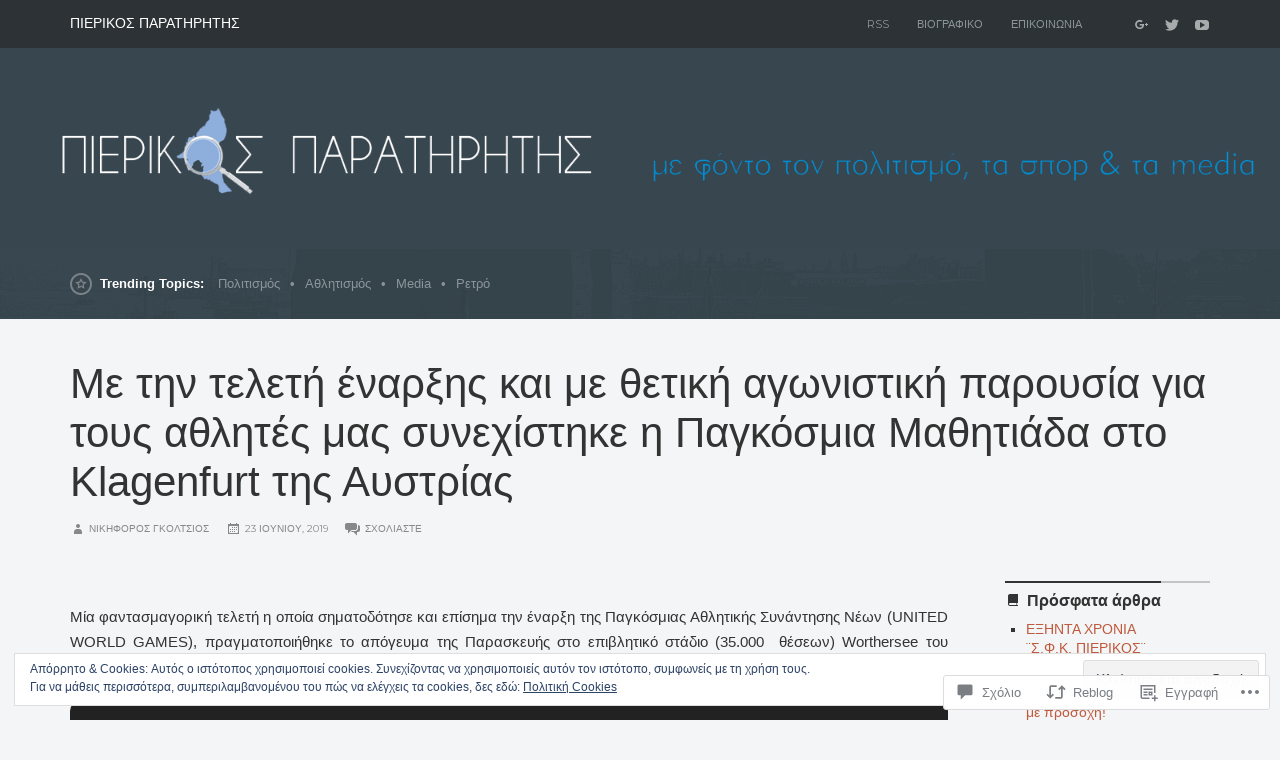

--- FILE ---
content_type: text/html; charset=UTF-8
request_url: https://forispieria.wordpress.com/2019/06/23/enarxi-klangefurt-katerini/
body_size: 57116
content:
<!DOCTYPE html>
<html lang="el-GR">
<head>
	<meta charset="UTF-8" />
	<meta http-equiv="Content-Type" content="text/html; charset=UTF-8" />
	<meta name="viewport" content="width=device-width, initial-scale=1.0">
	<link rel="profile" href="https://gmpg.org/xfn/11" />
	<link rel="pingback" href="https://forispieria.wordpress.com/xmlrpc.php" />
	<title>Με την τελετή έναρξης και με θετική αγωνιστική παρουσία για τους αθλητές μας συνεχίστηκε η Παγκόσμια Μαθητιάδα στο Klagenfurt της Αυστρίας – ΠΙΕΡΙΚΟΣ ΠΑΡΑΤΗΡΗΤΗΣ</title>
<meta name='robots' content='max-image-preview:large' />
<link rel='dns-prefetch' href='//s0.wp.com' />
<link rel='dns-prefetch' href='//widgets.wp.com' />
<link rel='dns-prefetch' href='//wordpress.com' />
<link rel='dns-prefetch' href='//fonts-api.wp.com' />
<link rel='dns-prefetch' href='//af.pubmine.com' />
<link rel="alternate" type="application/rss+xml" title="Ροή RSS &raquo; ΠΙΕΡΙΚΟΣ ΠΑΡΑΤΗΡΗΤΗΣ" href="https://forispieria.wordpress.com/feed/" />
<link rel="alternate" type="application/rss+xml" title="Κανάλι σχολίων &raquo; ΠΙΕΡΙΚΟΣ ΠΑΡΑΤΗΡΗΤΗΣ" href="https://forispieria.wordpress.com/comments/feed/" />
<link rel="alternate" type="application/rss+xml" title="Κανάλι σχολίων Με την τελετή έναρξης και με θετική αγωνιστική παρουσία για τους αθλητές μας συνεχίστηκε η Παγκόσμια Μαθητιάδα στο Klagenfurt της&nbsp;Αυστρίας &raquo; ΠΙΕΡΙΚΟΣ ΠΑΡΑΤΗΡΗΤΗΣ" href="https://forispieria.wordpress.com/2019/06/23/enarxi-klangefurt-katerini/feed/" />
	<script type="text/javascript">
		/* <![CDATA[ */
		function addLoadEvent(func) {
			var oldonload = window.onload;
			if (typeof window.onload != 'function') {
				window.onload = func;
			} else {
				window.onload = function () {
					oldonload();
					func();
				}
			}
		}
		/* ]]> */
	</script>
	<link crossorigin='anonymous' rel='stylesheet' id='all-css-0-1' href='/_static/??-eJx9jFEKwjAQRC9kXKqV+iOeJSRLSbPJBndD6O1tpFAQ8WfgMTMPWjGOs2JWSNUUqnPIAi34GVUA69ZyDGjINlBMhayigOhKeHYiJ/gtWFCLdXFnSMw9fKXt/MIu8aaw6Bf9U1KIeIg/1OfP9Bim2/VyH6dhXN5pUk2g&cssminify=yes' type='text/css' media='all' />
<style id='wp-emoji-styles-inline-css'>

	img.wp-smiley, img.emoji {
		display: inline !important;
		border: none !important;
		box-shadow: none !important;
		height: 1em !important;
		width: 1em !important;
		margin: 0 0.07em !important;
		vertical-align: -0.1em !important;
		background: none !important;
		padding: 0 !important;
	}
/*# sourceURL=wp-emoji-styles-inline-css */
</style>
<link crossorigin='anonymous' rel='stylesheet' id='all-css-2-1' href='/wp-content/plugins/gutenberg-core/v22.4.0/build/styles/block-library/style.min.css?m=1768935615i&cssminify=yes' type='text/css' media='all' />
<style id='wp-block-library-inline-css'>
.has-text-align-justify {
	text-align:justify;
}
.has-text-align-justify{text-align:justify;}

/*# sourceURL=wp-block-library-inline-css */
</style><link crossorigin='anonymous' rel='stylesheet' id='all-css-0-2' href='/_static/??-eJzTLy/QzcxLzilNSS3WzyrWz01NyUxMzUnNTc0rQeEU5CRWphbp5qSmJyZX6uVm5uklFxfr6OPTDpRD5sM02efaGpoZmFkYGRuZGmQBAHPvL0Y=&cssminify=yes' type='text/css' media='all' />
<style id='global-styles-inline-css'>
:root{--wp--preset--aspect-ratio--square: 1;--wp--preset--aspect-ratio--4-3: 4/3;--wp--preset--aspect-ratio--3-4: 3/4;--wp--preset--aspect-ratio--3-2: 3/2;--wp--preset--aspect-ratio--2-3: 2/3;--wp--preset--aspect-ratio--16-9: 16/9;--wp--preset--aspect-ratio--9-16: 9/16;--wp--preset--color--black: #000000;--wp--preset--color--cyan-bluish-gray: #abb8c3;--wp--preset--color--white: #ffffff;--wp--preset--color--pale-pink: #f78da7;--wp--preset--color--vivid-red: #cf2e2e;--wp--preset--color--luminous-vivid-orange: #ff6900;--wp--preset--color--luminous-vivid-amber: #fcb900;--wp--preset--color--light-green-cyan: #7bdcb5;--wp--preset--color--vivid-green-cyan: #00d084;--wp--preset--color--pale-cyan-blue: #8ed1fc;--wp--preset--color--vivid-cyan-blue: #0693e3;--wp--preset--color--vivid-purple: #9b51e0;--wp--preset--gradient--vivid-cyan-blue-to-vivid-purple: linear-gradient(135deg,rgb(6,147,227) 0%,rgb(155,81,224) 100%);--wp--preset--gradient--light-green-cyan-to-vivid-green-cyan: linear-gradient(135deg,rgb(122,220,180) 0%,rgb(0,208,130) 100%);--wp--preset--gradient--luminous-vivid-amber-to-luminous-vivid-orange: linear-gradient(135deg,rgb(252,185,0) 0%,rgb(255,105,0) 100%);--wp--preset--gradient--luminous-vivid-orange-to-vivid-red: linear-gradient(135deg,rgb(255,105,0) 0%,rgb(207,46,46) 100%);--wp--preset--gradient--very-light-gray-to-cyan-bluish-gray: linear-gradient(135deg,rgb(238,238,238) 0%,rgb(169,184,195) 100%);--wp--preset--gradient--cool-to-warm-spectrum: linear-gradient(135deg,rgb(74,234,220) 0%,rgb(151,120,209) 20%,rgb(207,42,186) 40%,rgb(238,44,130) 60%,rgb(251,105,98) 80%,rgb(254,248,76) 100%);--wp--preset--gradient--blush-light-purple: linear-gradient(135deg,rgb(255,206,236) 0%,rgb(152,150,240) 100%);--wp--preset--gradient--blush-bordeaux: linear-gradient(135deg,rgb(254,205,165) 0%,rgb(254,45,45) 50%,rgb(107,0,62) 100%);--wp--preset--gradient--luminous-dusk: linear-gradient(135deg,rgb(255,203,112) 0%,rgb(199,81,192) 50%,rgb(65,88,208) 100%);--wp--preset--gradient--pale-ocean: linear-gradient(135deg,rgb(255,245,203) 0%,rgb(182,227,212) 50%,rgb(51,167,181) 100%);--wp--preset--gradient--electric-grass: linear-gradient(135deg,rgb(202,248,128) 0%,rgb(113,206,126) 100%);--wp--preset--gradient--midnight: linear-gradient(135deg,rgb(2,3,129) 0%,rgb(40,116,252) 100%);--wp--preset--font-size--small: 13px;--wp--preset--font-size--medium: 20px;--wp--preset--font-size--large: 36px;--wp--preset--font-size--x-large: 42px;--wp--preset--font-family--albert-sans: 'Albert Sans', sans-serif;--wp--preset--font-family--alegreya: Alegreya, serif;--wp--preset--font-family--arvo: Arvo, serif;--wp--preset--font-family--bodoni-moda: 'Bodoni Moda', serif;--wp--preset--font-family--bricolage-grotesque: 'Bricolage Grotesque', sans-serif;--wp--preset--font-family--cabin: Cabin, sans-serif;--wp--preset--font-family--chivo: Chivo, sans-serif;--wp--preset--font-family--commissioner: Commissioner, sans-serif;--wp--preset--font-family--cormorant: Cormorant, serif;--wp--preset--font-family--courier-prime: 'Courier Prime', monospace;--wp--preset--font-family--crimson-pro: 'Crimson Pro', serif;--wp--preset--font-family--dm-mono: 'DM Mono', monospace;--wp--preset--font-family--dm-sans: 'DM Sans', sans-serif;--wp--preset--font-family--dm-serif-display: 'DM Serif Display', serif;--wp--preset--font-family--domine: Domine, serif;--wp--preset--font-family--eb-garamond: 'EB Garamond', serif;--wp--preset--font-family--epilogue: Epilogue, sans-serif;--wp--preset--font-family--fahkwang: Fahkwang, sans-serif;--wp--preset--font-family--figtree: Figtree, sans-serif;--wp--preset--font-family--fira-sans: 'Fira Sans', sans-serif;--wp--preset--font-family--fjalla-one: 'Fjalla One', sans-serif;--wp--preset--font-family--fraunces: Fraunces, serif;--wp--preset--font-family--gabarito: Gabarito, system-ui;--wp--preset--font-family--ibm-plex-mono: 'IBM Plex Mono', monospace;--wp--preset--font-family--ibm-plex-sans: 'IBM Plex Sans', sans-serif;--wp--preset--font-family--ibarra-real-nova: 'Ibarra Real Nova', serif;--wp--preset--font-family--instrument-serif: 'Instrument Serif', serif;--wp--preset--font-family--inter: Inter, sans-serif;--wp--preset--font-family--josefin-sans: 'Josefin Sans', sans-serif;--wp--preset--font-family--jost: Jost, sans-serif;--wp--preset--font-family--libre-baskerville: 'Libre Baskerville', serif;--wp--preset--font-family--libre-franklin: 'Libre Franklin', sans-serif;--wp--preset--font-family--literata: Literata, serif;--wp--preset--font-family--lora: Lora, serif;--wp--preset--font-family--merriweather: Merriweather, serif;--wp--preset--font-family--montserrat: Montserrat, sans-serif;--wp--preset--font-family--newsreader: Newsreader, serif;--wp--preset--font-family--noto-sans-mono: 'Noto Sans Mono', sans-serif;--wp--preset--font-family--nunito: Nunito, sans-serif;--wp--preset--font-family--open-sans: 'Open Sans', sans-serif;--wp--preset--font-family--overpass: Overpass, sans-serif;--wp--preset--font-family--pt-serif: 'PT Serif', serif;--wp--preset--font-family--petrona: Petrona, serif;--wp--preset--font-family--piazzolla: Piazzolla, serif;--wp--preset--font-family--playfair-display: 'Playfair Display', serif;--wp--preset--font-family--plus-jakarta-sans: 'Plus Jakarta Sans', sans-serif;--wp--preset--font-family--poppins: Poppins, sans-serif;--wp--preset--font-family--raleway: Raleway, sans-serif;--wp--preset--font-family--roboto: Roboto, sans-serif;--wp--preset--font-family--roboto-slab: 'Roboto Slab', serif;--wp--preset--font-family--rubik: Rubik, sans-serif;--wp--preset--font-family--rufina: Rufina, serif;--wp--preset--font-family--sora: Sora, sans-serif;--wp--preset--font-family--source-sans-3: 'Source Sans 3', sans-serif;--wp--preset--font-family--source-serif-4: 'Source Serif 4', serif;--wp--preset--font-family--space-mono: 'Space Mono', monospace;--wp--preset--font-family--syne: Syne, sans-serif;--wp--preset--font-family--texturina: Texturina, serif;--wp--preset--font-family--urbanist: Urbanist, sans-serif;--wp--preset--font-family--work-sans: 'Work Sans', sans-serif;--wp--preset--spacing--20: 0.44rem;--wp--preset--spacing--30: 0.67rem;--wp--preset--spacing--40: 1rem;--wp--preset--spacing--50: 1.5rem;--wp--preset--spacing--60: 2.25rem;--wp--preset--spacing--70: 3.38rem;--wp--preset--spacing--80: 5.06rem;--wp--preset--shadow--natural: 6px 6px 9px rgba(0, 0, 0, 0.2);--wp--preset--shadow--deep: 12px 12px 50px rgba(0, 0, 0, 0.4);--wp--preset--shadow--sharp: 6px 6px 0px rgba(0, 0, 0, 0.2);--wp--preset--shadow--outlined: 6px 6px 0px -3px rgb(255, 255, 255), 6px 6px rgb(0, 0, 0);--wp--preset--shadow--crisp: 6px 6px 0px rgb(0, 0, 0);}:where(body) { margin: 0; }:where(.is-layout-flex){gap: 0.5em;}:where(.is-layout-grid){gap: 0.5em;}body .is-layout-flex{display: flex;}.is-layout-flex{flex-wrap: wrap;align-items: center;}.is-layout-flex > :is(*, div){margin: 0;}body .is-layout-grid{display: grid;}.is-layout-grid > :is(*, div){margin: 0;}body{padding-top: 0px;padding-right: 0px;padding-bottom: 0px;padding-left: 0px;}:root :where(.wp-element-button, .wp-block-button__link){background-color: #32373c;border-width: 0;color: #fff;font-family: inherit;font-size: inherit;font-style: inherit;font-weight: inherit;letter-spacing: inherit;line-height: inherit;padding-top: calc(0.667em + 2px);padding-right: calc(1.333em + 2px);padding-bottom: calc(0.667em + 2px);padding-left: calc(1.333em + 2px);text-decoration: none;text-transform: inherit;}.has-black-color{color: var(--wp--preset--color--black) !important;}.has-cyan-bluish-gray-color{color: var(--wp--preset--color--cyan-bluish-gray) !important;}.has-white-color{color: var(--wp--preset--color--white) !important;}.has-pale-pink-color{color: var(--wp--preset--color--pale-pink) !important;}.has-vivid-red-color{color: var(--wp--preset--color--vivid-red) !important;}.has-luminous-vivid-orange-color{color: var(--wp--preset--color--luminous-vivid-orange) !important;}.has-luminous-vivid-amber-color{color: var(--wp--preset--color--luminous-vivid-amber) !important;}.has-light-green-cyan-color{color: var(--wp--preset--color--light-green-cyan) !important;}.has-vivid-green-cyan-color{color: var(--wp--preset--color--vivid-green-cyan) !important;}.has-pale-cyan-blue-color{color: var(--wp--preset--color--pale-cyan-blue) !important;}.has-vivid-cyan-blue-color{color: var(--wp--preset--color--vivid-cyan-blue) !important;}.has-vivid-purple-color{color: var(--wp--preset--color--vivid-purple) !important;}.has-black-background-color{background-color: var(--wp--preset--color--black) !important;}.has-cyan-bluish-gray-background-color{background-color: var(--wp--preset--color--cyan-bluish-gray) !important;}.has-white-background-color{background-color: var(--wp--preset--color--white) !important;}.has-pale-pink-background-color{background-color: var(--wp--preset--color--pale-pink) !important;}.has-vivid-red-background-color{background-color: var(--wp--preset--color--vivid-red) !important;}.has-luminous-vivid-orange-background-color{background-color: var(--wp--preset--color--luminous-vivid-orange) !important;}.has-luminous-vivid-amber-background-color{background-color: var(--wp--preset--color--luminous-vivid-amber) !important;}.has-light-green-cyan-background-color{background-color: var(--wp--preset--color--light-green-cyan) !important;}.has-vivid-green-cyan-background-color{background-color: var(--wp--preset--color--vivid-green-cyan) !important;}.has-pale-cyan-blue-background-color{background-color: var(--wp--preset--color--pale-cyan-blue) !important;}.has-vivid-cyan-blue-background-color{background-color: var(--wp--preset--color--vivid-cyan-blue) !important;}.has-vivid-purple-background-color{background-color: var(--wp--preset--color--vivid-purple) !important;}.has-black-border-color{border-color: var(--wp--preset--color--black) !important;}.has-cyan-bluish-gray-border-color{border-color: var(--wp--preset--color--cyan-bluish-gray) !important;}.has-white-border-color{border-color: var(--wp--preset--color--white) !important;}.has-pale-pink-border-color{border-color: var(--wp--preset--color--pale-pink) !important;}.has-vivid-red-border-color{border-color: var(--wp--preset--color--vivid-red) !important;}.has-luminous-vivid-orange-border-color{border-color: var(--wp--preset--color--luminous-vivid-orange) !important;}.has-luminous-vivid-amber-border-color{border-color: var(--wp--preset--color--luminous-vivid-amber) !important;}.has-light-green-cyan-border-color{border-color: var(--wp--preset--color--light-green-cyan) !important;}.has-vivid-green-cyan-border-color{border-color: var(--wp--preset--color--vivid-green-cyan) !important;}.has-pale-cyan-blue-border-color{border-color: var(--wp--preset--color--pale-cyan-blue) !important;}.has-vivid-cyan-blue-border-color{border-color: var(--wp--preset--color--vivid-cyan-blue) !important;}.has-vivid-purple-border-color{border-color: var(--wp--preset--color--vivid-purple) !important;}.has-vivid-cyan-blue-to-vivid-purple-gradient-background{background: var(--wp--preset--gradient--vivid-cyan-blue-to-vivid-purple) !important;}.has-light-green-cyan-to-vivid-green-cyan-gradient-background{background: var(--wp--preset--gradient--light-green-cyan-to-vivid-green-cyan) !important;}.has-luminous-vivid-amber-to-luminous-vivid-orange-gradient-background{background: var(--wp--preset--gradient--luminous-vivid-amber-to-luminous-vivid-orange) !important;}.has-luminous-vivid-orange-to-vivid-red-gradient-background{background: var(--wp--preset--gradient--luminous-vivid-orange-to-vivid-red) !important;}.has-very-light-gray-to-cyan-bluish-gray-gradient-background{background: var(--wp--preset--gradient--very-light-gray-to-cyan-bluish-gray) !important;}.has-cool-to-warm-spectrum-gradient-background{background: var(--wp--preset--gradient--cool-to-warm-spectrum) !important;}.has-blush-light-purple-gradient-background{background: var(--wp--preset--gradient--blush-light-purple) !important;}.has-blush-bordeaux-gradient-background{background: var(--wp--preset--gradient--blush-bordeaux) !important;}.has-luminous-dusk-gradient-background{background: var(--wp--preset--gradient--luminous-dusk) !important;}.has-pale-ocean-gradient-background{background: var(--wp--preset--gradient--pale-ocean) !important;}.has-electric-grass-gradient-background{background: var(--wp--preset--gradient--electric-grass) !important;}.has-midnight-gradient-background{background: var(--wp--preset--gradient--midnight) !important;}.has-small-font-size{font-size: var(--wp--preset--font-size--small) !important;}.has-medium-font-size{font-size: var(--wp--preset--font-size--medium) !important;}.has-large-font-size{font-size: var(--wp--preset--font-size--large) !important;}.has-x-large-font-size{font-size: var(--wp--preset--font-size--x-large) !important;}.has-albert-sans-font-family{font-family: var(--wp--preset--font-family--albert-sans) !important;}.has-alegreya-font-family{font-family: var(--wp--preset--font-family--alegreya) !important;}.has-arvo-font-family{font-family: var(--wp--preset--font-family--arvo) !important;}.has-bodoni-moda-font-family{font-family: var(--wp--preset--font-family--bodoni-moda) !important;}.has-bricolage-grotesque-font-family{font-family: var(--wp--preset--font-family--bricolage-grotesque) !important;}.has-cabin-font-family{font-family: var(--wp--preset--font-family--cabin) !important;}.has-chivo-font-family{font-family: var(--wp--preset--font-family--chivo) !important;}.has-commissioner-font-family{font-family: var(--wp--preset--font-family--commissioner) !important;}.has-cormorant-font-family{font-family: var(--wp--preset--font-family--cormorant) !important;}.has-courier-prime-font-family{font-family: var(--wp--preset--font-family--courier-prime) !important;}.has-crimson-pro-font-family{font-family: var(--wp--preset--font-family--crimson-pro) !important;}.has-dm-mono-font-family{font-family: var(--wp--preset--font-family--dm-mono) !important;}.has-dm-sans-font-family{font-family: var(--wp--preset--font-family--dm-sans) !important;}.has-dm-serif-display-font-family{font-family: var(--wp--preset--font-family--dm-serif-display) !important;}.has-domine-font-family{font-family: var(--wp--preset--font-family--domine) !important;}.has-eb-garamond-font-family{font-family: var(--wp--preset--font-family--eb-garamond) !important;}.has-epilogue-font-family{font-family: var(--wp--preset--font-family--epilogue) !important;}.has-fahkwang-font-family{font-family: var(--wp--preset--font-family--fahkwang) !important;}.has-figtree-font-family{font-family: var(--wp--preset--font-family--figtree) !important;}.has-fira-sans-font-family{font-family: var(--wp--preset--font-family--fira-sans) !important;}.has-fjalla-one-font-family{font-family: var(--wp--preset--font-family--fjalla-one) !important;}.has-fraunces-font-family{font-family: var(--wp--preset--font-family--fraunces) !important;}.has-gabarito-font-family{font-family: var(--wp--preset--font-family--gabarito) !important;}.has-ibm-plex-mono-font-family{font-family: var(--wp--preset--font-family--ibm-plex-mono) !important;}.has-ibm-plex-sans-font-family{font-family: var(--wp--preset--font-family--ibm-plex-sans) !important;}.has-ibarra-real-nova-font-family{font-family: var(--wp--preset--font-family--ibarra-real-nova) !important;}.has-instrument-serif-font-family{font-family: var(--wp--preset--font-family--instrument-serif) !important;}.has-inter-font-family{font-family: var(--wp--preset--font-family--inter) !important;}.has-josefin-sans-font-family{font-family: var(--wp--preset--font-family--josefin-sans) !important;}.has-jost-font-family{font-family: var(--wp--preset--font-family--jost) !important;}.has-libre-baskerville-font-family{font-family: var(--wp--preset--font-family--libre-baskerville) !important;}.has-libre-franklin-font-family{font-family: var(--wp--preset--font-family--libre-franklin) !important;}.has-literata-font-family{font-family: var(--wp--preset--font-family--literata) !important;}.has-lora-font-family{font-family: var(--wp--preset--font-family--lora) !important;}.has-merriweather-font-family{font-family: var(--wp--preset--font-family--merriweather) !important;}.has-montserrat-font-family{font-family: var(--wp--preset--font-family--montserrat) !important;}.has-newsreader-font-family{font-family: var(--wp--preset--font-family--newsreader) !important;}.has-noto-sans-mono-font-family{font-family: var(--wp--preset--font-family--noto-sans-mono) !important;}.has-nunito-font-family{font-family: var(--wp--preset--font-family--nunito) !important;}.has-open-sans-font-family{font-family: var(--wp--preset--font-family--open-sans) !important;}.has-overpass-font-family{font-family: var(--wp--preset--font-family--overpass) !important;}.has-pt-serif-font-family{font-family: var(--wp--preset--font-family--pt-serif) !important;}.has-petrona-font-family{font-family: var(--wp--preset--font-family--petrona) !important;}.has-piazzolla-font-family{font-family: var(--wp--preset--font-family--piazzolla) !important;}.has-playfair-display-font-family{font-family: var(--wp--preset--font-family--playfair-display) !important;}.has-plus-jakarta-sans-font-family{font-family: var(--wp--preset--font-family--plus-jakarta-sans) !important;}.has-poppins-font-family{font-family: var(--wp--preset--font-family--poppins) !important;}.has-raleway-font-family{font-family: var(--wp--preset--font-family--raleway) !important;}.has-roboto-font-family{font-family: var(--wp--preset--font-family--roboto) !important;}.has-roboto-slab-font-family{font-family: var(--wp--preset--font-family--roboto-slab) !important;}.has-rubik-font-family{font-family: var(--wp--preset--font-family--rubik) !important;}.has-rufina-font-family{font-family: var(--wp--preset--font-family--rufina) !important;}.has-sora-font-family{font-family: var(--wp--preset--font-family--sora) !important;}.has-source-sans-3-font-family{font-family: var(--wp--preset--font-family--source-sans-3) !important;}.has-source-serif-4-font-family{font-family: var(--wp--preset--font-family--source-serif-4) !important;}.has-space-mono-font-family{font-family: var(--wp--preset--font-family--space-mono) !important;}.has-syne-font-family{font-family: var(--wp--preset--font-family--syne) !important;}.has-texturina-font-family{font-family: var(--wp--preset--font-family--texturina) !important;}.has-urbanist-font-family{font-family: var(--wp--preset--font-family--urbanist) !important;}.has-work-sans-font-family{font-family: var(--wp--preset--font-family--work-sans) !important;}
/*# sourceURL=global-styles-inline-css */
</style>

<style id='classic-theme-styles-inline-css'>
.wp-block-button__link{background-color:#32373c;border-radius:9999px;box-shadow:none;color:#fff;font-size:1.125em;padding:calc(.667em + 2px) calc(1.333em + 2px);text-decoration:none}.wp-block-file__button{background:#32373c;color:#fff}.wp-block-accordion-heading{margin:0}.wp-block-accordion-heading__toggle{background-color:inherit!important;color:inherit!important}.wp-block-accordion-heading__toggle:not(:focus-visible){outline:none}.wp-block-accordion-heading__toggle:focus,.wp-block-accordion-heading__toggle:hover{background-color:inherit!important;border:none;box-shadow:none;color:inherit;padding:var(--wp--preset--spacing--20,1em) 0;text-decoration:none}.wp-block-accordion-heading__toggle:focus-visible{outline:auto;outline-offset:0}
/*# sourceURL=/wp-content/plugins/gutenberg-core/v22.4.0/build/styles/block-library/classic.min.css */
</style>
<link crossorigin='anonymous' rel='stylesheet' id='all-css-4-1' href='/_static/??-eJx9jssOAiEMRX9IrO/HwvgpBphGmaFAaNH493YyLowmLntvT3vgUYzPSTAJyA0JGUpFCo3AodUGWJ5RU88M2AXJ1biY/cBzTWbwgVMzJbZrSLqcK2pOxcq4QQpajHo9yT/sUZQxzqkBs3l7mEnrH9ejFOsHo9F0YiqAsvq/y8sdU5cr2CaZrEjwPxhw9eBaiB3csTp9reHozN/zKHOm03K/O6wXm+1x1b8Af/N79Q==&cssminify=yes' type='text/css' media='all' />
<link rel='stylesheet' id='verbum-gutenberg-css-css' href='https://widgets.wp.com/verbum-block-editor/block-editor.css?ver=1738686361' media='all' />
<link crossorigin='anonymous' rel='stylesheet' id='all-css-6-1' href='/_static/??-eJxtjtsKwjAMhl/IGqaTeSM+iswSZrYmLWuK+PZmB2Sod/+B/0vgmZyPoigKXFwKpSPJ4COzRS7QgObyV7K3ZAcEEpVsnT9iKTZMfSAbIY3IVBju2FoDWV9h5c7yZ7Z5pUdNrR9WDxxtfyPx0KHguJz/KyfolS9VczoeznVT1f0b63dYxA==&cssminify=yes' type='text/css' media='all' />
<link rel='stylesheet' id='beacon-fonts-css' href='https://fonts-api.wp.com/css?family=Montserrat%3A400%2C700%7CSource%2BSans%2BPro%3A400%2C700%2C400italic&#038;subset=latin%2Clatin-ext&#038;display=swap&#038;ver=1.0' media='all' />
<link crossorigin='anonymous' rel='stylesheet' id='all-css-8-1' href='/_static/??-eJzTLy/QTc7PK0nNK9HPLdUtyClNz8wr1i9KTcrJTwcy0/WTi5G5ekCujj52Temp+bo5+cmJJZn5eSgc3bScxMwikFb7XFtDE1NLExMLc0OTLACohS2q&cssminify=yes' type='text/css' media='all' />
<style id='jetpack-global-styles-frontend-style-inline-css'>
:root { --font-headings: unset; --font-base: unset; --font-headings-default: -apple-system,BlinkMacSystemFont,"Segoe UI",Roboto,Oxygen-Sans,Ubuntu,Cantarell,"Helvetica Neue",sans-serif; --font-base-default: -apple-system,BlinkMacSystemFont,"Segoe UI",Roboto,Oxygen-Sans,Ubuntu,Cantarell,"Helvetica Neue",sans-serif;}
/*# sourceURL=jetpack-global-styles-frontend-style-inline-css */
</style>
<link crossorigin='anonymous' rel='stylesheet' id='all-css-10-1' href='/_static/??-eJyNjcEKwjAQRH/IuFRT6kX8FNkmS5K6yQY3Qfx7bfEiXrwM82B4A49qnJRGpUHupnIPqSgs1Cq624chi6zhO5OCRryTR++fW00l7J3qDv43XVNxoOISsmEJol/wY2uR8vs3WggsM/I6uOTzMI3Hw8lOg11eUT1JKA==&cssminify=yes' type='text/css' media='all' />
<script type="text/javascript" id="jetpack_related-posts-js-extra">
/* <![CDATA[ */
var related_posts_js_options = {"post_heading":"h4"};
//# sourceURL=jetpack_related-posts-js-extra
/* ]]> */
</script>
<script type="text/javascript" id="beacon-script-main-js-extra">
/* <![CDATA[ */
var js_i18n = {"next":"next","prev":"previous"};
//# sourceURL=beacon-script-main-js-extra
/* ]]> */
</script>
<script type="text/javascript" id="wpcom-actionbar-placeholder-js-extra">
/* <![CDATA[ */
var actionbardata = {"siteID":"79088846","postID":"36658","siteURL":"https://forispieria.wordpress.com","xhrURL":"https://forispieria.wordpress.com/wp-admin/admin-ajax.php","nonce":"517de47012","isLoggedIn":"","statusMessage":"","subsEmailDefault":"instantly","proxyScriptUrl":"https://s0.wp.com/wp-content/js/wpcom-proxy-request.js?m=1513050504i&amp;ver=20211021","shortlink":"https://wp.me/p5lQCy-9xg","i18n":{"followedText":"\u039d\u03ad\u03b1 \u03ac\u03c1\u03b8\u03c1\u03b1 \u03b1\u03c0\u03cc \u03b1\u03c5\u03c4\u03cc\u03bd \u03c4\u03bf\u03bd \u03b9\u03c3\u03c4\u03cc\u03c4\u03bf\u03c0\u03bf \u03b8\u03b1 \u03b5\u03bc\u03c6\u03b1\u03bd\u03af\u03b6\u03bf\u03bd\u03c4\u03b1\u03b9 \u03c4\u03ce\u03c1\u03b1 \u03c3\u03c4\u03bf\u03bd \u003Ca href=\"https://wordpress.com/reader\"\u003E\u0391\u03bd\u03b1\u03b3\u03bd\u03ce\u03c3\u03c4\u03b7\u003C/a\u003E","foldBar":"\u03a3\u03cd\u03bc\u03c0\u03c4\u03c5\u03be\u03b7 \u03bc\u03c0\u03ac\u03c1\u03b1\u03c2","unfoldBar":"\u0386\u03bd\u03bf\u03b9\u03b3\u03bc\u03b1","shortLinkCopied":"\u039f \u03c3\u03cd\u03bd\u03b4\u03b5\u03c3\u03bc\u03bf\u03c2 \u03bc\u03b9\u03ba\u03c1\u03bf\u03cd URL \u03b1\u03bd\u03c4\u03b9\u03b3\u03c1\u03ac\u03c6\u03b7\u03ba\u03b5 \u03c3\u03c4\u03bf \u03c0\u03c1\u03cc\u03c7\u03b5\u03b9\u03c1\u03bf."}};
//# sourceURL=wpcom-actionbar-placeholder-js-extra
/* ]]> */
</script>
<script type="text/javascript" id="jetpack-mu-wpcom-settings-js-before">
/* <![CDATA[ */
var JETPACK_MU_WPCOM_SETTINGS = {"assetsUrl":"https://s0.wp.com/wp-content/mu-plugins/jetpack-mu-wpcom-plugin/moon/jetpack_vendor/automattic/jetpack-mu-wpcom/src/build/"};
//# sourceURL=jetpack-mu-wpcom-settings-js-before
/* ]]> */
</script>
<script crossorigin='anonymous' type='text/javascript'  src='/_static/??-eJx1j10OwiAQhC8k3dqk+mQ8iqGwQZAF5Mfa20tjNTXq02Qys99kYQxMeJfRZaDCgi1KuwQGc+Disngg7x2ctBMwFG0lRLQ8o2TBp5w+XUPaNSZtYAU2tWMzC9Hfp1dWYbZITHNorgXjtMga8LfESKtYR3+t5TNSPQkRSReCAXlNZgLx7/JgvXp/PfoouUxMWJ7Sc1VQgFs3C3PeMSVDrIgjHbb7vm/bXdf15gGrAnfw'></script>
<script type="text/javascript" id="rlt-proxy-js-after">
/* <![CDATA[ */
	rltInitialize( {"token":null,"iframeOrigins":["https:\/\/widgets.wp.com"]} );
//# sourceURL=rlt-proxy-js-after
/* ]]> */
</script>
<link rel="EditURI" type="application/rsd+xml" title="RSD" href="https://forispieria.wordpress.com/xmlrpc.php?rsd" />
<meta name="generator" content="WordPress.com" />
<link rel="canonical" href="https://forispieria.wordpress.com/2019/06/23/enarxi-klangefurt-katerini/" />
<link rel='shortlink' href='https://wp.me/p5lQCy-9xg' />
<link rel="alternate" type="application/json+oembed" href="https://public-api.wordpress.com/oembed/?format=json&amp;url=https%3A%2F%2Fforispieria.wordpress.com%2F2019%2F06%2F23%2Fenarxi-klangefurt-katerini%2F&amp;for=wpcom-auto-discovery" /><link rel="alternate" type="application/xml+oembed" href="https://public-api.wordpress.com/oembed/?format=xml&amp;url=https%3A%2F%2Fforispieria.wordpress.com%2F2019%2F06%2F23%2Fenarxi-klangefurt-katerini%2F&amp;for=wpcom-auto-discovery" />
<!-- Jetpack Open Graph Tags -->
<meta property="og:type" content="article" />
<meta property="og:title" content="Με την τελετή έναρξης και με θετική αγωνιστική παρουσία για τους αθλητές μας συνεχίστηκε η Παγκόσμια Μαθητιάδα στο Klagenfurt της Αυστρίας" />
<meta property="og:url" content="https://forispieria.wordpress.com/2019/06/23/enarxi-klangefurt-katerini/" />
<meta property="og:description" content="Διαβάστε το άρθρο για λεπτομέρειες." />
<meta property="article:published_time" content="2019-06-23T07:20:58+00:00" />
<meta property="article:modified_time" content="2019-06-24T07:15:14+00:00" />
<meta property="og:site_name" content="ΠΙΕΡΙΚΟΣ ΠΑΡΑΤΗΡΗΤΗΣ" />
<meta property="og:image" content="https://forispieria.wordpress.com/wp-content/uploads/2019/06/1ceb1-1.jpg" />
<meta property="og:image:width" content="878" />
<meta property="og:image:height" content="585" />
<meta property="og:image:alt" content="" />
<meta property="og:locale" content="el_GR" />
<meta property="fb:app_id" content="249643311490" />
<meta property="article:publisher" content="https://www.facebook.com/WordPresscom" />
<meta name="twitter:text:title" content="Με την τελετή έναρξης και με θετική αγωνιστική παρουσία για τους αθλητές μας συνεχίστηκε η Παγκόσμια Μαθητιάδα στο Klagenfurt της&nbsp;Αυστρίας" />
<meta name="twitter:image" content="https://forispieria.wordpress.com/wp-content/uploads/2019/06/1ceb1-1.jpg?w=640" />
<meta name="twitter:card" content="summary_large_image" />
<meta name="twitter:description" content="Διαβάστε το άρθρο για λεπτομέρειες." />

<!-- End Jetpack Open Graph Tags -->
<link rel="shortcut icon" type="image/x-icon" href="https://secure.gravatar.com/blavatar/13510e5c28479264b3d6a23f5c9bffbbeca505dabb12d7fe27f0286a1c7d066f?s=32" sizes="16x16" />
<link rel="icon" type="image/x-icon" href="https://secure.gravatar.com/blavatar/13510e5c28479264b3d6a23f5c9bffbbeca505dabb12d7fe27f0286a1c7d066f?s=32" sizes="16x16" />
<link rel="apple-touch-icon" href="https://secure.gravatar.com/blavatar/13510e5c28479264b3d6a23f5c9bffbbeca505dabb12d7fe27f0286a1c7d066f?s=114" />
<link rel='openid.server' href='https://forispieria.wordpress.com/?openidserver=1' />
<link rel='openid.delegate' href='https://forispieria.wordpress.com/' />
<link rel="search" type="application/opensearchdescription+xml" href="https://forispieria.wordpress.com/osd.xml" title="ΠΙΕΡΙΚΟΣ ΠΑΡΑΤΗΡΗΤΗΣ" />
<link rel="search" type="application/opensearchdescription+xml" href="https://s1.wp.com/opensearch.xml" title="WordPress.com" />
		<style type="text/css">
			.recentcomments a {
				display: inline !important;
				padding: 0 !important;
				margin: 0 !important;
			}

			table.recentcommentsavatartop img.avatar, table.recentcommentsavatarend img.avatar {
				border: 0px;
				margin: 0;
			}

			table.recentcommentsavatartop a, table.recentcommentsavatarend a {
				border: 0px !important;
				background-color: transparent !important;
			}

			td.recentcommentsavatarend, td.recentcommentsavatartop {
				padding: 0px 0px 1px 0px;
				margin: 0px;
			}

			td.recentcommentstextend {
				border: none !important;
				padding: 0px 0px 2px 10px;
			}

			.rtl td.recentcommentstextend {
				padding: 0px 10px 2px 0px;
			}

			td.recentcommentstexttop {
				border: none;
				padding: 0px 0px 0px 10px;
			}

			.rtl td.recentcommentstexttop {
				padding: 0px 10px 0px 0px;
			}
		</style>
		<meta name="description" content="Μία φαντασμαγορική τελετή η οποία σηματοδότησε και επίσημα την έναρξη της Παγκόσμιας Αθλητικής Συνάντησης Νέων (UNITED WORLD GAMES), πραγματοποιήθηκε το απόγευμα της Παρασκευής στο επιβλητικό στάδιο (35.000  θέσεων) Worthersee του Klagenfurt μέσα σε κλίμα ενθουσιασμού και εορταστικής ατμόσφαιρας. Συναισθήματα χαράς, συγκίνησης και περηφάνιας κατά την ελληνική παρέλαση για την αποστολή του Δήμου μας η οποία&hellip;" />
<style>
	.masthead .branding h1.logo a,
	.masthead .branding h1.logo a:hover,
	.masthead .branding h2.description {
		color:#ffffff;
	}
</style>
<script type="text/javascript">
/* <![CDATA[ */
var wa_client = {}; wa_client.cmd = []; wa_client.config = { 'blog_id': 79088846, 'blog_language': 'el', 'is_wordads': false, 'hosting_type': 0, 'afp_account_id': null, 'afp_host_id': 5038568878849053, 'theme': 'premium/beacon', '_': { 'title': 'Διαφήμιση', 'privacy_settings': 'Ρυθμίσεις απορρήτου' }, 'formats': [ 'inline', 'belowpost', 'bottom_sticky', 'sidebar_sticky_right', 'sidebar', 'gutenberg_rectangle', 'gutenberg_leaderboard', 'gutenberg_mobile_leaderboard', 'gutenberg_skyscraper' ] };
/* ]]> */
</script>
		<script type="text/javascript">

			window.doNotSellCallback = function() {

				var linkElements = [
					'a[href="https://wordpress.com/?ref=footer_blog"]',
					'a[href="https://wordpress.com/?ref=footer_website"]',
					'a[href="https://wordpress.com/?ref=vertical_footer"]',
					'a[href^="https://wordpress.com/?ref=footer_segment_"]',
				].join(',');

				var dnsLink = document.createElement( 'a' );
				dnsLink.href = 'https://wordpress.com/el/advertising-program-optout/';
				dnsLink.classList.add( 'do-not-sell-link' );
				dnsLink.rel = 'nofollow';
				dnsLink.style.marginLeft = '0.5em';
				dnsLink.textContent = 'Μην πουλήσετε ή μοιραστείτε τις προσωπικές μου πληροφορίες';

				var creditLinks = document.querySelectorAll( linkElements );

				if ( 0 === creditLinks.length ) {
					return false;
				}

				Array.prototype.forEach.call( creditLinks, function( el ) {
					el.insertAdjacentElement( 'afterend', dnsLink );
				});

				return true;
			};

		</script>
		<script type="text/javascript">
	window.google_analytics_uacct = "UA-52447-2";
</script>

<script type="text/javascript">
	var _gaq = _gaq || [];
	_gaq.push(['_setAccount', 'UA-52447-2']);
	_gaq.push(['_gat._anonymizeIp']);
	_gaq.push(['_setDomainName', 'wordpress.com']);
	_gaq.push(['_initData']);
	_gaq.push(['_trackPageview']);

	(function() {
		var ga = document.createElement('script'); ga.type = 'text/javascript'; ga.async = true;
		ga.src = ('https:' == document.location.protocol ? 'https://ssl' : 'http://www') + '.google-analytics.com/ga.js';
		(document.getElementsByTagName('head')[0] || document.getElementsByTagName('body')[0]).appendChild(ga);
	})();
</script>
<link crossorigin='anonymous' rel='stylesheet' id='all-css-0-3' href='/_static/??-eJydzNEOgjAMBdAfcjYoBl+Mn2KgW2CwrQ3tsvj3TqM8G97u7W0OFDZISV1SiNlwyKNPArNT7nH5dohECR4+IQyBcBGQ4tmtRxQ5wP9CJJuDE8B+pSwubE+/w15QJloVyb5tqTX4GicqZhv2ysXb0amAEhsmqUn0GT7cPd6a7nI+XduuaecXSfF8tQ==&cssminify=yes' type='text/css' media='all' />
</head>

<body class="wp-singular post-template-default single single-post postid-36658 single-format-standard wp-embed-responsive wp-theme-premiumbeacon customizer-styles-applied singular themes-sidebar1-active themes-sidebar2-active themes-no-featured-posts has-custom-header jetpack-reblog-enabled">

<div class="container hfeed" id="main-container">
	<a href="#main-content" class="screen-reader-shortcut">Μετάβαση στο περιεχόμενο</a>
	<header class="masthead" role="banner">
		<div class="row clearfix">
			<div class="branding">
				<a href="https://forispieria.wordpress.com/" class="site-logo-link" rel="home" itemprop="url"></a>				<h1 class="logo">
					<a href="https://forispieria.wordpress.com/" title="Αρχική">
						ΠΙΕΡΙΚΟΣ ΠΑΡΑΤΗΡΗΤΗΣ					</a>
				</h1>
				<h2 class="site-desc">
					Με φόντο τον Πολιτισμό, τα Σπορ &amp; Τα media				</h2>
			</div>
			<div class="menu-social-links">
<ul id="menu-social-menu" class="menu"><li id="menu-item-780" class="menu-item menu-item-type-custom menu-item-object-custom menu-item-780"><a href="https://plus.google.com/u/0/107277260906798003032"><span class="screen-reader">Στοιχείο μενού</span></a></li>
<li id="menu-item-781" class="menu-item menu-item-type-custom menu-item-object-custom menu-item-781"><a href="https://twitter.com/nforisg"><span class="screen-reader">Στοιχείο μενού</span></a></li>
<li id="menu-item-782" class="menu-item menu-item-type-custom menu-item-object-custom menu-item-782"><a href="https://www.youtube.com/channel/UC5YD5yo5TQ85ddjgG6Jv0XQ"><span class="screen-reader">Στοιχείο μενού</span></a></li>
</ul>			</div>
			<nav class="menu" role="navigation">
				<h3 class="menu-toggle"><span class="genericon genericon-menu"></span>Μενού</h3>
<div id="nav" class="menu-wrap"><ul id="nav">
<li class="page_item page-item-223"><a href="https://forispieria.wordpress.com/rss-2/">RSS</a></li>
<li class="page_item page-item-1"><a href="https://forispieria.wordpress.com/about/">Βιογραφικό</a></li>
<li class="page_item page-item-255"><a href="https://forispieria.wordpress.com/%ce%b5%cf%80%ce%b9%ce%ba%ce%bf%ce%b9%ce%bd%cf%89%ce%bd%ce%af%ce%b1-2/">Επικοινωνία</a></li>
</ul></div>
			</nav>
		</div>
	</header>

	<div class="main clearfix">
		<a href="https://forispieria.wordpress.com/" title="ΠΙΕΡΙΚΟΣ ΠΑΡΑΤΗΡΗΤΗΣ" rel="home" class="header-image">
			<img src="https://forispieria.wordpress.com/wp-content/uploads/2015/04/logo3.png" width="1600" height="251" alt="" />
		</a>
		<section class="trending">
			<div class="topics row clearfix">
				<span class="trending-title">Trending Topics:</span> <a href="https://forispieria.wordpress.com/tag/%cf%80%ce%bf%ce%bb%ce%b9%cf%84%ce%b9%cf%83%ce%bc%cf%8c%cf%82/" class="category-176489">Πολιτισμός</a><span class="sep">&bull;</span><a href="https://forispieria.wordpress.com/category/%ce%b1%ce%b8%ce%bb%ce%b7%cf%84%ce%b9%cf%83%ce%bc%cf%8c%cf%82/" class="category-147257">Αθλητισμός</a><span class="sep">&bull;</span><a href="https://forispieria.wordpress.com/category/media/" class="category-292">Media</a><span class="sep">&bull;</span><a href="https://forispieria.wordpress.com/category/%cf%81%ce%b5%cf%84%cf%81%cf%8c/" class="category-1939922">Ρετρό</a>			</div>
		</section>
<div class="page-content">
	<section class="row clearfix article">
		<article id="post-36658" class="post-36658 post type-post status-publish format-standard has-post-thumbnail hentry category-147257 tag-92166460 post-singular">
<h1 class="entry-title">Με την τελετή έναρξης και με θετική αγωνιστική παρουσία για τους αθλητές μας συνεχίστηκε η Παγκόσμια Μαθητιάδα στο Klagenfurt της&nbsp;Αυστρίας</h1>			<div class="meta-stuff">
					<div class="post-meta-data">

		<span class="author vcard">
			<span class="genericon genericon-user"></span>
			<a class="url grey fn n" href="https://forispieria.wordpress.com/author/nforisg/" title="Δείτε όλα τα άρθρα του/της Νικηφόρος Γκόλτσιος" rel="author">
				Νικηφόρος Γκόλτσιος			</a>
		</span>

		<span class="time-wrap">
			<span class="genericon genericon-month"></span>
			<a href="https://forispieria.wordpress.com/2019/06/23/enarxi-klangefurt-katerini/" title="10:20 πμ" rel="bookmark" class="grey">
				<time class="entry-date" datetime="2019-06-23T10:20:58+03:00">
					23 Ιουνίου, 2019				</time>
			</a>
		</span>

	<span class="commentcount"><span class="genericon genericon-chat"></span> <a href="https://forispieria.wordpress.com/2019/06/23/enarxi-klangefurt-katerini/#respond">Σχολιάστε</a></span>

	</div>
			</div>

			<section class="entry entry-single">
<p><span id="more-36658"></span></p>
<p style="text-align:justify;">Μία φαντασμαγορική τελετή η οποία σηματοδότησε και επίσημα την έναρξη της Παγκόσμιας Αθλητικής Συνάντησης Νέων (UNITED WORLD GAMES), πραγματοποιήθηκε το απόγευμα της Παρασκευής στο επιβλητικό στάδιο (35.000  θέσεων) Worthersee του Klagenfurt μέσα σε κλίμα ενθουσιασμού και εορταστικής ατμόσφαιρας.</p>
<p class="jetpack-slideshow-noscript robots-nocontent">Το σλάιντ απαιτεί την χρήση JavaScript.</p><div id="gallery-36658-1-slideshow" class="jetpack-slideshow-window jetpack-slideshow jetpack-slideshow-black" data-trans="fade" data-autostart="1" data-gallery="[{&quot;src&quot;:&quot;https:\/\/forispieria.wordpress.com\/wp-content\/uploads\/2019\/06\/1-23.jpg&quot;,&quot;id&quot;:&quot;36660&quot;,&quot;title&quot;:&quot;1 (23)&quot;,&quot;alt&quot;:&quot;&quot;,&quot;caption&quot;:&quot;&quot;,&quot;itemprop&quot;:&quot;image&quot;},{&quot;src&quot;:&quot;https:\/\/forispieria.wordpress.com\/wp-content\/uploads\/2019\/06\/1ceb1-1.jpg&quot;,&quot;id&quot;:&quot;36661&quot;,&quot;title&quot;:&quot;1\u03b1&quot;,&quot;alt&quot;:&quot;&quot;,&quot;caption&quot;:&quot;&quot;,&quot;itemprop&quot;:&quot;image&quot;},{&quot;src&quot;:&quot;https:\/\/forispieria.wordpress.com\/wp-content\/uploads\/2019\/06\/2-2-1.jpg&quot;,&quot;id&quot;:&quot;36662&quot;,&quot;title&quot;:&quot;2 (2) (1)&quot;,&quot;alt&quot;:&quot;&quot;,&quot;caption&quot;:&quot;&quot;,&quot;itemprop&quot;:&quot;image&quot;},{&quot;src&quot;:&quot;https:\/\/forispieria.wordpress.com\/wp-content\/uploads\/2019\/06\/5-5.jpg&quot;,&quot;id&quot;:&quot;36663&quot;,&quot;title&quot;:&quot;5 (5)&quot;,&quot;alt&quot;:&quot;&quot;,&quot;caption&quot;:&quot;&quot;,&quot;itemprop&quot;:&quot;image&quot;},{&quot;src&quot;:&quot;https:\/\/forispieria.wordpress.com\/wp-content\/uploads\/2019\/06\/6-3.jpg&quot;,&quot;id&quot;:&quot;36664&quot;,&quot;title&quot;:&quot;6 (3)&quot;,&quot;alt&quot;:&quot;&quot;,&quot;caption&quot;:&quot;&quot;,&quot;itemprop&quot;:&quot;image&quot;},{&quot;src&quot;:&quot;https:\/\/forispieria.wordpress.com\/wp-content\/uploads\/2019\/06\/7-2.jpg&quot;,&quot;id&quot;:&quot;36665&quot;,&quot;title&quot;:&quot;7 (2)&quot;,&quot;alt&quot;:&quot;&quot;,&quot;caption&quot;:&quot;&quot;,&quot;itemprop&quot;:&quot;image&quot;}]" itemscope itemtype="https://schema.org/ImageGallery"></div>
<p style="text-align:justify;"><!--more--></p>
<p style="text-align:justify;">Συναισθήματα χαράς, συγκίνησης και περηφάνιας κατά την ελληνική παρέλαση για την αποστολή του Δήμου μας η οποία παρακολούθησε από την αρχή μέχρι το τέλος την υπέροχη αυτή γιορτή.</p>
<p style="text-align:justify;">Παρόν σε αυτές τις μοναδικές στιγμές και ο <strong>Δήμαρχος της αδελφοποιημένης με την Κατερίνη πόλης </strong><strong>Moosburg, Herbert Gaggl</strong>, ο οποίος μάλιστα απηύθυνε και προσωπικό χαιρετισμό προς την Ελλάδα και την Κατερίνη.</p>
<p style="text-align:justify;">Υπενθυμίζεται ότι, την αποστολή του Δήμου μας στην Αυστρία συνοδεύουν <strong>η Πρόεδρος του Δημοτικού Συμβουλίου Καλλιόπη Τζουμέρκα – Μπατάλα, ο Πρόεδρος του Οργανισμού Πολιτισμού και Αθλητισμού (Ο.Π.Π.Α.Π.), Θεόδωρος Παυλίδης και ο Εκπρόσωπος Τύπου, Πρόεδρος του Δημοτικού Ωδείου και Πρόεδρος της Σχολικής Επιτροπής δευτεροβάθμιας εκπαίδευσης Χρυσόστομος Κυραϊλίδης.</strong></p>
<p style="text-align:justify;"><strong>ΣΤΟ ΑΓΩΝΙΣΤΙΚΟ ΜΕΡΟΣ ΤΗΣ 1ΗΣ ΗΜΕΡΑΣ </strong></p>
<p style="text-align:justify;">Με θετικό πρόσημο ολοκλήρωσαν τις αγωνιστικές τους υποχρεώσεις για την πρώτη ημέρα, οι αθλητές και αθλήτριες της πόλης μας στα γήπεδα του Klagenfurt.</p>
<p style="text-align:justify;">Αρχικά, τα καλύτερα νέα της ημέρας ήρθαν από το στίβο με την παρουσία των παιδιών να ήταν εξαιρετικά καλή και μάλιστα να μπαίνουν ήδη στις αποσκευές δύο μετάλλια. Συγκεκριμένα, η Χρυσή Καλαντζή κατέκτησε το χρυσό μετάλλιο στο άλμα εις μήκος της κατηγορίας U16 των κοριτσιών, ενώ ο Δημήτρης Σκρέτας κατέκτησε την τρίτη θέση στη σφαιροβολία της κατηγορίας U18 αγοριών, κερδίζοντας το χάλκινο μετάλλιο.</p>
<p style="text-align:justify;">Πιο συγκεκριμένα, στο ποδόσφαιρο οι εντυπώσεις ήταν κάτι παραπάνω από ενθαρρυντικές. Η ελληνική ομάδα της U18 στο εναρκτήριο ματς κόντρα σε αντίστοιχη της Ελβετίας, επικράτησε με χαρακτηριστική άνεση, με το τελικό 4-1 να οριστικοποιεί τη νίκη της. Στο δεύτερο χρονικά παιχνίδι, η ομάδα των Λευτέρη Φωτιάδη και Γιάννη Μυστακίδη τα βρήκε σκούρα απέναντι σε ομάδα της Αυστρίας, ωστόσο κατάφερε να γλιτώσει το βαθμό της ισοπαλίας (1-1) με γκολ λίγο πριν το φινάλε.</p>
<p style="text-align:justify;">Σε ότι αφορά την ομάδα της U15 το ξεκίνημα δε θα μπορούσε να ήταν πιο ιδανικό. Συγκεκριμένα στην πρώτη αναμέτρηση, το νεανικό σύνολο του Στέργιου Γιώτσα επικράτησε με το εκκωφαντικό 16-0(!) απέναντι σε ομάδα της διοργανώτριας χώρας, ενώ στο δεύτερο παιχνίδι εξασφάλισε μία ακόμη επιβλητική νίκη με 6-0 κόντρα σε ομάδα της Γερμανίας.</p>
<p style="text-align:justify;">Στο Μπάσκετ, το ξεκίνημα της ομάδας της Κατερίνης δεν ήταν το καλύτερο δυνατό αφού γνώρισε δύο ήττες σε ισάριθμες αναμετρήσεις. Στον πρώτο αγώνα, ηττήθηκε με βαρύ σκορ  63-13 απέναντι στην ισχυρή ομάδα των ΗΠΑ, ενώ απέναντι στην ομάδα την Αυστρίας το πάλεψε μέχρι τέλους, αλλά η τύχη δεν της χαμογέλασε καθώς έχασε το ματς για έναν μόλις πόντο (32-31).</p>
<p style="text-align:justify;">Στο Βόλεϊ, η ελληνική ομάδα των κοριτσιών της U17 ξεκίνησε την πορεία της, με μία νίκη και μία ήττα. Πιο συγκεκριμένα, κατάφερε να επικρατήσει απέναντι στην περσινή φιναλίστ της διοργάνωσης, ομάδα της Γερμανίας με 2-0 σετ, ενώ δεν μπόρεσε να λυγίσει την αντίσταση της κυπελλούχου 2018 Ολλανδίας γνωρίζοντας την ήττα με 2-0.</p>
<p style="text-align:justify;">Στο χάντμπολ, η ομάδα της Κατερίνης γνώρισε επίσης τη νίκη αλλά και την ήττα. Ειδικότερα, μπήκε με το δεξί στη διοργάνωση νικώντας στο εναρκτήριο παιχνίδι την Ουγγρική ομάδα με 19-15, ωστόσο στο αμέσως επόμενο ματς λύγισε από την ομάδα της οικοδέσποινας χώρας, με σκορ 22-18.</p>
<p style="text-align:justify;">
<div id="atatags-370373-6975fc563699a">
		<script type="text/javascript">
			__ATA = window.__ATA || {};
			__ATA.cmd = window.__ATA.cmd || [];
			__ATA.cmd.push(function() {
				__ATA.initVideoSlot('atatags-370373-6975fc563699a', {
					sectionId: '370373',
					format: 'inread'
				});
			});
		</script>
	</div><span id="wordads-inline-marker" style="display: none;"></span><div id="jp-post-flair" class="sharedaddy sd-like-enabled sd-sharing-enabled"><div class="sharedaddy sd-sharing-enabled"><div class="robots-nocontent sd-block sd-social sd-social-icon-text sd-sharing"><h3 class="sd-title">Κοινοποιήστε:</h3><div class="sd-content"><ul><li class="share-twitter"><a rel="nofollow noopener noreferrer"
				data-shared="sharing-twitter-36658"
				class="share-twitter sd-button share-icon"
				href="https://forispieria.wordpress.com/2019/06/23/enarxi-klangefurt-katerini/?share=twitter"
				target="_blank"
				aria-labelledby="sharing-twitter-36658"
				>
				<span id="sharing-twitter-36658" hidden>Μοιραστείτε στο X(Ανοίγει σε νέο παράθυρο)</span>
				<span>Χ</span>
			</a></li><li class="share-facebook"><a rel="nofollow noopener noreferrer"
				data-shared="sharing-facebook-36658"
				class="share-facebook sd-button share-icon"
				href="https://forispieria.wordpress.com/2019/06/23/enarxi-klangefurt-katerini/?share=facebook"
				target="_blank"
				aria-labelledby="sharing-facebook-36658"
				>
				<span id="sharing-facebook-36658" hidden>Mοιραστείτε στο Facebook(Ανοίγει σε νέο παράθυρο)</span>
				<span>Facebook</span>
			</a></li><li class="share-print"><a rel="nofollow noopener noreferrer"
				data-shared="sharing-print-36658"
				class="share-print sd-button share-icon"
				href="https://forispieria.wordpress.com/2019/06/23/enarxi-klangefurt-katerini/#print?share=print"
				target="_blank"
				aria-labelledby="sharing-print-36658"
				>
				<span id="sharing-print-36658" hidden>Εκτύπωση(Ανοίγει σε νέο παράθυρο)</span>
				<span>Εκτύπωση</span>
			</a></li><li class="share-email"><a rel="nofollow noopener noreferrer"
				data-shared="sharing-email-36658"
				class="share-email sd-button share-icon"
				href="mailto:?subject=%5B%CE%94%CE%B9%CE%B1%CE%BC%CE%BF%CE%B9%CF%81%CE%B1%CF%83%CE%BC%CE%AD%CE%BD%CE%B7%20%CE%B4%CE%B7%CE%BC%CE%BF%CF%83%CE%AF%CE%B5%CF%85%CF%83%CE%B7%5D%20%CE%9C%CE%B5%20%CF%84%CE%B7%CE%BD%20%CF%84%CE%B5%CE%BB%CE%B5%CF%84%CE%AE%20%CE%AD%CE%BD%CE%B1%CF%81%CE%BE%CE%B7%CF%82%20%CE%BA%CE%B1%CE%B9%20%CE%BC%CE%B5%20%CE%B8%CE%B5%CF%84%CE%B9%CE%BA%CE%AE%20%CE%B1%CE%B3%CF%89%CE%BD%CE%B9%CF%83%CF%84%CE%B9%CE%BA%CE%AE%20%CF%80%CE%B1%CF%81%CE%BF%CF%85%CF%83%CE%AF%CE%B1%20%CE%B3%CE%B9%CE%B1%20%CF%84%CE%BF%CF%85%CF%82%20%CE%B1%CE%B8%CE%BB%CE%B7%CF%84%CE%AD%CF%82%20%CE%BC%CE%B1%CF%82%20%CF%83%CF%85%CE%BD%CE%B5%CF%87%CE%AF%CF%83%CF%84%CE%B7%CE%BA%CE%B5%20%CE%B7%20%CE%A0%CE%B1%CE%B3%CE%BA%CF%8C%CF%83%CE%BC%CE%B9%CE%B1%20%CE%9C%CE%B1%CE%B8%CE%B7%CF%84%CE%B9%CE%AC%CE%B4%CE%B1%20%CF%83%CF%84%CE%BF%20Klagenfurt%20%CF%84%CE%B7%CF%82%20%CE%91%CF%85%CF%83%CF%84%CF%81%CE%AF%CE%B1%CF%82&#038;body=https%3A%2F%2Fforispieria.wordpress.com%2F2019%2F06%2F23%2Fenarxi-klangefurt-katerini%2F&#038;share=email"
				target="_blank"
				aria-labelledby="sharing-email-36658"
				data-email-share-error-title="Έχεις ρυθμίσει το email;" data-email-share-error-text="Αν έχεις προβλήματα με την κοινοποίηση μέσω email, μπορεί να μην έχεις ρυθμίσει το email για τον περιηγητή σου. Ίσως χρειαστεί να δημιουργήσεις ένα νέο email μόνος/μόνη σου." data-email-share-nonce="7aeb5d1d69" data-email-share-track-url="https://forispieria.wordpress.com/2019/06/23/enarxi-klangefurt-katerini/?share=email">
				<span id="sharing-email-36658" hidden>Στείλε ένα σύνδεσμο σε έναν φίλο(Ανοίγει σε νέο παράθυρο)</span>
				<span>Email</span>
			</a></li><li class="share-pinterest"><a rel="nofollow noopener noreferrer"
				data-shared="sharing-pinterest-36658"
				class="share-pinterest sd-button share-icon"
				href="https://forispieria.wordpress.com/2019/06/23/enarxi-klangefurt-katerini/?share=pinterest"
				target="_blank"
				aria-labelledby="sharing-pinterest-36658"
				>
				<span id="sharing-pinterest-36658" hidden>Μοιραστείτε στο Pinterest(Ανοίγει σε νέο παράθυρο)</span>
				<span>Pinterest</span>
			</a></li><li class="share-end"></li></ul></div></div></div><div class='sharedaddy sd-block sd-like jetpack-likes-widget-wrapper jetpack-likes-widget-unloaded' id='like-post-wrapper-79088846-36658-6975fc5639048' data-src='//widgets.wp.com/likes/index.html?ver=20260125#blog_id=79088846&amp;post_id=36658&amp;origin=forispieria.wordpress.com&amp;obj_id=79088846-36658-6975fc5639048' data-name='like-post-frame-79088846-36658-6975fc5639048' data-title='Μου αρέσει ή Επαναδημοσίευση'><div class='likes-widget-placeholder post-likes-widget-placeholder' style='height: 55px;'><span class='button'><span>Μου αρέσει!</span></span> <span class='loading'>Φόρτωση...</span></div><span class='sd-text-color'></span><a class='sd-link-color'></a></div>
<div id='jp-relatedposts' class='jp-relatedposts' >
	<h3 class="jp-relatedposts-headline"><em>Σχετικά</em></h3>
</div></div>		<div class="entry-author author-avatar-show">
						<div class="author-avatar">
				<img referrerpolicy="no-referrer" alt='Άγνωστο&#039;s avatar' src='https://2.gravatar.com/avatar/897d4edd909b4347f8bef667b54666944c17ac74cb258e902104942ecae8f1fd?s=48&#038;d=identicon&#038;r=G' srcset='https://2.gravatar.com/avatar/897d4edd909b4347f8bef667b54666944c17ac74cb258e902104942ecae8f1fd?s=48&#038;d=identicon&#038;r=G 1x, https://2.gravatar.com/avatar/897d4edd909b4347f8bef667b54666944c17ac74cb258e902104942ecae8f1fd?s=72&#038;d=identicon&#038;r=G 1.5x, https://2.gravatar.com/avatar/897d4edd909b4347f8bef667b54666944c17ac74cb258e902104942ecae8f1fd?s=96&#038;d=identicon&#038;r=G 2x, https://2.gravatar.com/avatar/897d4edd909b4347f8bef667b54666944c17ac74cb258e902104942ecae8f1fd?s=144&#038;d=identicon&#038;r=G 3x, https://2.gravatar.com/avatar/897d4edd909b4347f8bef667b54666944c17ac74cb258e902104942ecae8f1fd?s=192&#038;d=identicon&#038;r=G 4x' class='avatar avatar-48' height='48' width='48' decoding='async' />			</div><!-- .author-avatar -->
			
			<div class="author-heading">
				<h2 class="author-title">
					Δημοσιεύθηκε από <span class="author-name">Νικηφόρος Γκόλτσιος</span>				</h2>
			</div><!-- .author-heading -->

			<p class="author-bio">
								<a class="author-link" href="https://forispieria.wordpress.com/author/nforisg/" rel="author">
					Δείτε όλα τα άρθρα του/της Νικηφόρος Γκόλτσιος				</a>
			</p><!-- .author-bio -->
		</div><!-- .entry-auhtor -->
				<div class="taxonomies">
			<div class="tax-categories taxonomy grey">
				<span class="genericon genericon-category grey"></span> <a href="https://forispieria.wordpress.com/category/%ce%b1%ce%b8%ce%bb%ce%b7%cf%84%ce%b9%cf%83%ce%bc%cf%8c%cf%82/" rel="category tag">Αθλητισμός</a>			</div>
<div class="tax-tags"><span class="genericon genericon-tag grey"></span>  <span class="tax-tags taxonomy grey"><a href="https://forispieria.wordpress.com/tag/%ce%b4%ce%b7%ce%bc%ce%bf%cf%83-%ce%ba%ce%b1%cf%84%ce%b5%cf%81%ce%b9%ce%bd%ce%b7%cf%83/" rel="tag">ΔΗΜΟΣ ΚΑΤΕΡΙΝΗΣ</a></span></div>		</div>
			</section>

			<div class="sidebar sidebar-main" role="complementary">

		<section id="recent-posts-7" class="widget widget_recent_entries"><div class="widget-wrap">
		<h3 class="widgettitle"><span>Πρόσφατα άρθρα</span></h3><nav aria-label="Πρόσφατα άρθρα">
		<ul>
											<li>
					<a href="https://forispieria.wordpress.com/2021/04/11/60-years-pierikos-xatzigiannis/">ΕΞΗΝΤΑ ΧΡΟΝΙΑ ¨Σ.Φ.Κ.&nbsp;ΠΙΕΡΙΚΟΣ¨</a>
									</li>
											<li>
					<a href="https://forispieria.wordpress.com/2021/03/28/protein-athlisi/">Ναι στην πρωτεΐνη για όσους αθλούνται, αλλά με&nbsp;προσοχή!</a>
									</li>
											<li>
					<a href="https://forispieria.wordpress.com/2021/03/28/ieroefxelaio-2/">Μυστήριο Ιερού Ευχελαίου στους Ιερούς Ναούς της Ιεράς Μητροπόλεως&nbsp;Κίτρους</a>
									</li>
											<li>
					<a href="https://forispieria.wordpress.com/2021/03/28/esiemmth-gia-lefkorosia/">H ΕΣΗΕΜ-Θ στην πανευρωπαϊκή εκστρατεία για απελευθέρωση δημοσιογράφων στη&nbsp;Λευκορωσία</a>
									</li>
											<li>
					<a href="https://forispieria.wordpress.com/2021/03/28/sinelefsi-orfeo/">Μέσω διαδικτύου η ΓΕΝΙΚΗ ΣΥΝΕΛΕΥΣΗ ΤΟΥ ΟΡΓΑΝΙΣΜΟΥ ΦΕΣΤΙΒΑΛ&nbsp;ΟΛΥΜΠΟΥ</a>
									</li>
					</ul>

		</nav></div></section><section id="wp_tag_cloud-5" class="widget wp_widget_tag_cloud"><div class="widget-wrap"><h3 class="widgettitle"><span>Ετικέτες</span></h3><a href="https://forispieria.wordpress.com/tag/aikate%cf%81%ce%b9%ce%bd%ce%b5%ce%b9%ce%b1/" class="tag-cloud-link tag-link-550305231 tag-link-position-1" style="font-size: 10.905660377358pt;" aria-label="AIKATEΡΙΝΕΙΑ (25 αντικείμενα)">AIKATEΡΙΝΕΙΑ</a>
<a href="https://forispieria.wordpress.com/tag/cinema/" class="tag-cloud-link tag-link-597 tag-link-position-2" style="font-size: 18.830188679245pt;" aria-label="Cinema (205 αντικείμενα)">Cinema</a>
<a href="https://forispieria.wordpress.com/tag/culture/" class="tag-cloud-link tag-link-1098 tag-link-position-3" style="font-size: 8.2641509433962pt;" aria-label="CULTURE (12 αντικείμενα)">CULTURE</a>
<a href="https://forispieria.wordpress.com/tag/goethe-institut/" class="tag-cloud-link tag-link-1030576 tag-link-position-4" style="font-size: 11.345911949686pt;" aria-label="Goethe Institut (28 αντικείμενα)">Goethe Institut</a>
<a href="https://forispieria.wordpress.com/tag/music/" class="tag-cloud-link tag-link-18 tag-link-position-5" style="font-size: 18.213836477987pt;" aria-label="music (171 αντικείμενα)">music</a>
<a href="https://forispieria.wordpress.com/tag/o-topos-mou/" class="tag-cloud-link tag-link-37680915 tag-link-position-6" style="font-size: 17.77358490566pt;" aria-label="o topos mou (155 αντικείμενα)">o topos mou</a>
<a href="https://forispieria.wordpress.com/tag/running/" class="tag-cloud-link tag-link-1675 tag-link-position-7" style="font-size: 13.283018867925pt;" aria-label="Running (47 αντικείμενα)">Running</a>
<a href="https://forispieria.wordpress.com/tag/%ce%ac%cf%81%ce%b8%cf%81%ce%bf/" class="tag-cloud-link tag-link-1622939 tag-link-position-8" style="font-size: 9.0566037735849pt;" aria-label="Άρθρο (15 αντικείμενα)">Άρθρο</a>
<a href="https://forispieria.wordpress.com/tag/%ce%b1-%cf%80%ce%b1%ce%bd%ce%b5%cf%80%ce%b9%cf%83%cf%84%ce%ae%ce%bc%ce%b9%ce%bf-%ce%ba%cf%8d%cf%80%cf%81%ce%bf%cf%85-%ce%bc%ce%b5%cf%84%ce%b1%cf%80%cf%84%cf%85%cf%87%ce%b9%ce%b1%ce%ba%ce%ae-%ce%b5/" class="tag-cloud-link tag-link-333016733 tag-link-position-9" style="font-size: 10.465408805031pt;" aria-label="Α.Πανεπιστήμιο Κύπρου Μεταπτυχιακή Εργασία (22 αντικείμενα)">Α.Πανεπιστήμιο Κύπρου Μεταπτυχιακή Εργασία</a>
<a href="https://forispieria.wordpress.com/tag/%ce%b1%ce%b9%ce%ba%ce%b1%cf%84%ce%b5%cf%81%ce%b9%ce%bd%ce%b5%ce%b9%ce%b1/" class="tag-cloud-link tag-link-418438879 tag-link-position-10" style="font-size: 16.364779874214pt;" aria-label="ΑΙΚΑΤΕΡΙΝΕΙΑ (105 αντικείμενα)">ΑΙΚΑΤΕΡΙΝΕΙΑ</a>
<a href="https://forispieria.wordpress.com/tag/%ce%b1%cf%81%ce%b8%cf%81%ce%bf-%ce%b3%ce%bd%cf%89%ce%bc%ce%b7%cf%83/" class="tag-cloud-link tag-link-137761312 tag-link-position-11" style="font-size: 9.5849056603774pt;" aria-label="ΑΡΘΡΟ ΓΝΩΜΗΣ (17 αντικείμενα)">ΑΡΘΡΟ ΓΝΩΜΗΣ</a>
<a href="https://forispieria.wordpress.com/tag/%ce%b1%ce%b9%ce%ba%ce%b1%cf%84%ce%b5%cf%81%ce%af%ce%bd%ce%b5%ce%b9%ce%b1/" class="tag-cloud-link tag-link-28450389 tag-link-position-12" style="font-size: 9.0566037735849pt;" aria-label="Αικατερίνεια (15 αντικείμενα)">Αικατερίνεια</a>
<a href="https://forispieria.wordpress.com/tag/%ce%b1%ce%bb%ce%bb%ce%b7%ce%bb%ce%b5%ce%b3%ce%b3%cf%8d%ce%b7/" class="tag-cloud-link tag-link-1688618 tag-link-position-13" style="font-size: 22pt;" aria-label="Αλληλεγγύη (471 αντικείμενα)">Αλληλεγγύη</a>
<a href="https://forispieria.wordpress.com/tag/%ce%b1%cf%81%ce%b8%cf%81%ce%bf/" class="tag-cloud-link tag-link-8269102 tag-link-position-14" style="font-size: 12.754716981132pt;" aria-label="Αρθρο (41 αντικείμενα)">Αρθρο</a>
<a href="https://forispieria.wordpress.com/tag/%ce%b2%ce%b9%ce%b2%ce%bb%ce%b9%ce%bf/" class="tag-cloud-link tag-link-1663491 tag-link-position-15" style="font-size: 15.836477987421pt;" aria-label="ΒΙΒΛΙΟ (92 αντικείμενα)">ΒΙΒΛΙΟ</a>
<a href="https://forispieria.wordpress.com/tag/%ce%b2%ce%b9%ce%b2%ce%bb%ce%af%ce%bf/" class="tag-cloud-link tag-link-1278040 tag-link-position-16" style="font-size: 19.094339622642pt;" aria-label="Βιβλίο (217 αντικείμενα)">Βιβλίο</a>
<a href="https://forispieria.wordpress.com/tag/%ce%b4%ce%b7%ce%bc%ce%bf%cf%83-%ce%ba%ce%b1%cf%84%ce%b5%cf%81%ce%b9%ce%bd%ce%b7%cf%83/" class="tag-cloud-link tag-link-92166460 tag-link-position-17" style="font-size: 19.534591194969pt;" aria-label="ΔΗΜΟΣ ΚΑΤΕΡΙΝΗΣ (242 αντικείμενα)">ΔΗΜΟΣ ΚΑΤΕΡΙΝΗΣ</a>
<a href="https://forispieria.wordpress.com/tag/%ce%b4%ce%b7%ce%bc%ce%bf%cf%84%ce%b9%ce%ba%ce%b7-%ce%b2%ce%b9%ce%b2%ce%bb%ce%b9%ce%bf%ce%b8%ce%b7%ce%ba%ce%b7/" class="tag-cloud-link tag-link-25141987 tag-link-position-18" style="font-size: 8.6163522012579pt;" aria-label="ΔΗΜΟΤΙΚΗ ΒΙΒΛΙΟΘΗΚΗ (13 αντικείμενα)">ΔΗΜΟΤΙΚΗ ΒΙΒΛΙΟΘΗΚΗ</a>
<a href="https://forispieria.wordpress.com/tag/%ce%b4%ce%ae%ce%bc%ce%bf%cf%82-%ce%ba%ce%b1%cf%84%ce%b5%cf%81%ce%af%ce%bd%ce%b7%cf%82/" class="tag-cloud-link tag-link-65300861 tag-link-position-19" style="font-size: 18.654088050314pt;" aria-label="Δήμος Κατερίνης (194 αντικείμενα)">Δήμος Κατερίνης</a>
<a href="https://forispieria.wordpress.com/tag/%ce%b4%ce%b7%ce%bc%ce%bf%cf%84%ce%b9%ce%ba%cf%8c-%cf%89%ce%b4%ce%b5%ce%af%ce%bf/" class="tag-cloud-link tag-link-15685668 tag-link-position-20" style="font-size: 9.3207547169811pt;" aria-label="Δημοτικό Ωδείο (16 αντικείμενα)">Δημοτικό Ωδείο</a>
<a href="https://forispieria.wordpress.com/tag/%ce%b5%ce%b8%ce%b5%ce%bb%ce%bf%ce%bd%cf%84%ce%b9%ce%ba%ce%b7-%ce%bf%ce%bc%ce%b1%ce%b4%ce%b1-%ce%b4%cf%81%ce%b1%cf%83%ce%b7%cf%83/" class="tag-cloud-link tag-link-41738741 tag-link-position-21" style="font-size: 8.2641509433962pt;" aria-label="ΕΘΕΛΟΝΤΙΚΗ ΟΜΑΔΑ ΔΡΑΣΗΣ (12 αντικείμενα)">ΕΘΕΛΟΝΤΙΚΗ ΟΜΑΔΑ ΔΡΑΣΗΣ</a>
<a href="https://forispieria.wordpress.com/tag/%ce%b5%ce%b9%ce%ba%ce%b1%cf%83%cf%84%ce%b9%ce%ba%ce%b1/" class="tag-cloud-link tag-link-767282 tag-link-position-22" style="font-size: 13.635220125786pt;" aria-label="ΕΙΚΑΣΤΙΚΑ (51 αντικείμενα)">ΕΙΚΑΣΤΙΚΑ</a>
<a href="https://forispieria.wordpress.com/tag/%ce%b5%ce%ba%ce%ba%ce%bb%ce%b7%cf%83%ce%b9%ce%b1/" class="tag-cloud-link tag-link-4435027 tag-link-position-23" style="font-size: 20.503144654088pt;" aria-label="ΕΚΚΛΗΣΙΑ (315 αντικείμενα)">ΕΚΚΛΗΣΙΑ</a>
<a href="https://forispieria.wordpress.com/tag/%ce%b5%cf%81%cf%843/" class="tag-cloud-link tag-link-7986082 tag-link-position-24" style="font-size: 10.905660377358pt;" aria-label="ΕΡΤ3 (25 αντικείμενα)">ΕΡΤ3</a>
<a href="https://forispieria.wordpress.com/tag/%ce%b5%cf%83%ce%b7%ce%b5%ce%bc%ce%b8/" class="tag-cloud-link tag-link-22075248 tag-link-position-25" style="font-size: 19.182389937107pt;" aria-label="ΕΣΗΕΜΘ (225 αντικείμενα)">ΕΣΗΕΜΘ</a>
<a href="https://forispieria.wordpress.com/tag/%ce%b5%cf%83%cf%84%ce%b9%ce%b1-%cf%80%ce%b9%ce%b5%cf%81%ce%b9%ce%b4%cf%89%ce%bd-%ce%bc%ce%bf%cf%85%cf%83%cf%89%ce%bd/" class="tag-cloud-link tag-link-470243937 tag-link-position-26" style="font-size: 12.842767295597pt;" aria-label="ΕΣΤΙΑ ΠΙΕΡΙΔΩΝ ΜΟΥΣΩΝ (42 αντικείμενα)">ΕΣΤΙΑ ΠΙΕΡΙΔΩΝ ΜΟΥΣΩΝ</a>
<a href="https://forispieria.wordpress.com/tag/%ce%b5%ce%b9%ce%ba%ce%b1%cf%83%cf%84%ce%b9%ce%ba%ce%ac/" class="tag-cloud-link tag-link-1207268 tag-link-position-27" style="font-size: 9.0566037735849pt;" aria-label="Εικαστικά (15 αντικείμενα)">Εικαστικά</a>
<a href="https://forispieria.wordpress.com/tag/%ce%b5%ce%ba%ce%b4%ce%ae%ce%bb%cf%89%cf%83%ce%b7-%ce%bc%ce%bd%ce%ae%ce%bc%ce%b7%cf%82/" class="tag-cloud-link tag-link-22464442 tag-link-position-28" style="font-size: 12.754716981132pt;" aria-label="Εκδήλωση Μνήμης (41 αντικείμενα)">Εκδήλωση Μνήμης</a>
<a href="https://forispieria.wordpress.com/tag/%ce%b5%ce%ba%ce%ba%ce%bb%ce%b7%cf%83%ce%af%ce%b1/" class="tag-cloud-link tag-link-1139352 tag-link-position-29" style="font-size: 20.943396226415pt;" aria-label="Εκκλησία (352 αντικείμενα)">Εκκλησία</a>
<a href="https://forispieria.wordpress.com/tag/%ce%b5%ce%ba%cf%80%ce%b1%ce%af%ce%b4%ce%b5%cf%85%cf%83%ce%b7/" class="tag-cloud-link tag-link-185647 tag-link-position-30" style="font-size: 19.006289308176pt;" aria-label="Εκπαίδευση (215 αντικείμενα)">Εκπαίδευση</a>
<a href="https://forispieria.wordpress.com/tag/%ce%b5%cf%80%ce%b9%ce%ba%ce%b1%ce%b9%cf%81%cf%8c%cf%84%ce%b7%cf%84%ce%b1/" class="tag-cloud-link tag-link-187165 tag-link-position-31" style="font-size: 12.22641509434pt;" aria-label="Επικαιρότητα (35 αντικείμενα)">Επικαιρότητα</a>
<a href="https://forispieria.wordpress.com/tag/%ce%b5%cf%83%cf%84%ce%af%ce%b1-%cf%80%ce%b9%ce%b5%cf%81%ce%af%ce%b4%cf%89%ce%bd-%ce%bc%ce%bf%cf%85%cf%83%cf%8e%ce%bd/" class="tag-cloud-link tag-link-333012142 tag-link-position-32" style="font-size: 17.069182389937pt;" aria-label="Εστία Πιερίδων Μουσών (128 αντικείμενα)">Εστία Πιερίδων Μουσών</a>
<a href="https://forispieria.wordpress.com/tag/%ce%b6%ce%b5%cf%85%cf%83/" class="tag-cloud-link tag-link-16763906 tag-link-position-33" style="font-size: 8.8805031446541pt;" aria-label="ΖΕΥΣ (14 αντικείμενα)">ΖΕΥΣ</a>
<a href="https://forispieria.wordpress.com/tag/%ce%b6%cf%89%ce%b3%cf%81%ce%b1%cf%86%ce%b9%ce%ba%ce%b7/" class="tag-cloud-link tag-link-4769863 tag-link-position-34" style="font-size: 11.962264150943pt;" aria-label="ΖΩΓΡΑΦΙΚΗ (33 αντικείμενα)">ΖΩΓΡΑΦΙΚΗ</a>
<a href="https://forispieria.wordpress.com/tag/%ce%b8%ce%b5%ce%b1%cf%84%cf%81%ce%bf/" class="tag-cloud-link tag-link-805503 tag-link-position-35" style="font-size: 17.861635220126pt;" aria-label="ΘΕΑΤΡΟ (156 αντικείμενα)">ΘΕΑΤΡΟ</a>
<a href="https://forispieria.wordpress.com/tag/%ce%b8%ce%ad%ce%b1%cf%84%cf%81%ce%bf/" class="tag-cloud-link tag-link-559260 tag-link-position-36" style="font-size: 16.012578616352pt;" aria-label="Θέατρο (97 αντικείμενα)">Θέατρο</a>
<a href="https://forispieria.wordpress.com/tag/%ce%b9%cf%83%cf%84%ce%bf%cf%81%ce%b9%ce%b1/" class="tag-cloud-link tag-link-1060324 tag-link-position-37" style="font-size: 13.635220125786pt;" aria-label="ΙΣΤΟΡΙΑ (51 αντικείμενα)">ΙΣΤΟΡΙΑ</a>
<a href="https://forispieria.wordpress.com/tag/%ce%b9%cf%83%cf%84%ce%bf%cf%81%ce%af%ce%b1/" class="tag-cloud-link tag-link-354131 tag-link-position-38" style="font-size: 11.345911949686pt;" aria-label="Ιστορία (28 αντικείμενα)">Ιστορία</a>
<a href="https://forispieria.wordpress.com/tag/%ce%ba%ce%ad%ce%bd%cf%84%cf%81%ce%bf-%ce%b3%cf%81%ce%b1%ce%bc%ce%bc%ce%ac%cf%84%cf%89%ce%bd-%cf%84%ce%b5%cf%87%ce%bd%cf%8e%ce%bd-%ce%b4%ce%af%ce%bf%cf%85/" class="tag-cloud-link tag-link-336310695 tag-link-position-39" style="font-size: 11.081761006289pt;" aria-label="Κέντρο Γραμμάτων &amp; Τεχνών Δίου (26 αντικείμενα)">Κέντρο Γραμμάτων &amp; Τεχνών Δίου</a>
<a href="https://forispieria.wordpress.com/tag/%ce%ba%cf%89%cf%80%ce%b7%ce%bb%ce%b1%cf%83%ce%af%ce%b1/" class="tag-cloud-link tag-link-6985140 tag-link-position-40" style="font-size: 9.0566037735849pt;" aria-label="Κωπηλασία (15 αντικείμενα)">Κωπηλασία</a>
<a href="https://forispieria.wordpress.com/tag/%ce%bb%ce%b1%ce%bf%ce%b3%cf%81%ce%b1%cf%86%ce%b9%ce%b1/" class="tag-cloud-link tag-link-9499571 tag-link-position-41" style="font-size: 12.578616352201pt;" aria-label="ΛΑΟΓΡΑΦΙΑ (39 αντικείμενα)">ΛΑΟΓΡΑΦΙΑ</a>
<a href="https://forispieria.wordpress.com/tag/%ce%bb%ce%b1%ce%bf%ce%b3%cf%81%ce%b1%cf%86%ce%af%ce%b1/" class="tag-cloud-link tag-link-1486320 tag-link-position-42" style="font-size: 18.830188679245pt;" aria-label="Λαογραφία (205 αντικείμενα)">Λαογραφία</a>
<a href="https://forispieria.wordpress.com/tag/%ce%bc%ce%bf%cf%85%cf%83%ce%b9%ce%ba%ce%b7/" class="tag-cloud-link tag-link-1012377 tag-link-position-43" style="font-size: 12.578616352201pt;" aria-label="ΜΟΥΣΙΚΗ (39 αντικείμενα)">ΜΟΥΣΙΚΗ</a>
<a href="https://forispieria.wordpress.com/tag/%ce%bc%ce%bf%cf%85%cf%83%ce%b9%ce%ba%ce%ae/" class="tag-cloud-link tag-link-175219 tag-link-position-44" style="font-size: 16.100628930818pt;" aria-label="Μουσική (100 αντικείμενα)">Μουσική</a>
<a href="https://forispieria.wordpress.com/tag/%ce%bc%ce%bf%cf%85%cf%83%ce%b9%ce%ba%cf%8c-%cf%83%cf%87%ce%bf%ce%bb%ce%b5%ce%af%ce%bf-%ce%ba%ce%b1%cf%84%ce%b5%cf%81%ce%af%ce%bd%ce%b7%cf%82/" class="tag-cloud-link tag-link-333307482 tag-link-position-45" style="font-size: 16.452830188679pt;" aria-label="Μουσικό Σχολείο Κατερίνης (109 αντικείμενα)">Μουσικό Σχολείο Κατερίνης</a>
<a href="https://forispieria.wordpress.com/tag/%ce%bc%cf%80%ce%ac%cf%83%ce%ba%ce%b5%cf%84-%cf%80%ce%b9%ce%b5%cf%81%ce%b9%ce%ba%cf%8c%cf%82-%ce%b1%cf%81%cf%87%ce%ad%ce%bb%ce%b1%ce%bf%cf%82/" class="tag-cloud-link tag-link-333016501 tag-link-position-46" style="font-size: 8.8805031446541pt;" aria-label="Μπάσκετ Πιερικός - Αρχέλαος (14 αντικείμενα)">Μπάσκετ Πιερικός - Αρχέλαος</a>
<a href="https://forispieria.wordpress.com/tag/%ce%bd%ce%b1%cf%85%cf%84%ce%b9%ce%ba%cf%8c%cf%82-%cf%8c%ce%bc%ce%b9%ce%bb%ce%bf%cf%82/" class="tag-cloud-link tag-link-14329105 tag-link-position-47" style="font-size: 11.962264150943pt;" aria-label="Ναυτικός Όμιλος (33 αντικείμενα)">Ναυτικός Όμιλος</a>
<a href="https://forispieria.wordpress.com/tag/%ce%bf%cf%81%cf%86%ce%b5%ce%bf/" class="tag-cloud-link tag-link-333015156 tag-link-position-48" style="font-size: 14.779874213836pt;" aria-label="ΟΡΦΕΟ (70 αντικείμενα)">ΟΡΦΕΟ</a>
<a href="https://forispieria.wordpress.com/tag/%ce%bf%cf%81%cf%86%ce%b5%ce%bf-%cf%86%ce%b5%cf%83%cf%84%ce%b9%ce%b2%ce%b1%ce%bb-%ce%bf%ce%bb%cf%85%ce%bc%cf%80%ce%bf%cf%85/" class="tag-cloud-link tag-link-583767978 tag-link-position-49" style="font-size: 17.333333333333pt;" aria-label="ΟΡΦΕΟ ΦΕΣΤΙΒΑΛ ΟΛΥΜΠΟΥ (137 αντικείμενα)">ΟΡΦΕΟ ΦΕΣΤΙΒΑΛ ΟΛΥΜΠΟΥ</a>
<a href="https://forispieria.wordpress.com/tag/%cf%80%ce%b1%cf%81%ce%b1%ce%b4%ce%bf%cf%83%ce%b7/" class="tag-cloud-link tag-link-4282139 tag-link-position-50" style="font-size: 19.358490566038pt;" aria-label="ΠΑΡΑΔΟΣΗ (231 αντικείμενα)">ΠΑΡΑΔΟΣΗ</a>
<a href="https://forispieria.wordpress.com/tag/%cf%80%ce%b5%cf%81%ce%b9%ce%b2%ce%b1%ce%bb%ce%bb%ce%bf%ce%bd/" class="tag-cloud-link tag-link-530205 tag-link-position-51" style="font-size: 9.7610062893082pt;" aria-label="ΠΕΡΙΒΑΛΛΟΝ (18 αντικείμενα)">ΠΕΡΙΒΑΛΛΟΝ</a>
<a href="https://forispieria.wordpress.com/tag/%cf%80%ce%b7%ce%b3%ce%b1%cf%83%ce%bf%cf%83/" class="tag-cloud-link tag-link-15680754 tag-link-position-52" style="font-size: 9.5849056603774pt;" aria-label="ΠΗΓΑΣΟΣ (17 αντικείμενα)">ΠΗΓΑΣΟΣ</a>
<a href="https://forispieria.wordpress.com/tag/%cf%80%ce%b9%ce%b5%cf%81%ce%b9%ce%ba%ce%bf%cf%83/" class="tag-cloud-link tag-link-22435177 tag-link-position-53" style="font-size: 13.987421383648pt;" aria-label="ΠΙΕΡΙΚΟΣ (56 αντικείμενα)">ΠΙΕΡΙΚΟΣ</a>
<a href="https://forispieria.wordpress.com/tag/%cf%80%ce%bf%ce%b4%ce%bf%cf%83%cf%86%ce%b1%ce%b9%cf%81%ce%bf/" class="tag-cloud-link tag-link-1806565 tag-link-position-54" style="font-size: 18.301886792453pt;" aria-label="ΠΟΔΟΣΦΑΙΡΟ (178 αντικείμενα)">ΠΟΔΟΣΦΑΙΡΟ</a>
<a href="https://forispieria.wordpress.com/tag/%cf%80%ce%b1%ce%b9%ce%b4%ce%b5%ce%af%ce%b1/" class="tag-cloud-link tag-link-195139 tag-link-position-55" style="font-size: 13.899371069182pt;" aria-label="Παιδεία (55 αντικείμενα)">Παιδεία</a>
<a href="https://forispieria.wordpress.com/tag/%cf%80%ce%b1%cf%81%ce%ac%ce%b4%ce%bf%cf%83%ce%b7/" class="tag-cloud-link tag-link-885280 tag-link-position-56" style="font-size: 21.471698113208pt;" aria-label="Παράδοση (407 αντικείμενα)">Παράδοση</a>
<a href="https://forispieria.wordpress.com/tag/%cf%80%ce%b5%cf%81%ce%b9%ce%b2%ce%ac%ce%bb%ce%bb%ce%bf%ce%bd/" class="tag-cloud-link tag-link-148044 tag-link-position-57" style="font-size: 15.044025157233pt;" aria-label="Περιβάλλον (74 αντικείμενα)">Περιβάλλον</a>
<a href="https://forispieria.wordpress.com/tag/%cf%80%ce%b5%cf%81%ce%b9%cf%86%ce%b5%cf%81%ce%b5%ce%b9%ce%b1%ce%ba%ce%ae-%ce%b5%ce%bd%cf%8c%cf%84%ce%b7%cf%84%ce%b1-%cf%80%ce%b9%ce%b5%cf%81%ce%af%ce%b1%cf%82/" class="tag-cloud-link tag-link-339479521 tag-link-position-58" style="font-size: 15.660377358491pt;" aria-label="Περιφερειακή Ενότητα Πιερίας (89 αντικείμενα)">Περιφερειακή Ενότητα Πιερίας</a>
<a href="https://forispieria.wordpress.com/tag/%cf%80%ce%bf%ce%b4%ce%b7%ce%bb%ce%b1%cf%83%ce%af%ce%b1/" class="tag-cloud-link tag-link-7550117 tag-link-position-59" style="font-size: 16.188679245283pt;" aria-label="Ποδηλασία (101 αντικείμενα)">Ποδηλασία</a>
<a href="https://forispieria.wordpress.com/tag/%cf%80%ce%bf%ce%b4%ce%b7%ce%bb%ce%b1%cf%84%ce%b9%ce%ba%ce%ae-%ce%b1%cf%80%cf%8c%ce%b4%cf%81%ce%b1%cf%83%ce%b7/" class="tag-cloud-link tag-link-348273474 tag-link-position-60" style="font-size: 12.22641509434pt;" aria-label="Ποδηλατική Απόδραση (35 αντικείμενα)">Ποδηλατική Απόδραση</a>
<a href="https://forispieria.wordpress.com/tag/%cf%83%cf%87%ce%bf%ce%bb%ce%b7-%ce%b3%ce%bf%ce%bd%ce%b5%cf%89%ce%bd/" class="tag-cloud-link tag-link-20288673 tag-link-position-61" style="font-size: 11.25786163522pt;" aria-label="ΣΧΟΛΗ ΓΟΝΕΩΝ (27 αντικείμενα)">ΣΧΟΛΗ ΓΟΝΕΩΝ</a>
<a href="https://forispieria.wordpress.com/tag/%cf%83%cf%84%ce%b9%ce%b3%ce%bc%ce%b9%cf%8c%cf%84%cf%85%cf%80%ce%b1-%ce%b1%cf%80%cf%8c-%cf%84%ce%bf-%cf%87%ce%b8%ce%b5%cf%82/" class="tag-cloud-link tag-link-341671432 tag-link-position-62" style="font-size: 10.641509433962pt;" aria-label="Στιγμιότυπα από το χθες (23 αντικείμενα)">Στιγμιότυπα από το χθες</a>
<a href="https://forispieria.wordpress.com/tag/%cf%83%cf%87%ce%bf%ce%bb%ce%ae-%ce%b3%ce%bf%ce%bd%ce%ad%cf%89%ce%bd/" class="tag-cloud-link tag-link-25862359 tag-link-position-63" style="font-size: 17.77358490566pt;" aria-label="Σχολή Γονέων (155 αντικείμενα)">Σχολή Γονέων</a>
<a href="https://forispieria.wordpress.com/tag/%cf%83%cf%8d%ce%bb%ce%bb%ce%bf%ce%b3%ce%bf%cf%82-%ce%ba%cf%81%ce%b7%cf%84%cf%8e%ce%bd-%cf%80%ce%b9%ce%b5%cf%81%ce%af%ce%b1%cf%82-%ce%bf%ce%b9-%cf%83%cf%84%ce%b1%cf%85%cf%81%ce%b1%ce%b5%cf%84%ce%bf/" class="tag-cloud-link tag-link-341330358 tag-link-position-64" style="font-size: 8pt;" aria-label="Σύλλογος Κρητών Πιερίας &quot;ΟΙ ΣΤΑΥΡΑΕΤΟΙ&quot; (11 αντικείμενα)">Σύλλογος Κρητών Πιερίας &quot;ΟΙ ΣΤΑΥΡΑΕΤΟΙ&quot;</a>
<a href="https://forispieria.wordpress.com/tag/%cf%84%ce%b5%ce%bb%ce%bb%ce%bf%ce%b3%ce%bb%ce%b5%ce%b9%ce%bf/" class="tag-cloud-link tag-link-7333953 tag-link-position-65" style="font-size: 17.421383647799pt;" aria-label="ΤΕΛΛΟΓΛΕΙΟ (140 αντικείμενα)">ΤΕΛΛΟΓΛΕΙΟ</a>
<a href="https://forispieria.wordpress.com/tag/%cf%84%cf%81%ce%b5%ce%be%ce%b9%ce%bc%ce%bf/" class="tag-cloud-link tag-link-13572124 tag-link-position-66" style="font-size: 22pt;" aria-label="ΤΡΕΞΙΜΟ (472 αντικείμενα)">ΤΡΕΞΙΜΟ</a>
<a href="https://forispieria.wordpress.com/tag/%cf%84%ce%b5%ce%bb%ce%bb%cf%8c%ce%b3%ce%bb%ce%b5%ce%b9%ce%bf/" class="tag-cloud-link tag-link-12256579 tag-link-position-67" style="font-size: 18.301886792453pt;" aria-label="Τελλόγλειο (177 αντικείμενα)">Τελλόγλειο</a>
<a href="https://forispieria.wordpress.com/tag/%cf%84%cf%81%ce%ad%ce%be%ce%b9%ce%bc%ce%bf/" class="tag-cloud-link tag-link-4794004 tag-link-position-68" style="font-size: 18.74213836478pt;" aria-label="Τρέξιμο (197 αντικείμενα)">Τρέξιμο</a>
<a href="https://forispieria.wordpress.com/tag/%cf%85%ce%b3%ce%b5%ce%b9%ce%b1/" class="tag-cloud-link tag-link-1746518 tag-link-position-69" style="font-size: 14.339622641509pt;" aria-label="ΥΓΕΙΑ (62 αντικείμενα)">ΥΓΕΙΑ</a>
<a href="https://forispieria.wordpress.com/tag/%cf%85%ce%b3%ce%b5%ce%af%ce%b1/" class="tag-cloud-link tag-link-296997 tag-link-position-70" style="font-size: 8.2641509433962pt;" aria-label="Υγεία (12 αντικείμενα)">Υγεία</a>
<a href="https://forispieria.wordpress.com/tag/%cf%86%ce%b5%cf%83%cf%84%ce%b9%ce%b2%ce%ac%ce%bb-%ce%bf%ce%bb%cf%8d%ce%bc%cf%80%ce%bf%cf%85/" class="tag-cloud-link tag-link-67133664 tag-link-position-71" style="font-size: 20.679245283019pt;" aria-label="Φεστιβάλ Ολύμπου (330 αντικείμενα)">Φεστιβάλ Ολύμπου</a>
<a href="https://forispieria.wordpress.com/tag/%ce%b4%ce%b9%ce%b1%cf%84%cf%81%ce%bf%cf%86%ce%ae/" class="tag-cloud-link tag-link-1896624 tag-link-position-72" style="font-size: 8.6163522012579pt;" aria-label="διατροφή (13 αντικείμενα)">διατροφή</a>
<a href="https://forispieria.wordpress.com/tag/%ce%b5%ce%ba%ce%b4%ce%b7%ce%bb%cf%8e%cf%83%ce%b5%ce%b9%cf%82-%ce%bc%ce%bd%ce%ae%ce%bc%ce%b7%cf%82/" class="tag-cloud-link tag-link-27715162 tag-link-position-73" style="font-size: 11.786163522013pt;" aria-label="εκδηλώσεις μνήμης (31 αντικείμενα)">εκδηλώσεις μνήμης</a>
<a href="https://forispieria.wordpress.com/tag/%ce%b5%ce%ba%cf%80%ce%b1%ce%b9%ce%b4%ce%b5%cf%85%cf%83%ce%b7/" class="tag-cloud-link tag-link-5162414 tag-link-position-74" style="font-size: 8.6163522012579pt;" aria-label="εκπαιδευση (13 αντικείμενα)">εκπαιδευση</a>
<a href="https://forispieria.wordpress.com/tag/%cf%80%ce%bf%ce%b4%cf%8c%cf%83%cf%86%ce%b1%ce%b9%cf%81%ce%bf/" class="tag-cloud-link tag-link-668756 tag-link-position-75" style="font-size: 16.452830188679pt;" aria-label="ποδόσφαιρο (108 αντικείμενα)">ποδόσφαιρο</a></div></section><section id="archives-9" class="widget widget_archive"><div class="widget-wrap"><h3 class="widgettitle"><span>Αρχείο</span></h3><nav aria-label="Αρχείο">
			<ul>
					<li><a href='https://forispieria.wordpress.com/2021/04/'>Απρίλιος 2021</a></li>
	<li><a href='https://forispieria.wordpress.com/2021/03/'>Μαρτίου 2021</a></li>
	<li><a href='https://forispieria.wordpress.com/2021/02/'>Φεβρουαρίου 2021</a></li>
	<li><a href='https://forispieria.wordpress.com/2021/01/'>Ιανουαρίου 2021</a></li>
	<li><a href='https://forispieria.wordpress.com/2020/12/'>Δεκέμβριος 2020</a></li>
	<li><a href='https://forispieria.wordpress.com/2020/11/'>Νοέμβριος 2020</a></li>
	<li><a href='https://forispieria.wordpress.com/2020/10/'>Οκτώβριος 2020</a></li>
	<li><a href='https://forispieria.wordpress.com/2020/09/'>Σεπτεμβρίου 2020</a></li>
	<li><a href='https://forispieria.wordpress.com/2020/08/'>Αύγουστος 2020</a></li>
	<li><a href='https://forispieria.wordpress.com/2020/07/'>Ιουλίου 2020</a></li>
	<li><a href='https://forispieria.wordpress.com/2020/06/'>Ιουνίου 2020</a></li>
	<li><a href='https://forispieria.wordpress.com/2020/05/'>Μαΐου 2020</a></li>
	<li><a href='https://forispieria.wordpress.com/2020/04/'>Απρίλιος 2020</a></li>
	<li><a href='https://forispieria.wordpress.com/2020/03/'>Μαρτίου 2020</a></li>
	<li><a href='https://forispieria.wordpress.com/2020/02/'>Φεβρουαρίου 2020</a></li>
	<li><a href='https://forispieria.wordpress.com/2020/01/'>Ιανουαρίου 2020</a></li>
	<li><a href='https://forispieria.wordpress.com/2019/12/'>Δεκέμβριος 2019</a></li>
	<li><a href='https://forispieria.wordpress.com/2019/11/'>Νοέμβριος 2019</a></li>
	<li><a href='https://forispieria.wordpress.com/2019/10/'>Οκτώβριος 2019</a></li>
	<li><a href='https://forispieria.wordpress.com/2019/09/'>Σεπτεμβρίου 2019</a></li>
	<li><a href='https://forispieria.wordpress.com/2019/08/'>Αύγουστος 2019</a></li>
	<li><a href='https://forispieria.wordpress.com/2019/07/'>Ιουλίου 2019</a></li>
	<li><a href='https://forispieria.wordpress.com/2019/06/'>Ιουνίου 2019</a></li>
	<li><a href='https://forispieria.wordpress.com/2019/05/'>Μαΐου 2019</a></li>
	<li><a href='https://forispieria.wordpress.com/2019/04/'>Απρίλιος 2019</a></li>
	<li><a href='https://forispieria.wordpress.com/2019/03/'>Μαρτίου 2019</a></li>
	<li><a href='https://forispieria.wordpress.com/2019/02/'>Φεβρουαρίου 2019</a></li>
	<li><a href='https://forispieria.wordpress.com/2019/01/'>Ιανουαρίου 2019</a></li>
	<li><a href='https://forispieria.wordpress.com/2018/12/'>Δεκέμβριος 2018</a></li>
	<li><a href='https://forispieria.wordpress.com/2018/11/'>Νοέμβριος 2018</a></li>
	<li><a href='https://forispieria.wordpress.com/2018/10/'>Οκτώβριος 2018</a></li>
	<li><a href='https://forispieria.wordpress.com/2018/09/'>Σεπτεμβρίου 2018</a></li>
	<li><a href='https://forispieria.wordpress.com/2018/08/'>Αύγουστος 2018</a></li>
	<li><a href='https://forispieria.wordpress.com/2018/07/'>Ιουλίου 2018</a></li>
	<li><a href='https://forispieria.wordpress.com/2018/06/'>Ιουνίου 2018</a></li>
	<li><a href='https://forispieria.wordpress.com/2018/05/'>Μαΐου 2018</a></li>
	<li><a href='https://forispieria.wordpress.com/2018/04/'>Απρίλιος 2018</a></li>
	<li><a href='https://forispieria.wordpress.com/2018/03/'>Μαρτίου 2018</a></li>
	<li><a href='https://forispieria.wordpress.com/2018/02/'>Φεβρουαρίου 2018</a></li>
	<li><a href='https://forispieria.wordpress.com/2018/01/'>Ιανουαρίου 2018</a></li>
	<li><a href='https://forispieria.wordpress.com/2017/12/'>Δεκέμβριος 2017</a></li>
	<li><a href='https://forispieria.wordpress.com/2017/11/'>Νοέμβριος 2017</a></li>
	<li><a href='https://forispieria.wordpress.com/2017/10/'>Οκτώβριος 2017</a></li>
	<li><a href='https://forispieria.wordpress.com/2017/09/'>Σεπτεμβρίου 2017</a></li>
	<li><a href='https://forispieria.wordpress.com/2017/08/'>Αύγουστος 2017</a></li>
	<li><a href='https://forispieria.wordpress.com/2017/07/'>Ιουλίου 2017</a></li>
	<li><a href='https://forispieria.wordpress.com/2017/06/'>Ιουνίου 2017</a></li>
	<li><a href='https://forispieria.wordpress.com/2017/05/'>Μαΐου 2017</a></li>
	<li><a href='https://forispieria.wordpress.com/2017/04/'>Απρίλιος 2017</a></li>
	<li><a href='https://forispieria.wordpress.com/2017/03/'>Μαρτίου 2017</a></li>
	<li><a href='https://forispieria.wordpress.com/2017/02/'>Φεβρουαρίου 2017</a></li>
	<li><a href='https://forispieria.wordpress.com/2017/01/'>Ιανουαρίου 2017</a></li>
	<li><a href='https://forispieria.wordpress.com/2016/12/'>Δεκέμβριος 2016</a></li>
	<li><a href='https://forispieria.wordpress.com/2016/11/'>Νοέμβριος 2016</a></li>
	<li><a href='https://forispieria.wordpress.com/2016/10/'>Οκτώβριος 2016</a></li>
	<li><a href='https://forispieria.wordpress.com/2016/09/'>Σεπτεμβρίου 2016</a></li>
	<li><a href='https://forispieria.wordpress.com/2016/08/'>Αύγουστος 2016</a></li>
	<li><a href='https://forispieria.wordpress.com/2016/07/'>Ιουλίου 2016</a></li>
	<li><a href='https://forispieria.wordpress.com/2016/06/'>Ιουνίου 2016</a></li>
	<li><a href='https://forispieria.wordpress.com/2016/05/'>Μαΐου 2016</a></li>
	<li><a href='https://forispieria.wordpress.com/2016/04/'>Απρίλιος 2016</a></li>
	<li><a href='https://forispieria.wordpress.com/2016/03/'>Μαρτίου 2016</a></li>
	<li><a href='https://forispieria.wordpress.com/2016/02/'>Φεβρουαρίου 2016</a></li>
	<li><a href='https://forispieria.wordpress.com/2016/01/'>Ιανουαρίου 2016</a></li>
	<li><a href='https://forispieria.wordpress.com/2015/12/'>Δεκέμβριος 2015</a></li>
	<li><a href='https://forispieria.wordpress.com/2015/11/'>Νοέμβριος 2015</a></li>
	<li><a href='https://forispieria.wordpress.com/2015/10/'>Οκτώβριος 2015</a></li>
	<li><a href='https://forispieria.wordpress.com/2015/09/'>Σεπτεμβρίου 2015</a></li>
	<li><a href='https://forispieria.wordpress.com/2015/08/'>Αύγουστος 2015</a></li>
	<li><a href='https://forispieria.wordpress.com/2015/07/'>Ιουλίου 2015</a></li>
	<li><a href='https://forispieria.wordpress.com/2015/06/'>Ιουνίου 2015</a></li>
	<li><a href='https://forispieria.wordpress.com/2015/05/'>Μαΐου 2015</a></li>
	<li><a href='https://forispieria.wordpress.com/2015/04/'>Απρίλιος 2015</a></li>
	<li><a href='https://forispieria.wordpress.com/2015/03/'>Μαρτίου 2015</a></li>
	<li><a href='https://forispieria.wordpress.com/2015/02/'>Φεβρουαρίου 2015</a></li>
	<li><a href='https://forispieria.wordpress.com/2015/01/'>Ιανουαρίου 2015</a></li>
	<li><a href='https://forispieria.wordpress.com/2014/12/'>Δεκέμβριος 2014</a></li>
	<li><a href='https://forispieria.wordpress.com/2014/11/'>Νοέμβριος 2014</a></li>
			</ul>

			</nav></div></section><section id="media_video-6" class="widget widget_media_video"><div class="widget-wrap"><style>.widget.widget_media_video iframe { margin: 0; }</style><div style="width:100%;" class="wp-video"><video class="wp-video-shortcode" id="video-36658-1" preload="metadata" controls="controls"><source type="video/youtube" src="https://www.youtube.com/watch?v=lpoBVgPbZAM&#038;list=UU5YD5yo5TQ85ddjgG6Jv0XQ&#038;index=54&#038;_=1" /><a href="https://www.youtube.com/watch?v=lpoBVgPbZAM&#038;list=UU5YD5yo5TQ85ddjgG6Jv0XQ&#038;index=54">https://www.youtube.com/watch?v=lpoBVgPbZAM&#038;list=UU5YD5yo5TQ85ddjgG6Jv0XQ&#038;index=54</a></video></div></div></section><section id="follow_button_widget-5" class="widget widget_follow_button_widget"><div class="widget-wrap">
		<a class="wordpress-follow-button" href="https://forispieria.wordpress.com" data-blog="79088846" data-lang="el" >Follow ΠΙΕΡΙΚΟΣ ΠΑΡΑΤΗΡΗΤΗΣ on WordPress.com</a>
		<script type="text/javascript">(function(d){ window.wpcomPlatform = {"titles":{"timelines":"\u0395\u03bd\u03c3\u03c9\u03bc\u03b1\u03c4\u03ce\u03c3\u03b9\u03bc\u03b5\u03c2 \u03a7\u03c1\u03bf\u03bd\u03bf\u03b3\u03c1\u03b1\u03bc\u03bc\u03ad\u03c2","followButton":"\u039a\u03bf\u03c5\u03bc\u03c0\u03af Follow","wpEmbeds":"\u0395\u03bd\u03c3\u03c9\u03bc\u03b1\u03c4\u03ce\u03c3\u03b5\u03b9\u03c2 WordPress"}}; var f = d.getElementsByTagName('SCRIPT')[0], p = d.createElement('SCRIPT');p.type = 'text/javascript';p.async = true;p.src = '//widgets.wp.com/platform.js';f.parentNode.insertBefore(p,f);}(document));</script>

		</div></section></div>

		</article>

	</section>

</div>

<nav class="postnav">
	<h1 class="screen-reader">Πλοήγηση άρθρων</h1>
<div class="left prev"><h5>&lsaquo; Older</h5> <a href="https://forispieria.wordpress.com/2019/06/23/lena-mada-book-katerini/" rel="prev"><span class="title">Η Λένα Μαντά, oι ναοί πολιτισμού, η Βενετία, το κουτσομπολιό &amp; ο&nbsp;Χολαργός!</span></a></div><div class="next right"><h5>Newer &rsaquo; </h5> <a href="https://forispieria.wordpress.com/2019/06/23/tragodia-mesa-mas-festival-olympou/" rel="next"><span class="title">“Η τραγωδία μέσα μας” από την Πειραματική Ομάδα Θεάτρου “Από τον πέμπτο στίχο κιόλας&nbsp;Φάλτσοι”</span></a></div></nav>
<section class="content-comments">
	<div class="respond-wrapper">
	<div id="respond" class="comment-respond">
		<h3 id="reply-title" class="comment-reply-title">Σχολιάστε <small><a rel="nofollow" id="cancel-comment-reply-link" href="/2019/06/23/enarxi-klangefurt-katerini/#respond" style="display:none;">Ακύρωση απάντησης</a></small></h3><form action="https://forispieria.wordpress.com/wp-comments-post.php" method="post" id="commentform" class="comment-form">


<div class="comment-form__verbum transparent"></div><div class="verbum-form-meta"><input type='hidden' name='comment_post_ID' value='36658' id='comment_post_ID' />
<input type='hidden' name='comment_parent' id='comment_parent' value='0' />

			<input type="hidden" name="highlander_comment_nonce" id="highlander_comment_nonce" value="d1eac68881" />
			<input type="hidden" name="verbum_show_subscription_modal" value="" /></div><p style="display: none;"><input type="hidden" id="akismet_comment_nonce" name="akismet_comment_nonce" value="1d269a972b" /></p><p style="display: none !important;" class="akismet-fields-container" data-prefix="ak_"><label>&#916;<textarea name="ak_hp_textarea" cols="45" rows="8" maxlength="100"></textarea></label><input type="hidden" id="ak_js_1" name="ak_js" value="153"/><script type="text/javascript">
/* <![CDATA[ */
document.getElementById( "ak_js_1" ).setAttribute( "value", ( new Date() ).getTime() );
/* ]]> */
</script>
</p></form>	</div><!-- #respond -->
		</div>
</section>
	</div>
</div>

<footer class="site-footer" role="contentinfo" id="footer">
	<div class="row foot-widgets clearfix">
		<aside class="footer-widgets sidebar-footer">
			<section id="top-posts-6" class="widget widget_top-posts"><div class="widget-wrap"><h3 class="widgettitle">Δημοφιλή άρθρα &amp; σελίδες</h3><ul><li><a href="https://forispieria.wordpress.com/2016/01/15/%ce%b6%cf%89%ce%b3%cf%81%ce%b1%cf%86%ce%b9%ce%ba%ce%b5%cf%83-%ce%b4%ce%b7%ce%bc%ce%b9%ce%bf%cf%85%cf%81%ce%b3%ce%b9%ce%b5%cf%83-%cf%84%ce%b7%cf%83-%ce%b1%ce%bd%ce%bd%ce%b1%cf%83-%cf%84%cf%83%ce%bf/" class="bump-view" data-bump-view="tp">ΖΩΓΡΑΦΙΚΕΣ ΔΗΜΙΟΥΡΓΙΕΣ ΤΗΣ ΑΝΝΑΣ ΤΣΟΛΗ &amp; ΤΟΥ ΑΝΔΡΕΑ ΜΠΑΛΑΟΥΡΑ ΣΤΗΝ ΑΣΤΙΚΗ ΣΧΟΛΗ</a></li><li><a href="https://forispieria.wordpress.com/2020/06/28/tziolas-orfeas/" class="bump-view" data-bump-view="tp">Ο ΟΡΦΕΑΣ “ΕΣΤΑΥΡΩΜΕΝΟΣ ΕΠI ΑΓΚΥΡΑΣ”</a></li><li><a href="https://forispieria.wordpress.com/2020/11/02/giannis-tsapourniotis-article/" class="bump-view" data-bump-view="tp">Δυο μάνες κλαίγανε…</a></li><li><a href="https://forispieria.wordpress.com/2015/03/30/%cf%84%ce%b1-%ce%b4%ce%ad%ce%bf%ce%bd%cf%84%ce%b1-%ce%b1%cf%80-%cf%84%ce%b7-%ce%bc%ce%b7%ce%bb%ce%b9%ce%ac-%cf%80%cf%81%cf%89%cf%84%ce%b1%ce%b3%cf%89%ce%bd%ce%b9%cf%83%cf%84%ce%bf%cf%8d%ce%bd/" class="bump-view" data-bump-view="tp">&quot;Τα δέοντα απ&#039; τη Μηλιά&quot; πρωταγωνιστούν στις &quot;Μνήμες Λαζαίων&quot;</a></li><li><a href="https://forispieria.wordpress.com/2017/11/09/sxoli-goneon-8/" class="bump-view" data-bump-view="tp">O Δημοσιογράφος Παντελής Σαββίδης τη Δευτέρα στην Σχολή Γονέων</a></li><li><a href="https://forispieria.wordpress.com/2018/07/04/stelios-koukos-ikastika/" class="bump-view" data-bump-view="tp">Στέλιος Κούκος - εικαστική έκθεση: Καραβάκια στη «Ζώγια»</a></li><li><a href="https://forispieria.wordpress.com/2020/04/04/logotexniki-drasi-apo-to-spiti/" class="bump-view" data-bump-view="tp">Διαδικτυακή λογοτεχνική δράση «ΙΣΤΟΡΙΕΣ ΑΠΟ ΤΟ ΣΠΙΤΙ»</a></li><li><a href="https://forispieria.wordpress.com/2016/12/19/%ce%b9%cf%83%cf%84%ce%bf%cf%81%ce%b9%ce%b5%cf%83-%cf%84%ce%b7%cf%83%ce%bb%ce%b1%ce%bc%ce%b1%cf%81%ce%b9%ce%bd%ce%b1%cf%83/" class="bump-view" data-bump-view="tp">ΙΣΤΟΡΙΕΣ ΤΗΣ…ΛΑΜΑΡΙΝΑΣ</a></li></ul></div></section><section id="calendar-6" class="widget widget_calendar"><div class="widget-wrap"><div id="calendar_wrap" class="calendar_wrap"><table id="wp-calendar" class="wp-calendar-table">
	<caption>Ιουνίου 2019</caption>
	<thead>
	<tr>
		<th scope="col" aria-label="Δευτέρα">Δ</th>
		<th scope="col" aria-label="Τρίτη">Τ</th>
		<th scope="col" aria-label="Τετάρτη">Τ</th>
		<th scope="col" aria-label="Πέμπτη">Π</th>
		<th scope="col" aria-label="Παρασκευή">Π</th>
		<th scope="col" aria-label="Σάββατο">Σ</th>
		<th scope="col" aria-label="Κυριακή">Κ</th>
	</tr>
	</thead>
	<tbody>
	<tr>
		<td colspan="5" class="pad">&nbsp;</td><td><a href="https://forispieria.wordpress.com/2019/06/01/" aria-label="Τα άρθρα δημοσιεύτηκαν την 1 June 2019">1</a></td><td><a href="https://forispieria.wordpress.com/2019/06/02/" aria-label="Τα άρθρα δημοσιεύτηκαν την 2 June 2019">2</a></td>
	</tr>
	<tr>
		<td><a href="https://forispieria.wordpress.com/2019/06/03/" aria-label="Τα άρθρα δημοσιεύτηκαν την 3 June 2019">3</a></td><td><a href="https://forispieria.wordpress.com/2019/06/04/" aria-label="Τα άρθρα δημοσιεύτηκαν την 4 June 2019">4</a></td><td><a href="https://forispieria.wordpress.com/2019/06/05/" aria-label="Τα άρθρα δημοσιεύτηκαν την 5 June 2019">5</a></td><td><a href="https://forispieria.wordpress.com/2019/06/06/" aria-label="Τα άρθρα δημοσιεύτηκαν την 6 June 2019">6</a></td><td><a href="https://forispieria.wordpress.com/2019/06/07/" aria-label="Τα άρθρα δημοσιεύτηκαν την 7 June 2019">7</a></td><td><a href="https://forispieria.wordpress.com/2019/06/08/" aria-label="Τα άρθρα δημοσιεύτηκαν την 8 June 2019">8</a></td><td><a href="https://forispieria.wordpress.com/2019/06/09/" aria-label="Τα άρθρα δημοσιεύτηκαν την 9 June 2019">9</a></td>
	</tr>
	<tr>
		<td><a href="https://forispieria.wordpress.com/2019/06/10/" aria-label="Τα άρθρα δημοσιεύτηκαν την 10 June 2019">10</a></td><td><a href="https://forispieria.wordpress.com/2019/06/11/" aria-label="Τα άρθρα δημοσιεύτηκαν την 11 June 2019">11</a></td><td><a href="https://forispieria.wordpress.com/2019/06/12/" aria-label="Τα άρθρα δημοσιεύτηκαν την 12 June 2019">12</a></td><td><a href="https://forispieria.wordpress.com/2019/06/13/" aria-label="Τα άρθρα δημοσιεύτηκαν την 13 June 2019">13</a></td><td><a href="https://forispieria.wordpress.com/2019/06/14/" aria-label="Τα άρθρα δημοσιεύτηκαν την 14 June 2019">14</a></td><td><a href="https://forispieria.wordpress.com/2019/06/15/" aria-label="Τα άρθρα δημοσιεύτηκαν την 15 June 2019">15</a></td><td><a href="https://forispieria.wordpress.com/2019/06/16/" aria-label="Τα άρθρα δημοσιεύτηκαν την 16 June 2019">16</a></td>
	</tr>
	<tr>
		<td><a href="https://forispieria.wordpress.com/2019/06/17/" aria-label="Τα άρθρα δημοσιεύτηκαν την 17 June 2019">17</a></td><td><a href="https://forispieria.wordpress.com/2019/06/18/" aria-label="Τα άρθρα δημοσιεύτηκαν την 18 June 2019">18</a></td><td><a href="https://forispieria.wordpress.com/2019/06/19/" aria-label="Τα άρθρα δημοσιεύτηκαν την 19 June 2019">19</a></td><td><a href="https://forispieria.wordpress.com/2019/06/20/" aria-label="Τα άρθρα δημοσιεύτηκαν την 20 June 2019">20</a></td><td><a href="https://forispieria.wordpress.com/2019/06/21/" aria-label="Τα άρθρα δημοσιεύτηκαν την 21 June 2019">21</a></td><td><a href="https://forispieria.wordpress.com/2019/06/22/" aria-label="Τα άρθρα δημοσιεύτηκαν την 22 June 2019">22</a></td><td><a href="https://forispieria.wordpress.com/2019/06/23/" aria-label="Τα άρθρα δημοσιεύτηκαν την 23 June 2019">23</a></td>
	</tr>
	<tr>
		<td><a href="https://forispieria.wordpress.com/2019/06/24/" aria-label="Τα άρθρα δημοσιεύτηκαν την 24 June 2019">24</a></td><td><a href="https://forispieria.wordpress.com/2019/06/25/" aria-label="Τα άρθρα δημοσιεύτηκαν την 25 June 2019">25</a></td><td><a href="https://forispieria.wordpress.com/2019/06/26/" aria-label="Τα άρθρα δημοσιεύτηκαν την 26 June 2019">26</a></td><td><a href="https://forispieria.wordpress.com/2019/06/27/" aria-label="Τα άρθρα δημοσιεύτηκαν την 27 June 2019">27</a></td><td><a href="https://forispieria.wordpress.com/2019/06/28/" aria-label="Τα άρθρα δημοσιεύτηκαν την 28 June 2019">28</a></td><td><a href="https://forispieria.wordpress.com/2019/06/29/" aria-label="Τα άρθρα δημοσιεύτηκαν την 29 June 2019">29</a></td><td><a href="https://forispieria.wordpress.com/2019/06/30/" aria-label="Τα άρθρα δημοσιεύτηκαν την 30 June 2019">30</a></td>
	</tr>
	</tbody>
	</table><nav aria-label="Προηγούμενους και επόμενους μήνες" class="wp-calendar-nav">
		<span class="wp-calendar-nav-prev"><a href="https://forispieria.wordpress.com/2019/05/">&laquo; Μάι.</a></span>
		<span class="pad">&nbsp;</span>
		<span class="wp-calendar-nav-next"><a href="https://forispieria.wordpress.com/2019/07/">Ιολ. &raquo;</a></span>
	</nav></div></div></section><section id="google_translate_widget-6" class="widget widget_google_translate_widget"><div class="widget-wrap"><h3 class="widgettitle">Μετάφραση</h3><div id="google_translate_element"></div></div></section><section id="search-10" class="widget widget_search"><div class="widget-wrap"><form method="get" class="search-form" action="https://forispieria.wordpress.com/" role="search">
	<label>
		<span class="screen-reader">Search for...</span>
		<input type="search" value="" name="s" class="search-field text" placeholder="Search..." />
	</label>
	<button class="search-submit">&#62464;<span class="screen-reader">Αναζήτηση</span></button>
</form>
</div></section>		</aside>
	</div>

	<section class="footer-wrap">
		<div class="row">
			<a href="https://wordpress.com/?ref=footer_custom_com" rel="nofollow">Ιστότοπος Δημιουργημένος με το WordPress.com</a>.
			
			</span>
		</div>
		<div class="row">
			<a href="#main-container">Πάνω</a>
		</div>
	</section>
</footer>

<!--  -->
<script type="speculationrules">
{"prefetch":[{"source":"document","where":{"and":[{"href_matches":"/*"},{"not":{"href_matches":["/wp-*.php","/wp-admin/*","/files/*","/wp-content/*","/wp-content/plugins/*","/wp-content/themes/premium/beacon/*","/*\\?(.+)"]}},{"not":{"selector_matches":"a[rel~=\"nofollow\"]"}},{"not":{"selector_matches":".no-prefetch, .no-prefetch a"}}]},"eagerness":"conservative"}]}
</script>
<script type="text/javascript" src="//0.gravatar.com/js/hovercards/hovercards.min.js?ver=202604924dcd77a86c6f1d3698ec27fc5da92b28585ddad3ee636c0397cf312193b2a1" id="grofiles-cards-js"></script>
<script type="text/javascript" id="wpgroho-js-extra">
/* <![CDATA[ */
var WPGroHo = {"my_hash":""};
//# sourceURL=wpgroho-js-extra
/* ]]> */
</script>
<script crossorigin='anonymous' type='text/javascript'  src='/wp-content/mu-plugins/gravatar-hovercards/wpgroho.js?m=1610363240i'></script>

	<script>
		// Initialize and attach hovercards to all gravatars
		( function() {
			function init() {
				if ( typeof Gravatar === 'undefined' ) {
					return;
				}

				if ( typeof Gravatar.init !== 'function' ) {
					return;
				}

				Gravatar.profile_cb = function ( hash, id ) {
					WPGroHo.syncProfileData( hash, id );
				};

				Gravatar.my_hash = WPGroHo.my_hash;
				Gravatar.init(
					'body',
					'#wp-admin-bar-my-account',
					{
						i18n: {
							'Edit your profile →': 'Τροποποίηση του προφίλ σου →',
							'View profile →': 'Δες προφίλ →',
							'Contact': 'Επαφή',
							'Send money': 'Στείλε χρήματα',
							'Sorry, we are unable to load this Gravatar profile.': 'Λυπάμαι, δεν μπορέσαμε να φορτώσουμε αυτό το προφίλ Gravatar.',
							'Gravatar not found.': 'Δεν βρέθηκε Gravatar.',
							'Too Many Requests.': 'Πάρα πολλά Αιτήματα.',
							'Internal Server Error.': 'Σφάλμα Εσωτερικού Διακομιστή.',
							'Is this you?': 'Είσαι εσύ;',
							'Claim your free profile.': 'Διεκδίκησε το δωρεάν προφίλ σου.',
							'Email': 'Ηλ. διεύθυνση',
							'Home Phone': 'Τηλέφωνο Σπιτιού',
							'Work Phone': 'Τηλέφωνο Εργασίας',
							'Cell Phone': 'Κινητό τηλέφωνο',
							'Contact Form': 'Φόρμα επικοινωνίας',
							'Calendar': 'Ημερολόγιο',
						},
					}
				);
			}

			if ( document.readyState !== 'loading' ) {
				init();
			} else {
				document.addEventListener( 'DOMContentLoaded', init );
			}
		} )();
	</script>

		<div style="display:none">
	<div class="grofile-hash-map-7f40b044cf9203b0e7d944c72fcf7fd6">
	</div>
	</div>
		<!-- CCPA [start] -->
		<script type="text/javascript">
			( function () {

				var setupPrivacy = function() {

					// Minimal Mozilla Cookie library
					// https://developer.mozilla.org/en-US/docs/Web/API/Document/cookie/Simple_document.cookie_framework
					var cookieLib = window.cookieLib = {getItem:function(e){return e&&decodeURIComponent(document.cookie.replace(new RegExp("(?:(?:^|.*;)\\s*"+encodeURIComponent(e).replace(/[\-\.\+\*]/g,"\\$&")+"\\s*\\=\\s*([^;]*).*$)|^.*$"),"$1"))||null},setItem:function(e,o,n,t,r,i){if(!e||/^(?:expires|max\-age|path|domain|secure)$/i.test(e))return!1;var c="";if(n)switch(n.constructor){case Number:c=n===1/0?"; expires=Fri, 31 Dec 9999 23:59:59 GMT":"; max-age="+n;break;case String:c="; expires="+n;break;case Date:c="; expires="+n.toUTCString()}return"rootDomain"!==r&&".rootDomain"!==r||(r=(".rootDomain"===r?".":"")+document.location.hostname.split(".").slice(-2).join(".")),document.cookie=encodeURIComponent(e)+"="+encodeURIComponent(o)+c+(r?"; domain="+r:"")+(t?"; path="+t:"")+(i?"; secure":""),!0}};

					// Implement IAB USP API.
					window.__uspapi = function( command, version, callback ) {

						// Validate callback.
						if ( typeof callback !== 'function' ) {
							return;
						}

						// Validate the given command.
						if ( command !== 'getUSPData' || version !== 1 ) {
							callback( null, false );
							return;
						}

						// Check for GPC. If set, override any stored cookie.
						if ( navigator.globalPrivacyControl ) {
							callback( { version: 1, uspString: '1YYN' }, true );
							return;
						}

						// Check for cookie.
						var consent = cookieLib.getItem( 'usprivacy' );

						// Invalid cookie.
						if ( null === consent ) {
							callback( null, false );
							return;
						}

						// Everything checks out. Fire the provided callback with the consent data.
						callback( { version: 1, uspString: consent }, true );
					};

					// Initialization.
					document.addEventListener( 'DOMContentLoaded', function() {

						// Internal functions.
						var setDefaultOptInCookie = function() {
							var value = '1YNN';
							var domain = '.wordpress.com' === location.hostname.slice( -14 ) ? '.rootDomain' : location.hostname;
							cookieLib.setItem( 'usprivacy', value, 365 * 24 * 60 * 60, '/', domain );
						};

						var setDefaultOptOutCookie = function() {
							var value = '1YYN';
							var domain = '.wordpress.com' === location.hostname.slice( -14 ) ? '.rootDomain' : location.hostname;
							cookieLib.setItem( 'usprivacy', value, 24 * 60 * 60, '/', domain );
						};

						var setDefaultNotApplicableCookie = function() {
							var value = '1---';
							var domain = '.wordpress.com' === location.hostname.slice( -14 ) ? '.rootDomain' : location.hostname;
							cookieLib.setItem( 'usprivacy', value, 24 * 60 * 60, '/', domain );
						};

						var setCcpaAppliesCookie = function( applies ) {
							var domain = '.wordpress.com' === location.hostname.slice( -14 ) ? '.rootDomain' : location.hostname;
							cookieLib.setItem( 'ccpa_applies', applies, 24 * 60 * 60, '/', domain );
						}

						var maybeCallDoNotSellCallback = function() {
							if ( 'function' === typeof window.doNotSellCallback ) {
								return window.doNotSellCallback();
							}

							return false;
						}

						// Look for usprivacy cookie first.
						var usprivacyCookie = cookieLib.getItem( 'usprivacy' );

						// Found a usprivacy cookie.
						if ( null !== usprivacyCookie ) {

							// If the cookie indicates that CCPA does not apply, then bail.
							if ( '1---' === usprivacyCookie ) {
								return;
							}

							// CCPA applies, so call our callback to add Do Not Sell link to the page.
							maybeCallDoNotSellCallback();

							// We're all done, no more processing needed.
							return;
						}

						// We don't have a usprivacy cookie, so check to see if we have a CCPA applies cookie.
						var ccpaCookie = cookieLib.getItem( 'ccpa_applies' );

						// No CCPA applies cookie found, so we'll need to geolocate if this visitor is from California.
						// This needs to happen client side because we do not have region geo data in our $SERVER headers,
						// only country data -- therefore we can't vary cache on the region.
						if ( null === ccpaCookie ) {

							var request = new XMLHttpRequest();
							request.open( 'GET', 'https://public-api.wordpress.com/geo/', true );

							request.onreadystatechange = function () {
								if ( 4 === this.readyState ) {
									if ( 200 === this.status ) {

										// Got a geo response. Parse out the region data.
										var data = JSON.parse( this.response );
										var region      = data.region ? data.region.toLowerCase() : '';
										var ccpa_applies = ['california', 'colorado', 'connecticut', 'delaware', 'indiana', 'iowa', 'montana', 'new jersey', 'oregon', 'tennessee', 'texas', 'utah', 'virginia'].indexOf( region ) > -1;
										// Set CCPA applies cookie. This keeps us from having to make a geo request too frequently.
										setCcpaAppliesCookie( ccpa_applies );

										// Check if CCPA applies to set the proper usprivacy cookie.
										if ( ccpa_applies ) {
											if ( maybeCallDoNotSellCallback() ) {
												// Do Not Sell link added, so set default opt-in.
												setDefaultOptInCookie();
											} else {
												// Failed showing Do Not Sell link as required, so default to opt-OUT just to be safe.
												setDefaultOptOutCookie();
											}
										} else {
											// CCPA does not apply.
											setDefaultNotApplicableCookie();
										}
									} else {
										// Could not geo, so let's assume for now that CCPA applies to be safe.
										setCcpaAppliesCookie( true );
										if ( maybeCallDoNotSellCallback() ) {
											// Do Not Sell link added, so set default opt-in.
											setDefaultOptInCookie();
										} else {
											// Failed showing Do Not Sell link as required, so default to opt-OUT just to be safe.
											setDefaultOptOutCookie();
										}
									}
								}
							};

							// Send the geo request.
							request.send();
						} else {
							// We found a CCPA applies cookie.
							if ( ccpaCookie === 'true' ) {
								if ( maybeCallDoNotSellCallback() ) {
									// Do Not Sell link added, so set default opt-in.
									setDefaultOptInCookie();
								} else {
									// Failed showing Do Not Sell link as required, so default to opt-OUT just to be safe.
									setDefaultOptOutCookie();
								}
							} else {
								// CCPA does not apply.
								setDefaultNotApplicableCookie();
							}
						}
					} );
				};

				// Kickoff initialization.
				if ( window.defQueue && defQueue.isLOHP && defQueue.isLOHP === 2020 ) {
					defQueue.items.push( setupPrivacy );
				} else {
					setupPrivacy();
				}

			} )();
		</script>

		<!-- CCPA [end] -->
		<div class="widget widget_eu_cookie_law_widget">
<div
	class="hide-on-button ads-active"
	data-hide-timeout="30"
	data-consent-expiration="180"
	id="eu-cookie-law"
	style="display: none"
>
	<form method="post">
		<input type="submit" value="Κλείσιμο και αποδοχή" class="accept" />

		Απόρρητο &amp; Cookies: Αυτός ο ιστότοπος χρησιμοποιεί cookies. Συνεχίζοντας να χρησιμοποιείς αυτόν τον ιστότοπο, συμφωνείς με τη χρήση τους. <br />
Για να μάθεις περισσότερα, συμπεριλαμβανομένου του πώς να ελέγχεις τα cookies, δες εδώ:
				<a href="https://automattic.com/cookies/" rel="nofollow">
			Πολιτική Cookies		</a>
 </form>
</div>
</div>		<div id="actionbar" dir="ltr" style="display: none;"
			class="actnbr-premium-beacon actnbr-has-follow actnbr-has-actions">
		<ul>
								<li class="actnbr-btn actnbr-hidden">
						<a class="actnbr-action actnbr-actn-comment" href="https://forispieria.wordpress.com/2019/06/23/enarxi-klangefurt-katerini/#respond">
							<svg class="gridicon gridicons-comment" height="20" width="20" xmlns="http://www.w3.org/2000/svg" viewBox="0 0 24 24"><g><path d="M12 16l-5 5v-5H5c-1.1 0-2-.9-2-2V5c0-1.1.9-2 2-2h14c1.1 0 2 .9 2 2v9c0 1.1-.9 2-2 2h-7z"/></g></svg>							<span>Σχόλιο						</span>
						</a>
					</li>
									<li class="actnbr-btn actnbr-hidden">
						<a class="actnbr-action actnbr-actn-reblog" href="">
							<svg class="gridicon gridicons-reblog" height="20" width="20" xmlns="http://www.w3.org/2000/svg" viewBox="0 0 24 24"><g><path d="M22.086 9.914L20 7.828V18c0 1.105-.895 2-2 2h-7v-2h7V7.828l-2.086 2.086L14.5 8.5 19 4l4.5 4.5-1.414 1.414zM6 16.172V6h7V4H6c-1.105 0-2 .895-2 2v10.172l-2.086-2.086L.5 15.5 5 20l4.5-4.5-1.414-1.414L6 16.172z"/></g></svg><span>Reblog</span>
						</a>
					</li>
									<li class="actnbr-btn actnbr-hidden">
								<a class="actnbr-action actnbr-actn-follow " href="">
			<svg class="gridicon" height="20" width="20" xmlns="http://www.w3.org/2000/svg" viewBox="0 0 20 20"><path clip-rule="evenodd" d="m4 4.5h12v6.5h1.5v-6.5-1.5h-1.5-12-1.5v1.5 10.5c0 1.1046.89543 2 2 2h7v-1.5h-7c-.27614 0-.5-.2239-.5-.5zm10.5 2h-9v1.5h9zm-5 3h-4v1.5h4zm3.5 1.5h-1v1h1zm-1-1.5h-1.5v1.5 1 1.5h1.5 1 1.5v-1.5-1-1.5h-1.5zm-2.5 2.5h-4v1.5h4zm6.5 1.25h1.5v2.25h2.25v1.5h-2.25v2.25h-1.5v-2.25h-2.25v-1.5h2.25z"  fill-rule="evenodd"></path></svg>
			<span>Εγγραφή</span>
		</a>
		<a class="actnbr-action actnbr-actn-following  no-display" href="">
			<svg class="gridicon" height="20" width="20" xmlns="http://www.w3.org/2000/svg" viewBox="0 0 20 20"><path fill-rule="evenodd" clip-rule="evenodd" d="M16 4.5H4V15C4 15.2761 4.22386 15.5 4.5 15.5H11.5V17H4.5C3.39543 17 2.5 16.1046 2.5 15V4.5V3H4H16H17.5V4.5V12.5H16V4.5ZM5.5 6.5H14.5V8H5.5V6.5ZM5.5 9.5H9.5V11H5.5V9.5ZM12 11H13V12H12V11ZM10.5 9.5H12H13H14.5V11V12V13.5H13H12H10.5V12V11V9.5ZM5.5 12H9.5V13.5H5.5V12Z" fill="#008A20"></path><path class="following-icon-tick" d="M13.5 16L15.5 18L19 14.5" stroke="#008A20" stroke-width="1.5"></path></svg>
			<span>Εγγεγραμένος</span>
		</a>
							<div class="actnbr-popover tip tip-top-left actnbr-notice" id="follow-bubble">
							<div class="tip-arrow"></div>
							<div class="tip-inner actnbr-follow-bubble">
															<ul>
											<li class="actnbr-sitename">
			<a href="https://forispieria.wordpress.com">
				<img loading='lazy' alt='' src='https://secure.gravatar.com/blavatar/13510e5c28479264b3d6a23f5c9bffbbeca505dabb12d7fe27f0286a1c7d066f?s=50&#038;d=https%3A%2F%2Fs0.wp.com%2Fi%2Flogo%2Fwpcom-gray-white.png' srcset='https://secure.gravatar.com/blavatar/13510e5c28479264b3d6a23f5c9bffbbeca505dabb12d7fe27f0286a1c7d066f?s=50&#038;d=https%3A%2F%2Fs0.wp.com%2Fi%2Flogo%2Fwpcom-gray-white.png 1x, https://secure.gravatar.com/blavatar/13510e5c28479264b3d6a23f5c9bffbbeca505dabb12d7fe27f0286a1c7d066f?s=75&#038;d=https%3A%2F%2Fs0.wp.com%2Fi%2Flogo%2Fwpcom-gray-white.png 1.5x, https://secure.gravatar.com/blavatar/13510e5c28479264b3d6a23f5c9bffbbeca505dabb12d7fe27f0286a1c7d066f?s=100&#038;d=https%3A%2F%2Fs0.wp.com%2Fi%2Flogo%2Fwpcom-gray-white.png 2x, https://secure.gravatar.com/blavatar/13510e5c28479264b3d6a23f5c9bffbbeca505dabb12d7fe27f0286a1c7d066f?s=150&#038;d=https%3A%2F%2Fs0.wp.com%2Fi%2Flogo%2Fwpcom-gray-white.png 3x, https://secure.gravatar.com/blavatar/13510e5c28479264b3d6a23f5c9bffbbeca505dabb12d7fe27f0286a1c7d066f?s=200&#038;d=https%3A%2F%2Fs0.wp.com%2Fi%2Flogo%2Fwpcom-gray-white.png 4x' class='avatar avatar-50' height='50' width='50' />				ΠΙΕΡΙΚΟΣ ΠΑΡΑΤΗΡΗΤΗΣ			</a>
		</li>
										<div class="actnbr-message no-display"></div>
									<form method="post" action="https://subscribe.wordpress.com" accept-charset="utf-8" style="display: none;">
																						<div class="actnbr-follow-count">Προστεθείτε στους 26 εγγεγραμμένους.</div>
																					<div>
										<input type="email" name="email" placeholder="Παρακαλώ γράψτε το email σας" class="actnbr-email-field" aria-label="Παρακαλώ γράψτε το email σας" />
										</div>
										<input type="hidden" name="action" value="subscribe" />
										<input type="hidden" name="blog_id" value="79088846" />
										<input type="hidden" name="source" value="https://forispieria.wordpress.com/2019/06/23/enarxi-klangefurt-katerini/" />
										<input type="hidden" name="sub-type" value="actionbar-follow" />
										<input type="hidden" id="_wpnonce" name="_wpnonce" value="3bf4d8acf6" />										<div class="actnbr-button-wrap">
											<button type="submit" value="Εγγραφή">
												Εγγραφή											</button>
										</div>
									</form>
									<li class="actnbr-login-nudge">
										<div>
											Έχεις ήδη λογαριασμό στο WordPress.com; <a href="https://wordpress.com/log-in?redirect_to=https%3A%2F%2Fforispieria.wordpress.com%2F2019%2F06%2F23%2Fenarxi-klangefurt-katerini%2F&#038;signup_flow=account">Συνδέσου τώρα.</a>										</div>
									</li>
								</ul>
															</div>
						</div>
					</li>
							<li class="actnbr-ellipsis actnbr-hidden">
				<svg class="gridicon gridicons-ellipsis" height="24" width="24" xmlns="http://www.w3.org/2000/svg" viewBox="0 0 24 24"><g><path d="M7 12c0 1.104-.896 2-2 2s-2-.896-2-2 .896-2 2-2 2 .896 2 2zm12-2c-1.104 0-2 .896-2 2s.896 2 2 2 2-.896 2-2-.896-2-2-2zm-7 0c-1.104 0-2 .896-2 2s.896 2 2 2 2-.896 2-2-.896-2-2-2z"/></g></svg>				<div class="actnbr-popover tip tip-top-left actnbr-more">
					<div class="tip-arrow"></div>
					<div class="tip-inner">
						<ul>
								<li class="actnbr-sitename">
			<a href="https://forispieria.wordpress.com">
				<img loading='lazy' alt='' src='https://secure.gravatar.com/blavatar/13510e5c28479264b3d6a23f5c9bffbbeca505dabb12d7fe27f0286a1c7d066f?s=50&#038;d=https%3A%2F%2Fs0.wp.com%2Fi%2Flogo%2Fwpcom-gray-white.png' srcset='https://secure.gravatar.com/blavatar/13510e5c28479264b3d6a23f5c9bffbbeca505dabb12d7fe27f0286a1c7d066f?s=50&#038;d=https%3A%2F%2Fs0.wp.com%2Fi%2Flogo%2Fwpcom-gray-white.png 1x, https://secure.gravatar.com/blavatar/13510e5c28479264b3d6a23f5c9bffbbeca505dabb12d7fe27f0286a1c7d066f?s=75&#038;d=https%3A%2F%2Fs0.wp.com%2Fi%2Flogo%2Fwpcom-gray-white.png 1.5x, https://secure.gravatar.com/blavatar/13510e5c28479264b3d6a23f5c9bffbbeca505dabb12d7fe27f0286a1c7d066f?s=100&#038;d=https%3A%2F%2Fs0.wp.com%2Fi%2Flogo%2Fwpcom-gray-white.png 2x, https://secure.gravatar.com/blavatar/13510e5c28479264b3d6a23f5c9bffbbeca505dabb12d7fe27f0286a1c7d066f?s=150&#038;d=https%3A%2F%2Fs0.wp.com%2Fi%2Flogo%2Fwpcom-gray-white.png 3x, https://secure.gravatar.com/blavatar/13510e5c28479264b3d6a23f5c9bffbbeca505dabb12d7fe27f0286a1c7d066f?s=200&#038;d=https%3A%2F%2Fs0.wp.com%2Fi%2Flogo%2Fwpcom-gray-white.png 4x' class='avatar avatar-50' height='50' width='50' />				ΠΙΕΡΙΚΟΣ ΠΑΡΑΤΗΡΗΤΗΣ			</a>
		</li>
								<li class="actnbr-folded-follow">
										<a class="actnbr-action actnbr-actn-follow " href="">
			<svg class="gridicon" height="20" width="20" xmlns="http://www.w3.org/2000/svg" viewBox="0 0 20 20"><path clip-rule="evenodd" d="m4 4.5h12v6.5h1.5v-6.5-1.5h-1.5-12-1.5v1.5 10.5c0 1.1046.89543 2 2 2h7v-1.5h-7c-.27614 0-.5-.2239-.5-.5zm10.5 2h-9v1.5h9zm-5 3h-4v1.5h4zm3.5 1.5h-1v1h1zm-1-1.5h-1.5v1.5 1 1.5h1.5 1 1.5v-1.5-1-1.5h-1.5zm-2.5 2.5h-4v1.5h4zm6.5 1.25h1.5v2.25h2.25v1.5h-2.25v2.25h-1.5v-2.25h-2.25v-1.5h2.25z"  fill-rule="evenodd"></path></svg>
			<span>Εγγραφή</span>
		</a>
		<a class="actnbr-action actnbr-actn-following  no-display" href="">
			<svg class="gridicon" height="20" width="20" xmlns="http://www.w3.org/2000/svg" viewBox="0 0 20 20"><path fill-rule="evenodd" clip-rule="evenodd" d="M16 4.5H4V15C4 15.2761 4.22386 15.5 4.5 15.5H11.5V17H4.5C3.39543 17 2.5 16.1046 2.5 15V4.5V3H4H16H17.5V4.5V12.5H16V4.5ZM5.5 6.5H14.5V8H5.5V6.5ZM5.5 9.5H9.5V11H5.5V9.5ZM12 11H13V12H12V11ZM10.5 9.5H12H13H14.5V11V12V13.5H13H12H10.5V12V11V9.5ZM5.5 12H9.5V13.5H5.5V12Z" fill="#008A20"></path><path class="following-icon-tick" d="M13.5 16L15.5 18L19 14.5" stroke="#008A20" stroke-width="1.5"></path></svg>
			<span>Εγγεγραμένος</span>
		</a>
								</li>
														<li class="actnbr-signup"><a href="https://wordpress.com/start/">Δημιουργία λογαριασμού</a></li>
							<li class="actnbr-login"><a href="https://wordpress.com/log-in?redirect_to=https%3A%2F%2Fforispieria.wordpress.com%2F2019%2F06%2F23%2Fenarxi-klangefurt-katerini%2F&#038;signup_flow=account">Σύνδεση</a></li>
																<li class="actnbr-shortlink">
										<a href="https://wp.me/p5lQCy-9xg">
											<span class="actnbr-shortlink__text">Αντιγραφή συντόμευσης συνδέσμου</span>
											<span class="actnbr-shortlink__icon"><svg class="gridicon gridicons-checkmark" height="16" width="16" xmlns="http://www.w3.org/2000/svg" viewBox="0 0 24 24"><g><path d="M9 19.414l-6.707-6.707 1.414-1.414L9 16.586 20.293 5.293l1.414 1.414"/></g></svg></span>
										</a>
									</li>
																<li class="flb-report">
									<a href="https://wordpress.com/abuse/?report_url=https://forispieria.wordpress.com/2019/06/23/enarxi-klangefurt-katerini/" target="_blank" rel="noopener noreferrer">
										Αναφορά περιεχομένου									</a>
								</li>
															<li class="actnbr-reader">
									<a href="https://wordpress.com/reader/blogs/79088846/posts/36658">
										Δες το άρθρο στον Αναγνώστη									</a>
								</li>
															<li class="actnbr-subs">
									<a href="https://subscribe.wordpress.com/">Διαχείριση συνδρομών</a>
								</li>
																<li class="actnbr-fold"><a href="">Σύμπτυξη μπάρας</a></li>
														</ul>
					</div>
				</div>
			</li>
		</ul>
	</div>
	
<script>
window.addEventListener( "DOMContentLoaded", function( event ) {
	var link = document.createElement( "link" );
	link.href = "/wp-content/mu-plugins/actionbar/actionbar.css?v=20250116";
	link.type = "text/css";
	link.rel = "stylesheet";
	document.head.appendChild( link );

	var script = document.createElement( "script" );
	script.src = "/wp-content/mu-plugins/actionbar/actionbar.js?v=20250204";
	document.body.appendChild( script );
} );
</script>

			<div id="jp-carousel-loading-overlay">
			<div id="jp-carousel-loading-wrapper">
				<span id="jp-carousel-library-loading">&nbsp;</span>
			</div>
		</div>
		<div class="jp-carousel-overlay" style="display: none;">

		<div class="jp-carousel-container">
			<!-- The Carousel Swiper -->
			<div
				class="jp-carousel-wrap swiper jp-carousel-swiper-container jp-carousel-transitions"
				itemscope
				itemtype="https://schema.org/ImageGallery">
				<div class="jp-carousel swiper-wrapper"></div>
				<div class="jp-swiper-button-prev swiper-button-prev">
					<svg width="25" height="24" viewBox="0 0 25 24" fill="none" xmlns="http://www.w3.org/2000/svg">
						<mask id="maskPrev" mask-type="alpha" maskUnits="userSpaceOnUse" x="8" y="6" width="9" height="12">
							<path d="M16.2072 16.59L11.6496 12L16.2072 7.41L14.8041 6L8.8335 12L14.8041 18L16.2072 16.59Z" fill="white"/>
						</mask>
						<g mask="url(#maskPrev)">
							<rect x="0.579102" width="23.8823" height="24" fill="#FFFFFF"/>
						</g>
					</svg>
				</div>
				<div class="jp-swiper-button-next swiper-button-next">
					<svg width="25" height="24" viewBox="0 0 25 24" fill="none" xmlns="http://www.w3.org/2000/svg">
						<mask id="maskNext" mask-type="alpha" maskUnits="userSpaceOnUse" x="8" y="6" width="8" height="12">
							<path d="M8.59814 16.59L13.1557 12L8.59814 7.41L10.0012 6L15.9718 12L10.0012 18L8.59814 16.59Z" fill="white"/>
						</mask>
						<g mask="url(#maskNext)">
							<rect x="0.34375" width="23.8822" height="24" fill="#FFFFFF"/>
						</g>
					</svg>
				</div>
			</div>
			<!-- The main close buton -->
			<div class="jp-carousel-close-hint">
				<svg width="25" height="24" viewBox="0 0 25 24" fill="none" xmlns="http://www.w3.org/2000/svg">
					<mask id="maskClose" mask-type="alpha" maskUnits="userSpaceOnUse" x="5" y="5" width="15" height="14">
						<path d="M19.3166 6.41L17.9135 5L12.3509 10.59L6.78834 5L5.38525 6.41L10.9478 12L5.38525 17.59L6.78834 19L12.3509 13.41L17.9135 19L19.3166 17.59L13.754 12L19.3166 6.41Z" fill="white"/>
					</mask>
					<g mask="url(#maskClose)">
						<rect x="0.409668" width="23.8823" height="24" fill="#FFFFFF"/>
					</g>
				</svg>
			</div>
			<!-- Image info, comments and meta -->
			<div class="jp-carousel-info">
				<div class="jp-carousel-info-footer">
					<div class="jp-carousel-pagination-container">
						<div class="jp-swiper-pagination swiper-pagination"></div>
						<div class="jp-carousel-pagination"></div>
					</div>
					<div class="jp-carousel-photo-title-container">
						<h2 class="jp-carousel-photo-caption"></h2>
					</div>
					<div class="jp-carousel-photo-icons-container">
						<a href="#" class="jp-carousel-icon-btn jp-carousel-icon-info" aria-label="Εναλλαγή ορατότητας μεταδεδομένων φωτογραφίας">
							<span class="jp-carousel-icon">
								<svg width="25" height="24" viewBox="0 0 25 24" fill="none" xmlns="http://www.w3.org/2000/svg">
									<mask id="maskInfo" mask-type="alpha" maskUnits="userSpaceOnUse" x="2" y="2" width="21" height="20">
										<path fill-rule="evenodd" clip-rule="evenodd" d="M12.7537 2C7.26076 2 2.80273 6.48 2.80273 12C2.80273 17.52 7.26076 22 12.7537 22C18.2466 22 22.7046 17.52 22.7046 12C22.7046 6.48 18.2466 2 12.7537 2ZM11.7586 7V9H13.7488V7H11.7586ZM11.7586 11V17H13.7488V11H11.7586ZM4.79292 12C4.79292 16.41 8.36531 20 12.7537 20C17.142 20 20.7144 16.41 20.7144 12C20.7144 7.59 17.142 4 12.7537 4C8.36531 4 4.79292 7.59 4.79292 12Z" fill="white"/>
									</mask>
									<g mask="url(#maskInfo)">
										<rect x="0.8125" width="23.8823" height="24" fill="#FFFFFF"/>
									</g>
								</svg>
							</span>
						</a>
												<a href="#" class="jp-carousel-icon-btn jp-carousel-icon-comments" aria-label="Εναλλαγή ορατότητας Σχολίων φωτογραφίας">
							<span class="jp-carousel-icon">
								<svg width="25" height="24" viewBox="0 0 25 24" fill="none" xmlns="http://www.w3.org/2000/svg">
									<mask id="maskComments" mask-type="alpha" maskUnits="userSpaceOnUse" x="2" y="2" width="21" height="20">
										<path fill-rule="evenodd" clip-rule="evenodd" d="M4.3271 2H20.2486C21.3432 2 22.2388 2.9 22.2388 4V16C22.2388 17.1 21.3432 18 20.2486 18H6.31729L2.33691 22V4C2.33691 2.9 3.2325 2 4.3271 2ZM6.31729 16H20.2486V4H4.3271V18L6.31729 16Z" fill="white"/>
									</mask>
									<g mask="url(#maskComments)">
										<rect x="0.34668" width="23.8823" height="24" fill="#FFFFFF"/>
									</g>
								</svg>

								<span class="jp-carousel-has-comments-indicator" aria-label="Αυτή η εικόνα έχει Σχόλια."></span>
							</span>
						</a>
											</div>
				</div>
				<div class="jp-carousel-info-extra">
					<div class="jp-carousel-info-content-wrapper">
						<div class="jp-carousel-photo-title-container">
							<h2 class="jp-carousel-photo-title"></h2>
						</div>
						<div class="jp-carousel-comments-wrapper">
															<div id="jp-carousel-comments-loading">
									<span>Φόρτωση σχόλιων...</span>
								</div>
								<div class="jp-carousel-comments"></div>
								<div id="jp-carousel-comment-form-container">
									<span id="jp-carousel-comment-form-spinner">&nbsp;</span>
									<div id="jp-carousel-comment-post-results"></div>
																														<form id="jp-carousel-comment-form">
												<label for="jp-carousel-comment-form-comment-field" class="screen-reader-text">Γράψτε ένα σχόλιο</label>
												<textarea
													name="comment"
													class="jp-carousel-comment-form-field jp-carousel-comment-form-textarea"
													id="jp-carousel-comment-form-comment-field"
													placeholder="Γράψτε ένα σχόλιο"
												></textarea>
												<div id="jp-carousel-comment-form-submit-and-info-wrapper">
													<div id="jp-carousel-comment-form-commenting-as">
																													<fieldset>
																<label for="jp-carousel-comment-form-email-field">Ηλ. διεύθυνση (υποχρεωτικό)</label>
																<input type="text" name="email" class="jp-carousel-comment-form-field jp-carousel-comment-form-text-field" id="jp-carousel-comment-form-email-field" />
															</fieldset>
															<fieldset>
																<label for="jp-carousel-comment-form-author-field">Όνομα (υποχρεωτικό)</label>
																<input type="text" name="author" class="jp-carousel-comment-form-field jp-carousel-comment-form-text-field" id="jp-carousel-comment-form-author-field" />
															</fieldset>
															<fieldset>
																<label for="jp-carousel-comment-form-url-field">Ιστότοπος</label>
																<input type="text" name="url" class="jp-carousel-comment-form-field jp-carousel-comment-form-text-field" id="jp-carousel-comment-form-url-field" />
															</fieldset>
																											</div>
													<input
														type="submit"
														name="submit"
														class="jp-carousel-comment-form-button"
														id="jp-carousel-comment-form-button-submit"
														value="Δημοσίευση Σχολίου" />
												</div>
											</form>
																											</div>
													</div>
						<div class="jp-carousel-image-meta">
							<div class="jp-carousel-title-and-caption">
								<div class="jp-carousel-photo-info">
									<h3 class="jp-carousel-caption" itemprop="caption description"></h3>
								</div>

								<div class="jp-carousel-photo-description"></div>
							</div>
							<ul class="jp-carousel-image-exif" style="display: none;"></ul>
							<a class="jp-carousel-image-download" href="#" target="_blank" style="display: none;">
								<svg width="25" height="24" viewBox="0 0 25 24" fill="none" xmlns="http://www.w3.org/2000/svg">
									<mask id="mask0" mask-type="alpha" maskUnits="userSpaceOnUse" x="3" y="3" width="19" height="18">
										<path fill-rule="evenodd" clip-rule="evenodd" d="M5.84615 5V19H19.7775V12H21.7677V19C21.7677 20.1 20.8721 21 19.7775 21H5.84615C4.74159 21 3.85596 20.1 3.85596 19V5C3.85596 3.9 4.74159 3 5.84615 3H12.8118V5H5.84615ZM14.802 5V3H21.7677V10H19.7775V6.41L9.99569 16.24L8.59261 14.83L18.3744 5H14.802Z" fill="white"/>
									</mask>
									<g mask="url(#mask0)">
										<rect x="0.870605" width="23.8823" height="24" fill="#FFFFFF"/>
									</g>
								</svg>
								<span class="jp-carousel-download-text"></span>
							</a>
							<div class="jp-carousel-image-map" style="display: none;"></div>
						</div>
					</div>
				</div>
			</div>
		</div>

		</div>
		
	<script type="text/javascript">
		window.WPCOM_sharing_counts = {"https://forispieria.wordpress.com/2019/06/23/enarxi-klangefurt-katerini/":36658};
	</script>
						
	<script type="text/javascript">
		(function () {
			var wpcom_reblog = {
				source: 'toolbar',

				toggle_reblog_box_flair: function (obj_id, post_id) {

					// Go to site selector. This will redirect to their blog if they only have one.
					const postEndpoint = `https://wordpress.com/post`;

					// Ideally we would use the permalink here, but fortunately this will be replaced with the 
					// post permalink in the editor.
					const originalURL = `${ document.location.href }?page_id=${ post_id }`; 
					
					const url =
						postEndpoint +
						'?url=' +
						encodeURIComponent( originalURL ) +
						'&is_post_share=true' +
						'&v=5';

					const redirect = function () {
						if (
							! window.open( url, '_blank' )
						) {
							location.href = url;
						}
					};

					if ( /Firefox/.test( navigator.userAgent ) ) {
						setTimeout( redirect, 0 );
					} else {
						redirect();
					}
				},
			};

			window.wpcom_reblog = wpcom_reblog;
		})();
	</script>
<script crossorigin='anonymous' type='text/javascript'  src='/_static/??-eJx9jEsOwjAMBS9EcIuqdoU4i2msNKnzoXbI9ckO1AXbeTMPWjFrTkpJ4cnZmcLV+STQ8mHRilkZRUggdITK5n27BrnATxbrN/LWkQpQ7WvePRnGBkqxMCqd+J8f9nu3X5UqbZgs09HlR7yPyzxM0zyMS/gAPatD8g=='></script>
<script type="text/javascript" crossorigin='anonymous' src="https://s0.wp.com/wp-content/plugins/gutenberg-core/v22.4.0/build/scripts/hooks/index.min.js?m=1768935615i&amp;ver=7496969728ca0f95732d" id="wp-hooks-js"></script>
<script type="text/javascript" crossorigin='anonymous' src="https://s0.wp.com/wp-content/plugins/gutenberg-core/v22.4.0/build/scripts/i18n/index.min.js?m=1768935615i&amp;ver=781d11515ad3d91786ec" id="wp-i18n-js"></script>
<script type="text/javascript" id="wp-i18n-js-after">
/* <![CDATA[ */
wp.i18n.setLocaleData( { 'text direction\u0004ltr': [ 'ltr' ] } );
//# sourceURL=wp-i18n-js-after
/* ]]> */
</script>
<script type="text/javascript" id="verbum-settings-js-before">
/* <![CDATA[ */
window.VerbumComments = {"Log in or provide your name and email to leave a reply.":"\u03a3\u03c5\u03bd\u03b4\u03b5\u03b8\u03b5\u03af\u03c4\u03b5 \u03ae \u03b4\u03ce\u03c3\u03c4\u03b5 \u03c4\u03bf \u03cc\u03bd\u03bf\u03bc\u03ac \u03c3\u03b1\u03c2 \u03ba\u03b1\u03b9 \u03c4\u03bf email \u03c3\u03b1\u03c2 \u03b3\u03b9\u03b1 \u03bd\u03b1 \u03b1\u03c6\u03ae\u03c3\u03b5\u03c4\u03b5 \u03bc\u03b9\u03b1 \u03b1\u03c0\u03ac\u03bd\u03c4\u03b7\u03c3\u03b7.","Log in or provide your name and email to leave a comment.":"\u03a3\u03c5\u03bd\u03b4\u03b5\u03b8\u03b5\u03af\u03c4\u03b5 \u03ae \u03b4\u03ce\u03c3\u03c4\u03b5 \u03c4\u03bf \u03cc\u03bd\u03bf\u03bc\u03ac \u03c3\u03b1\u03c2 \u03ba\u03b1\u03b9 \u03c4\u03bf email \u03c3\u03b1\u03c2 \u03b3\u03b9\u03b1 \u03bd\u03b1 \u03b1\u03c6\u03ae\u03c3\u03b5\u03c4\u03b5 \u03ad\u03bd\u03b1 \u03c3\u03c7\u03cc\u03bb\u03b9\u03bf.","Receive web and mobile notifications for posts on this site.":"\u039b\u03ac\u03b2\u03b5\u03c4\u03b5 \u03b5\u03b9\u03b4\u03bf\u03c0\u03bf\u03b9\u03ae\u03c3\u03b5\u03b9\u03c2 \u03b3\u03b9\u03b1 \u03c4\u03bf\u03bd \u03b9\u03c3\u03c4\u03cc\u03c4\u03bf\u03c0\u03bf \u03ba\u03b1\u03b9 \u03b3\u03b9\u03b1 \u03ba\u03b9\u03bd\u03b7\u03c4\u03ac \u03b3\u03b9\u03b1 \u03ac\u03c1\u03b8\u03c1\u03b1 \u03c3\u03b5 \u03b1\u03c5\u03c4\u03cc\u03bd \u03c4\u03bf\u03bd \u03b9\u03c3\u03c4\u03cc\u03c4\u03bf\u03c0\u03bf.","Name":"\u038c\u03bd\u03bf\u03bc\u03b1","Email (address never made public)":"Email (\u03b7 \u03b4\u03b9\u03b5\u03cd\u03b8\u03c5\u03bd\u03c3\u03b7 \u03b4\u03b5\u03bd \u03b4\u03b7\u03bc\u03bf\u03c3\u03b9\u03b5\u03cd\u03b5\u03c4\u03b1\u03b9 \u03c0\u03bf\u03c4\u03ad)","Website (optional)":"\u0399\u03c3\u03c4\u03cc\u03c4\u03bf\u03c0\u03bf\u03c2 (\u03c0\u03c1\u03bf\u03b1\u03b9\u03c1\u03b5\u03c4\u03b9\u03ba\u03cc)","Leave a reply. (log in optional)":"\u0386\u03c6\u03b7\u03c3\u03b5 \u03bc\u03b9\u03b1 \u03b1\u03c0\u03ac\u03bd\u03c4\u03b7\u03c3\u03b7. (\u03b7 \u03c3\u03cd\u03bd\u03b4\u03b5\u03c3\u03b7 \u03b5\u03af\u03bd\u03b1\u03b9 \u03c0\u03c1\u03bf\u03b1\u03b9\u03c1\u03b5\u03c4\u03b9\u03ba\u03ae)","Leave a comment. (log in optional)":"\u0386\u03c6\u03b7\u03c3\u03b5 \u03ad\u03bd\u03b1 \u03c3\u03c7\u03cc\u03bb\u03b9\u03bf. (\u03b7 \u03c3\u03cd\u03bd\u03b4\u03b5\u03c3\u03b7 \u03b5\u03af\u03bd\u03b1\u03b9 \u03c0\u03c1\u03bf\u03b1\u03b9\u03c1\u03b5\u03c4\u03b9\u03ba\u03ae)","Log in to leave a reply.":"\u03a3\u03c5\u03bd\u03b4\u03b5\u03b8\u03b5\u03af\u03c4\u03b5 \u03b3\u03b9\u03b1 \u03bd\u03b1 \u03b1\u03c6\u03ae\u03c3\u03b5\u03c4\u03b5 \u03bc\u03b9\u03b1 \u03b1\u03c0\u03ac\u03bd\u03c4\u03b7\u03c3\u03b7.","Log in to leave a comment.":"\u03a3\u03c5\u03bd\u03b4\u03b5\u03b8\u03b5\u03af\u03c4\u03b5 \u03b3\u03b9\u03b1 \u03bd\u03b1 \u03b1\u03c6\u03ae\u03c3\u03b5\u03c4\u03b5 \u03ad\u03bd\u03b1 \u03c3\u03c7\u03cc\u03bb\u03b9\u03bf.","Logged in via %s":"\u03a3\u03c5\u03bd\u03b4\u03b5\u03b8\u03ae\u03ba\u03b1\u03c4\u03b5 \u03bc\u03ad\u03c3\u03c9 %s","Log out":"\u0391\u03c0\u03bf\u03c3\u03cd\u03bd\u03b4\u03b5\u03c3\u03b7","Email":"\u0397\u03bb. \u03b4\u03b9\u03b5\u03cd\u03b8\u03c5\u03bd\u03c3\u03b7","(Address never made public)":"\u0394\u03b5\u03bd \u03b8\u03b1 \u03b5\u03bc\u03c6\u03b1\u03bd\u03b9\u03c3\u03c4\u03b5\u03af \u03b4\u03b7\u03bc\u03cc\u03c3\u03b9\u03b1.","Instantly":"\u0386\u03bc\u03b5\u03c3\u03b1","Daily":"\u039a\u03b1\u03b8\u03b7\u03bc\u03b5\u03c1\u03b9\u03bd\u03ac","Reply":"\u0391\u03c0\u03ac\u03bd\u03c4\u03b7\u03c3\u03b7","Comment":"\u03a3\u03c7\u03cc\u03bb\u03b9\u03bf","WordPress":"WordPress","Weekly":"\u039a\u03ac\u03b8\u03b5 \u03b5\u03b2\u03b4\u03bf\u03bc\u03ac\u03b4\u03b1","Notify me of new posts":"\u0395\u03bd\u03b7\u03bc\u03ad\u03c1\u03c9\u03c3\u03ad \u03bc\u03b5 \u03b3\u03b9\u03b1 \u03bd\u03ad\u03b1 \u03ac\u03c1\u03b8\u03c1\u03b1","Email me new posts":"\u03a3\u03c4\u03b5\u03af\u03bb\u03b5 \u03bc\u03bf\u03c5 email \u03b3\u03b9\u03b1 \u03bd\u03ad\u03b1 \u03ac\u03c1\u03b8\u03c1\u03b1","Email me new comments":"\u03a3\u03c4\u03b5\u03af\u03bb\u03b5 \u03bc\u03bf\u03c5 \u03bd\u03ad\u03b1 \u03a3\u03c7\u03cc\u03bb\u03b9\u03b1 \u03bc\u03ad\u03c3\u03c9 email","Cancel":"\u0391\u03ba\u03cd\u03c1\u03c9\u03c3\u03b7","Write a comment...":"\u0393\u03c1\u03ac\u03c8\u03c4\u03b5 \u03ad\u03bd\u03b1 \u03c3\u03c7\u03cc\u03bb\u03b9\u03bf","Write a reply...":"\u0393\u03c1\u03ac\u03c8\u03b5 \u03bc\u03b9\u03b1 \u03b1\u03c0\u03ac\u03bd\u03c4\u03b7\u03c3\u03b7...","Website":"\u0399\u03c3\u03c4\u03cc\u03c4\u03bf\u03c0\u03bf\u03c2","Optional":"\u03a0\u03c1\u03bf\u03b1\u03b9\u03c1\u03b5\u03c4\u03b9\u03ba\u03ac","We'll keep you in the loop!":"\u0398\u03b1 \u03c3\u03b5 \u03ba\u03c1\u03b1\u03c4\u03ac\u03bc\u03b5 \u03b5\u03bd\u03ae\u03bc\u03b5\u03c1\u03bf!","Loading your comment...":"\u03a6\u03bf\u03c1\u03c4\u03ce\u03bd\u03c9 \u03c4\u03bf \u03c3\u03c7\u03cc\u03bb\u03b9\u03cc \u03c3\u03bf\u03c5...","Discover more from":"\u0391\u03bd\u03b1\u03ba\u03ac\u03bb\u03c5\u03c8\u03b5 \u03c0\u03b5\u03c1\u03b9\u03c3\u03c3\u03cc\u03c4\u03b5\u03c1\u03b1 \u03b1\u03c0\u03cc \u03a0\u0399\u0395\u03a1\u0399\u039a\u039f\u03a3 \u03a0\u0391\u03a1\u0391\u03a4\u0397\u03a1\u0397\u03a4\u0397\u03a3","Subscribe now to keep reading and get access to the full archive.":"\u0395\u03b3\u03b3\u03c1\u03ac\u03c8\u03bf\u03c5 \u03c4\u03ce\u03c1\u03b1 \u03b3\u03b9\u03b1 \u03bd\u03b1 \u03c3\u03c5\u03bd\u03b5\u03c7\u03af\u03c3\u03b5\u03b9\u03c2 \u03bd\u03b1 \u03b4\u03b9\u03b1\u03b2\u03ac\u03b6\u03b5\u03b9\u03c2 \u03ba\u03b1\u03b9 \u03bd\u03b1 \u03b1\u03c0\u03bf\u03ba\u03c4\u03ae\u03c3\u03b5\u03b9\u03c2 \u03c0\u03c1\u03cc\u03c3\u03b2\u03b1\u03c3\u03b7 \u03c3\u03c4\u03bf \u03c0\u03bb\u03ae\u03c1\u03b5\u03c2 \u03b1\u03c1\u03c7\u03b5\u03af\u03bf.","Continue reading":"\u03a3\u03c5\u03bd\u03b5\u03c7\u03af\u03c3\u03c4\u03b5 \u03c4\u03b7\u03bd \u03b1\u03bd\u03ac\u03b3\u03bd\u03c9\u03c3\u03b7","Never miss a beat!":"\u03a0\u03bf\u03c4\u03ad \u03bc\u03b7\u03bd \u03c7\u03ac\u03bd\u03b5\u03b9\u03c2 \u03c4\u03bf\u03bd \u03c1\u03c5\u03b8\u03bc\u03cc!","Interested in getting blog post updates? Simply click the button below to stay in the loop!":"\u0395\u03bd\u03b4\u03b9\u03b1\u03c6\u03ad\u03c1\u03b5\u03c3\u03c4\u03b5 \u03bd\u03b1 \u03bb\u03b1\u03bc\u03b2\u03ac\u03bd\u03b5\u03c4\u03b5 \u03b5\u03bd\u03b7\u03bc\u03b5\u03c1\u03ce\u03c3\u03b5\u03b9\u03c2 \u03b3\u03b9\u03b1 \u03c4\u03b1 \u03ac\u03c1\u03b8\u03c1\u03b1 \u03c4\u03bf\u03c5 \u03b9\u03c3\u03c4\u03bf\u03bb\u03bf\u03b3\u03af\u03bf\u03c5; \u0391\u03c0\u03bb\u03ac \u03ba\u03ac\u03bd\u03c4\u03b5 \u03ba\u03bb\u03b9\u03ba \u03c3\u03c4\u03bf \u03ba\u03bf\u03c5\u03bc\u03c0\u03af \u03c0\u03b1\u03c1\u03b1\u03ba\u03ac\u03c4\u03c9 \u03b3\u03b9\u03b1 \u03bd\u03b1 \u03bc\u03b5\u03af\u03bd\u03b5\u03c4\u03b5 \u03b5\u03bd\u03b7\u03bc\u03b5\u03c1\u03c9\u03bc\u03ad\u03bd\u03bf\u03b9!","Enter your email address":"\u03a0\u03b1\u03c1\u03b1\u03ba\u03b1\u03bb\u03ce \u03b3\u03c1\u03ac\u03c8\u03c4\u03b5 \u03c4\u03bf email \u03c3\u03b1\u03c2","Subscribe":"\u0395\u03b3\u03b3\u03c1\u03b1\u03c6\u03ae","Comment sent successfully":"\u03a3\u03c7\u03cc\u03bb\u03b9\u03bf \u03c3\u03c4\u03ac\u03bb\u03b8\u03b7\u03ba\u03b5 \u03bc\u03b5 \u03b5\u03c0\u03b9\u03c4\u03c5\u03c7\u03af\u03b1","Save my name, email, and website in this browser for the next time I comment.":"\u0391\u03c0\u03bf\u03b8\u03ae\u03ba\u03b5\u03c5\u03c3\u03b5 \u03c4\u03bf \u03cc\u03bd\u03bf\u03bc\u03ac \u03bc\u03bf\u03c5, email, \u03ba\u03b1\u03b9 \u03c4\u03bf\u03bd \u03b9\u03c3\u03c4\u03cc\u03c4\u03bf\u03c0\u03bf \u03bc\u03bf\u03c5 \u03c3\u03b5 \u03b1\u03c5\u03c4\u03cc\u03bd \u03c4\u03bf\u03bd \u03c0\u03bb\u03bf\u03b7\u03b3\u03cc \u03b3\u03b9\u03b1 \u03c4\u03b7\u03bd \u03b5\u03c0\u03cc\u03bc\u03b5\u03bd\u03b7 \u03c6\u03bf\u03c1\u03ac \u03c0\u03bf\u03c5 \u03b8\u03b1 \u03c3\u03c7\u03bf\u03bb\u03b9\u03ac\u03c3\u03c9.","hovercardi18n":{"Edit your profile \u2192":"\u03a4\u03c1\u03bf\u03c0\u03bf\u03c0\u03bf\u03af\u03b7\u03c3\u03b7 \u03c4\u03bf\u03c5 \u03c0\u03c1\u03bf\u03c6\u03af\u03bb \u03c3\u03bf\u03c5 \u2192","View profile \u2192":"\u0394\u03b5\u03c2 \u03c0\u03c1\u03bf\u03c6\u03af\u03bb \u2192","Contact":"\u0395\u03c0\u03b1\u03c6\u03ae","Send money":"\u03a3\u03c4\u03b5\u03af\u03bb\u03b5 \u03c7\u03c1\u03ae\u03bc\u03b1\u03c4\u03b1","Profile not found.":"\u03a4\u03bf \u03c0\u03c1\u03bf\u03c6\u03af\u03bb \u03b4\u03b5\u03bd \u03b2\u03c1\u03ad\u03b8\u03b7\u03ba\u03b5.","Too Many Requests.":"\u03a0\u03ac\u03c1\u03b1 \u03c0\u03bf\u03bb\u03bb\u03ac \u0391\u03b9\u03c4\u03ae\u03bc\u03b1\u03c4\u03b1.","Internal Server Error.":"\u03a3\u03c6\u03ac\u03bb\u03bc\u03b1 \u0395\u03c3\u03c9\u03c4\u03b5\u03c1\u03b9\u03ba\u03bf\u03cd \u0394\u03b9\u03b1\u03ba\u03bf\u03bc\u03b9\u03c3\u03c4\u03ae.","Sorry, we are unable to load this Gravatar profile.":"\u039b\u03c5\u03c0\u03ac\u03bc\u03b1\u03b9, \u03b4\u03b5\u03bd \u03bc\u03c0\u03bf\u03c1\u03ad\u03c3\u03b1\u03bc\u03b5 \u03bd\u03b1 \u03c6\u03bf\u03c1\u03c4\u03ce\u03c3\u03bf\u03c5\u03bc\u03b5 \u03b1\u03c5\u03c4\u03cc \u03c4\u03bf \u03c0\u03c1\u03bf\u03c6\u03af\u03bb Gravatar."},"siteId":79088846,"postId":36658,"mustLogIn":false,"requireNameEmail":true,"commentRegistration":false,"connectURL":"https://forispieria.wordpress.com/public.api/connect/?action=request\u0026from_comments=yes","logoutURL":"https://forispieria.wordpress.com/wp-login.php?action=logout\u0026_wpnonce=c93e11e808","homeURL":"https://forispieria.wordpress.com/","subscribeToBlog":true,"subscribeToComment":true,"isJetpackCommentsLoggedIn":false,"jetpackUsername":"","jetpackUserId":0,"jetpackSignature":"","jetpackAvatar":"https://0.gravatar.com/avatar/?s=96\u0026amp;d=identicon\u0026amp;r=G","enableBlocks":true,"enableSubscriptionModal":true,"currentLocale":"el","isJetpackComments":false,"allowedBlocks":["core/paragraph","core/list","core/code","core/list-item","core/quote","core/image","core/embed","core/quote","core/code"],"embedNonce":"312e7b8a0f","verbumBundleUrl":"/wp-content/mu-plugins/jetpack-mu-wpcom-plugin/moon/jetpack_vendor/automattic/jetpack-mu-wpcom/src/features/verbum-comments/dist/index.js","isRTL":false,"vbeCacheBuster":1738686361,"iframeUniqueId":0,"colorScheme":false}
//# sourceURL=verbum-settings-js-before
/* ]]> */
</script>
<script type="text/javascript" src="/wp-content/mu-plugins/jetpack-mu-wpcom-plugin/moon/jetpack_vendor/automattic/jetpack-mu-wpcom/src/build/verbum-comments/assets/dynamic-loader.js?m=1755005491i&amp;minify=false&amp;ver=adc3e7b923a66edb437b" id="verbum-dynamic-loader-js" defer="defer" data-wp-strategy="defer"></script>
<script type="text/javascript" id="comment-like-js-extra">
/* <![CDATA[ */
var comment_like_text = {"loading":"\u03a6\u03cc\u03c1\u03c4\u03c9\u03c3\u03b7...","swipeUrl":"https://s0.wp.com/wp-content/mu-plugins/comment-likes/js/lib/swipe.js?m=1382645497i&amp;ver=20131008"};
//# sourceURL=comment-like-js-extra
/* ]]> */
</script>
<script type="text/javascript" id="jetpack-carousel-js-extra">
/* <![CDATA[ */
var jetpackSwiperLibraryPath = {"url":"/wp-content/mu-plugins/jetpack-plugin/moon/_inc/blocks/swiper.js"};
var jetpackCarouselStrings = {"widths":[370,700,1000,1200,1400,2000],"is_logged_in":"","lang":"el","ajaxurl":"https://forispieria.wordpress.com/wp-admin/admin-ajax.php","nonce":"e94c23d968","display_exif":"1","display_comments":"1","single_image_gallery":"1","single_image_gallery_media_file":"","background_color":"black","comment":"\u03a3\u03c7\u03cc\u03bb\u03b9\u03bf","post_comment":"\u0394\u03b7\u03bc\u03bf\u03c3\u03af\u03b5\u03c5\u03c3\u03b7 \u03a3\u03c7\u03bf\u03bb\u03af\u03bf\u03c5","write_comment":"\u0393\u03c1\u03ac\u03c8\u03c4\u03b5 \u03ad\u03bd\u03b1 \u03c3\u03c7\u03cc\u03bb\u03b9\u03bf","loading_comments":"\u03a6\u03cc\u03c1\u03c4\u03c9\u03c3\u03b7 \u03c3\u03c7\u03cc\u03bb\u03b9\u03c9\u03bd...","image_label":"\u0386\u03bd\u03bf\u03b9\u03be\u03b5 \u03c4\u03b7\u03bd \u03b5\u03b9\u03ba\u03cc\u03bd\u03b1 \u03c3\u03b5 \u03c0\u03bb\u03ae\u03c1\u03b7 \u03bf\u03b8\u03cc\u03bd\u03b7.","download_original":"\u03a0\u03c1\u03bf\u03b2\u03bf\u03bb\u03ae \u03c0\u03bb\u03ae\u03c1\u03bf\u03c5\u03c2 \u03bc\u03b5\u03b3\u03ad\u03b8\u03bf\u03c5\u03c2 \u003Cspan class=\"photo-size\"\u003E{0}\u003Cspan class=\"photo-size-times\"\u003E\u00d7\u003C/span\u003E{1}\u003C/span\u003E","no_comment_text":"\u03a0\u03c1\u03ad\u03c0\u03b5\u03b9 \u03bd\u03b1 \u03b3\u03c1\u03ac\u03c8\u03b5\u03c4\u03b5 \u03ba\u03ac\u03c4\u03b9 \u03c3\u03c4\u03bf \u03c3\u03c7\u03cc\u03bb\u03b9\u03bf \u03c3\u03b1\u03c2.","no_comment_email":"\u0395\u03b9\u03c3\u03ac\u03b3\u03b5\u03c4\u03b5 \u03ad\u03b3\u03ba\u03c5\u03c1\u03b7 \u03b4\u03b9\u03b5\u03cd\u03b8\u03c5\u03bd\u03c3\u03b7 email \u03b3\u03b9\u03b1 \u03bd\u03b1 \u03c3\u03c7\u03bf\u03bb\u03b9\u03ac\u03c3\u03b5\u03c4\u03b5.","no_comment_author":"\u0395\u03b9\u03c3\u03ac\u03b3\u03b5\u03c4\u03b5 \u03c4\u03bf \u03cc\u03bd\u03bf\u03bc\u03b1 \u03c3\u03b1\u03c2 \u03b3\u03b9\u03b1 \u03bd\u03b1 \u03c3\u03c7\u03bf\u03bb\u03b9\u03ac\u03c3\u03b5\u03c4\u03b5.","comment_post_error":"\u03a0\u03b1\u03c1\u03bf\u03c5\u03c3\u03b9\u03ac\u03c3\u03c4\u03b7\u03ba\u03b5 \u03c3\u03c6\u03ac\u03bb\u03bc\u03b1 \u03ba\u03b1\u03c4\u03ac \u03c4\u03b7\u03bd \u03b4\u03b7\u03bc\u03bf\u03c3\u03af\u03b5\u03c5\u03c3\u03b7 \u03c4\u03bf\u03c5 \u03c3\u03c7\u03cc\u03bb\u03b9\u03bf\u03c5 \u03c3\u03b1\u03c2. \u03a0\u03b1\u03c1\u03b1\u03ba\u03b1\u03bb\u03ce \u03c0\u03c1\u03bf\u03c3\u03c0\u03b1\u03b8\u03ae\u03c3\u03c4\u03b5 \u03be\u03b1\u03bd\u03ac.","comment_approved":"\u03a4\u03bf \u03c3\u03c7\u03cc\u03bb\u03b9\u03cc \u03c3\u03b1\u03c2 \u03b5\u03b3\u03ba\u03c1\u03af\u03b8\u03b7\u03ba\u03b5","comment_unapproved":"\u03a4\u03bf \u03c3\u03c7\u03cc\u03bb\u03b9\u03cc \u03c3\u03b1\u03c2 \u03b5\u03af\u03bd\u03b1\u03b9 \u03c5\u03c0\u03cc \u03ad\u03bb\u03b5\u03b3\u03c7\u03bf.","camera":"\u039a\u03ac\u03bc\u03b5\u03c1\u03b1","aperture":"\u0394\u03b9\u03ac\u03c6\u03c1\u03b1\u03b3\u03bc\u03b1","shutter_speed":"\u03a4\u03b1\u03c7\u03cd\u03c4\u03b7\u03c4\u03b1 \u03ba\u03bb\u03b5\u03af\u03c3\u03c4\u03c1\u03bf\u03c5","focal_length":"\u0395\u03c3\u03c4\u03b9\u03b1\u03ba\u03ae \u03b1\u03c0\u03cc\u03c3\u03c4\u03b1\u03c3\u03b7","copyright":"\u03a0\u03bd\u03b5\u03c5\u03bc\u03b1\u03c4\u03b9\u03ba\u03ac \u0394\u03b9\u03ba\u03b1\u03b9\u03ce\u03bc\u03b1\u03c4\u03b1","comment_registration":"0","require_name_email":"1","login_url":"https://forispieria.wordpress.com/wp-login.php?redirect_to=https%3A%2F%2Fforispieria.wordpress.com%2F2019%2F06%2F23%2Fenarxi-klangefurt-katerini%2F","blog_id":"79088846","meta_data":["camera","aperture","shutter_speed","focal_length","copyright"],"stats_query_args":"blog=79088846&v=wpcom&tz=3&user_id=0&subd=forispieria","is_public":"1"};
//# sourceURL=jetpack-carousel-js-extra
/* ]]> */
</script>
<script type="text/javascript" id="jetpack-slideshow-js-extra">
/* <![CDATA[ */
var jetpackSlideshowSettings = {"spinner":"https://s0.wp.com/wp-content/mu-plugins/jetpack-plugin/moon/modules/shortcodes/img/slideshow-loader.gif?m=1685131895i","speed":"4000","label_prev":"\u03a0\u03c1\u03bf\u03b7\u03b3\u03bf\u03cd\u03bc\u03b5\u03bd\u03b7 \u0394\u03b9\u03b1\u03c6\u03ac\u03bd\u03b5\u03b9\u03b1","label_stop":"\u03a0\u03b1\u03cd\u03c3\u03b7 \u03a0\u03b1\u03c1\u03bf\u03c5\u03c3\u03af\u03b1\u03c3\u03b7\u03c2","label_next":"\u0395\u03c0\u03cc\u03bc\u03b5\u03bd\u03b7 \u0394\u03b9\u03b1\u03c6\u03ac\u03bd\u03b5\u03b9\u03b1","blog_id":"79088846","blog_subdomain":"forispieria","user_id":"0"};
//# sourceURL=jetpack-slideshow-js-extra
/* ]]> */
</script>
<script type="text/javascript" id="mediaelement-js-extra">
/* <![CDATA[ */
var _wpmejsSettings = {"pluginPath":"/wp-includes/js/mediaelement/","classPrefix":"mejs-","stretching":"responsive","audioShortcodeLibrary":"mediaelement","videoShortcodeLibrary":"mediaelement"};
//# sourceURL=mediaelement-js-extra
/* ]]> */
</script>
<script type="text/javascript" id="google-translate-init-js-extra">
/* <![CDATA[ */
var _wp_google_translate_widget = {"lang":"el","layout":"0"};
//# sourceURL=google-translate-init-js-extra
/* ]]> */
</script>
<script type="text/javascript" id="jetpack-script-data-js-before">
/* <![CDATA[ */
window.JetpackScriptData = {"site":{"host":"wpcom","is_wpcom_platform":true}};
//# sourceURL=jetpack-script-data-js-before
/* ]]> */
</script>
<script type="text/javascript" id="mediaelement-core-js-before">
/* <![CDATA[ */
var mejsL10n = {"language":"el","strings":{"mejs.download-file":"\u0391\u03bd\u03ac\u03ba\u03c4\u03b7\u03c3\u03b7 \u03b1\u03c1\u03c7\u03b5\u03af\u03bf\u03c5","mejs.install-flash":"\u03a7\u03c1\u03b7\u03c3\u03b9\u03bc\u03bf\u03c0\u03bf\u03b9\u03b5\u03af\u03c4\u03b5 \u03ad\u03bd\u03b1\u03bd \u03c0\u03b5\u03c1\u03b9\u03b7\u03b3\u03b7\u03c4\u03ae \u03c0\u03bf\u03c5 \u03b4\u03b5\u03bd \u03ad\u03c7\u03b5\u03b9 \u03c4\u03bf Flash player \u03b5\u03bd\u03b5\u03c1\u03b3\u03bf\u03c0\u03bf\u03b9\u03b7\u03bc\u03ad\u03bd\u03bf \u03ae \u03b5\u03b3\u03ba\u03b1\u03c4\u03b5\u03c3\u03c4\u03b7\u03bc\u03ad\u03bd\u03bf. \u03a0\u03b1\u03c1\u03b1\u03ba\u03b1\u03bb\u03bf\u03cd\u03bc\u03b5 \u03b5\u03bd\u03b5\u03c1\u03b3\u03bf\u03c0\u03bf\u03b9\u03ae\u03c3\u03c4\u03b5 \u03c4\u03bf \u03c0\u03c1\u03cc\u03c3\u03b8\u03b5\u03c4\u03bf \u03c4\u03bf\u03c5 Flash player \u03ae \u03ba\u03ac\u03bd\u03c4\u03b5 \u03bb\u03ae\u03c8\u03b7 \u03c4\u03b7\u03c2 \u03c4\u03b5\u03bb\u03b5\u03c5\u03c4\u03b1\u03af\u03b1\u03c2 \u03ad\u03ba\u03b4\u03bf\u03c3\u03b7\u03c2 \u03b1\u03c0\u03cc https://get.adobe.com/flashplayer/","mejs.fullscreen":"\u03a0\u03bb\u03ae\u03c1\u03b7\u03c2 \u03bf\u03b8\u03cc\u03bd\u03b7","mejs.play":"\u0391\u03bd\u03b1\u03c0\u03b1\u03c1\u03b1\u03b3\u03c9\u03b3\u03ae","mejs.pause":"\u03a0\u03b1\u03cd\u03c3\u03b7","mejs.time-slider":"\u03a7\u03c1\u03cc\u03bd\u03bf\u03c2 \u03ba\u03cd\u03bb\u03b9\u03c3\u03b7\u03c2","mejs.time-help-text":"\u03a7\u03c1\u03b7\u03c3\u03b9\u03bc\u03bf\u03c0\u03bf\u03b9\u03ae\u03c3\u03c4\u03b5 \u03c4\u03b1 \u03c0\u03bb\u03ae\u03ba\u03c4\u03c1\u03b1 \u0391\u03c1\u03b9\u03c3\u03c4\u03b5\u03c1\u03cc/\u0394\u03b5\u03be\u03af \u03b2\u03ad\u03bb\u03bf\u03c2 \u03b3\u03b9\u03b1 \u03bd\u03b1 \u03c0\u03c1\u03bf\u03c7\u03c9\u03c1\u03ae\u03c3\u03b5\u03c4\u03b5 \u03ad\u03bd\u03b1 \u03b4\u03b5\u03c5\u03c4\u03b5\u03c1\u03cc\u03bb\u03b5\u03c0\u03c4\u03bf, \u03a0\u03ac\u03bd\u03c9/\u039a\u03ac\u03c4\u03c9 \u03b2\u03ad\u03bb\u03b7 \u03b3\u03b9\u03b1 \u03bd\u03b1 \u03c0\u03c1\u03bf\u03c7\u03c9\u03c1\u03ae\u03c3\u03b5\u03c4\u03b5 \u03b4\u03ad\u03ba\u03b1 \u03b4\u03b5\u03c5\u03c4\u03b5\u03c1\u03cc\u03bb\u03b5\u03c0\u03c4\u03b1.","mejs.live-broadcast":"\u0396\u03c9\u03bd\u03c4\u03b1\u03bd\u03ae \u03bc\u03b5\u03c4\u03ac\u03b4\u03bf\u03c3\u03b7","mejs.volume-help-text":"\u03a7\u03c1\u03b7\u03c3\u03b9\u03bc\u03bf\u03c0\u03bf\u03b9\u03b5\u03af\u03c3\u03c4\u03b5 \u03c4\u03b1 \u03c0\u03bb\u03ae\u03ba\u03c4\u03c1\u03b1 \u03a0\u03ac\u03bd\u03c9/\u039a\u03ac\u03c4\u03c9 \u03b2\u03ad\u03bb\u03bf\u03c2 \u03b3\u03b9\u03b1 \u03bd\u03b1 \u03b1\u03c5\u03be\u03ae\u03c3\u03b5\u03c4\u03b5 \u03ae \u03bd\u03b1 \u03bc\u03b5\u03b9\u03ce\u03c3\u03b5\u03c4\u03b5 \u03ad\u03bd\u03c4\u03b1\u03c3\u03b7.","mejs.unmute":"\u0391\u03c0\u03bf\u03c3\u03af\u03b3\u03b1\u03c3\u03b7","mejs.mute":"\u03a3\u03af\u03b3\u03b1\u03c3\u03b7","mejs.volume-slider":"\u03a1\u03c5\u03b8\u03bc\u03b9\u03c3\u03c4\u03b9\u03ba\u03cc \u0388\u03bd\u03c4\u03b1\u03c3\u03b7\u03c2","mejs.video-player":"\u03a0\u03c1\u03cc\u03b3\u03c1\u03b1\u03bc\u03bc\u03b1 \u0391\u03bd\u03b1\u03c0\u03b1\u03c1\u03b1\u03b3\u03c9\u03b3\u03ae\u03c2 \u0392\u03af\u03bd\u03c4\u03b5\u03bf","mejs.audio-player":"\u03a0\u03c1\u03cc\u03b3\u03c1\u03b1\u03bc\u03bc\u03b1 \u0391\u03bd\u03b1\u03c0\u03b1\u03c1\u03b1\u03b3\u03c9\u03b3\u03ae\u03c2 \u0389\u03c7\u03bf\u03c5","mejs.captions-subtitles":"\u039b\u03b5\u03b6\u03ac\u03bd\u03c4\u03b5\u03c2/\u03c5\u03c0\u03cc\u03c4\u03b9\u03c4\u03bb\u03bf\u03b9","mejs.captions-chapters":"\u039a\u03b5\u03c6\u03ac\u03bb\u03b1\u03b9\u03b1","mejs.none":"\u039a\u03b1\u03bd\u03ad\u03bd\u03b1","mejs.afrikaans":"\u0391\u03c6\u03c1\u03b9\u03ba\u03b1\u03bd\u03b9\u03ba\u03ac","mejs.albanian":"\u0391\u03bb\u03b2\u03b1\u03bd\u03b9\u03ba\u03ac","mejs.arabic":"\u0391\u03c1\u03b1\u03b2\u03b9\u03ba\u03ac","mejs.belarusian":"\u039b\u03b5\u03c5\u03ba\u03bf\u03c1\u03c9\u03c3\u03b9\u03ba\u03ac","mejs.bulgarian":"\u0392\u03bf\u03c5\u03bb\u03b3\u03ac\u03c1\u03b9\u03ba\u03b1","mejs.catalan":"\u039a\u03b1\u03c4\u03b1\u03bb\u03b1\u03bd\u03b9\u03ba\u03ac","mejs.chinese":"\u039a\u03b9\u03bd\u03b5\u03b6\u03b9\u03ba\u03ac","mejs.chinese-simplified":"\u039a\u03b9\u03bd\u03ad\u03b6\u03b9\u03ba\u03b1 (\u0391\u03c0\u03bb\u03bf\u03c0\u03bf\u03b9\u03b7\u03bc\u03ad\u03bd\u03b1)","mejs.chinese-traditional":"\u039a\u03b9\u03bd\u03ad\u03b6\u03b9\u03ba\u03b1 (\u03a0\u03b1\u03c1\u03b1\u03b4\u03bf\u03c3\u03b9\u03b1\u03ba\u03ac)","mejs.croatian":"\u039a\u03c1\u03bf\u03b1\u03c4\u03b9\u03ba\u03ac","mejs.czech":"\u03a4\u03c3\u03ad\u03c7\u03b9\u03ba\u03b1","mejs.danish":"\u0394\u03b1\u03bd\u03ad\u03b6\u03b9\u03ba\u03b1","mejs.dutch":"\u039f\u03bb\u03bb\u03b1\u03bd\u03b4\u03b9\u03ba\u03ac","mejs.english":"\u0391\u03b3\u03b3\u03bb\u03b9\u03ba\u03ac","mejs.estonian":"\u0395\u03c3\u03b8\u03bf\u03bd\u03b9\u03ba\u03ac","mejs.filipino":"\u03a6\u03b9\u03bb\u03b9\u03c0\u03c0\u03b9\u03bd\u03ad\u03b6\u03b9\u03ba\u03b1","mejs.finnish":"\u03a6\u03b9\u03bd\u03bb\u03b1\u03bd\u03b4\u03b9\u03ba\u03ac","mejs.french":"\u0393\u03b1\u03bb\u03bb\u03b9\u03ba\u03ac","mejs.galician":"\u0393\u03b1\u03bb\u03b9\u03ba\u03b9\u03b1\u03ba\u03ac","mejs.german":"\u0393\u03b5\u03c1\u03bc\u03b1\u03bd\u03b9\u03ba\u03ac","mejs.greek":"\u0395\u03bb\u03bb\u03b7\u03bd\u03b9\u03ba\u03ac","mejs.haitian-creole":"\u039a\u03c1\u03b5\u03bf\u03bb\u03b9\u03ba\u03ac \u0391\u03ca\u03c4\u03ae\u03c2","mejs.hebrew":"\u0395\u03b2\u03c1\u03b1\u03ca\u03ba\u03ac","mejs.hindi":"\u03a7\u03af\u03bd\u03c4\u03b9","mejs.hungarian":"\u039f\u03c5\u03b3\u03b3\u03c1\u03b9\u03ba\u03ac","mejs.icelandic":"\u0399\u03c3\u03bb\u03b1\u03bd\u03b4\u03b9\u03ba\u03ac","mejs.indonesian":"\u0399\u03bd\u03b4\u03bf\u03bd\u03b7\u03c3\u03b9\u03b1\u03ba\u03ac","mejs.irish":"\u0399\u03c1\u03bb\u03b1\u03bd\u03b4\u03b9\u03ba\u03ac","mejs.italian":"\u0399\u03c4\u03b1\u03bb\u03b9\u03ba\u03ac","mejs.japanese":"\u0399\u03b1\u03c0\u03c9\u03bd\u03b9\u03ba\u03ac","mejs.korean":"\u039a\u03bf\u03b5\u03c1\u03ac\u03c4\u03b9\u03ba\u03b1","mejs.latvian":"\u039b\u03b5\u03c4\u03bf\u03bd\u03b9\u03ba\u03ac","mejs.lithuanian":"\u039b\u03b9\u03b8\u03bf\u03c5\u03b1\u03bd\u03b9\u03ba\u03ac","mejs.macedonian":"\u03a3\u03ba\u03bf\u03c0\u03b9\u03b1\u03bd\u03ac","mejs.malay":"\u039c\u03b1\u03bb\u03b1\u03b9\u03c3\u03b9\u03b1\u03bd\u03ac","mejs.maltese":"\u039c\u03b1\u03bb\u03c4\u03ad\u03b6\u03b9\u03ba\u03b1","mejs.norwegian":"\u039d\u03bf\u03c1\u03b2\u03b7\u03b3\u03b9\u03ba\u03ac","mejs.persian":"\u03a0\u03b5\u03c1\u03c3\u03b9\u03ba\u03ac","mejs.polish":"\u03a0\u03bf\u03bb\u03c9\u03bd\u03b9\u03ba\u03ac","mejs.portuguese":"\u03a0\u03bf\u03c1\u03c4\u03bf\u03b3\u03b1\u03bb\u03b9\u03ba\u03ac","mejs.romanian":"\u03a1\u03bf\u03c5\u03bc\u03ac\u03bd\u03b9\u03ba\u03b1","mejs.russian":"\u03a1\u03c9\u03c3\u03b9\u03ba\u03ac","mejs.serbian":"\u03a3\u03ad\u03c1\u03b2\u03b9\u03ba\u03b1","mejs.slovak":"\u03a3\u03bb\u03bf\u03b2\u03ac\u03ba\u03b9\u03ba\u03b1","mejs.slovenian":"\u03a3\u03bb\u03bf\u03b2\u03b5\u03bd\u03b9\u03ba\u03ac","mejs.spanish":"\u0399\u03c3\u03c0\u03b1\u03bd\u03b9\u03ba\u03ac","mejs.swahili":"\u03a3\u03bf\u03c5\u03b1\u03c7\u03af\u03bb\u03b9","mejs.swedish":"\u03a3\u03bf\u03c5\u03b7\u03b4\u03b9\u03ba\u03ac","mejs.tagalog":"Tagalog","mejs.thai":"\u03a4\u03b1\u03ca\u03bb\u03b1\u03bd\u03b4\u03ad\u03b6\u03b9\u03ba\u03b1","mejs.turkish":"\u03a4\u03bf\u03c5\u03c1\u03ba\u03b9\u03ba\u03ac","mejs.ukrainian":"\u039f\u03c5\u03ba\u03c1\u03b1\u03bd\u03b9\u03ba\u03ac","mejs.vietnamese":"\u0392\u03b9\u03b5\u03c4\u03bd\u03b1\u03bc\u03ad\u03b6\u03b9\u03ba\u03b1","mejs.welsh":"\u039f\u03c5\u03b1\u03bb\u03b9\u03ba\u03ac","mejs.yiddish":"\u0393\u03af\u03bd\u03c4\u03b9\u03c2"}};
//# sourceURL=mediaelement-core-js-before
/* ]]> */
</script>
<script crossorigin='anonymous' type='text/javascript'  src='/_static/??-eJytUtFOwzAM/CGydELaeEF8CjKJ6dwlcRS7q/b3ZFtbDdhEQbwl5zuffYkdsnGcFJPa2Jsc+paSWMcxVsgE2qPY7guw6uTBViElF3p/IVCEFiUwePSrSOkWJ4JwKsd75cmjYA6fSDcG7FAzuL2p0JCrcCzYyJym4usBk+dioVeOoEpuloEIqti3noKfQXGFshoPCgucrw1f6xpjMweFe8Ew8yZg4UJ32sqOizoek/KY62qYHNXH+Me+EqiedjyYGb/7lugJMGA8+11dDCRf3eCI5ffaSG0BXWZaa9f3RZpyiq1gEXugiPxDdrAniajmcdVcMpuA93Im+7/nPpBvTz+wZW4DGi2QJNTNvwHjiC/xeb3dPG2aZtusuw+FOWX5'></script>
<script type="text/javascript" src="//translate.google.com/translate_a/element.js?cb=googleTranslateElementInit&amp;ver=15.5-a.4" id="google-translate-js"></script>
<script type="text/javascript" id="sharing-js-js-extra">
/* <![CDATA[ */
var sharing_js_options = {"lang":"en","counts":"1","is_stats_active":"1"};
//# sourceURL=sharing-js-js-extra
/* ]]> */
</script>
<script crossorigin='anonymous' type='text/javascript'  src='/_static/??/wp-content/mu-plugins/carousel-wpcom/carousel-wpcom.js,/wp-content/mu-plugins/jetpack-plugin/moon/_inc/build/sharedaddy/sharing.min.js?m=1761899756j'></script>
<script type="text/javascript" id="sharing-js-js-after">
/* <![CDATA[ */
var windowOpen;
			( function () {
				function matches( el, sel ) {
					return !! (
						el.matches && el.matches( sel ) ||
						el.msMatchesSelector && el.msMatchesSelector( sel )
					);
				}

				document.body.addEventListener( 'click', function ( event ) {
					if ( ! event.target ) {
						return;
					}

					var el;
					if ( matches( event.target, 'a.share-twitter' ) ) {
						el = event.target;
					} else if ( event.target.parentNode && matches( event.target.parentNode, 'a.share-twitter' ) ) {
						el = event.target.parentNode;
					}

					if ( el ) {
						event.preventDefault();

						// If there's another sharing window open, close it.
						if ( typeof windowOpen !== 'undefined' ) {
							windowOpen.close();
						}
						windowOpen = window.open( el.getAttribute( 'href' ), 'wpcomtwitter', 'menubar=1,resizable=1,width=600,height=350' );
						return false;
					}
				} );
			} )();
var windowOpen;
			( function () {
				function matches( el, sel ) {
					return !! (
						el.matches && el.matches( sel ) ||
						el.msMatchesSelector && el.msMatchesSelector( sel )
					);
				}

				document.body.addEventListener( 'click', function ( event ) {
					if ( ! event.target ) {
						return;
					}

					var el;
					if ( matches( event.target, 'a.share-facebook' ) ) {
						el = event.target;
					} else if ( event.target.parentNode && matches( event.target.parentNode, 'a.share-facebook' ) ) {
						el = event.target.parentNode;
					}

					if ( el ) {
						event.preventDefault();

						// If there's another sharing window open, close it.
						if ( typeof windowOpen !== 'undefined' ) {
							windowOpen.close();
						}
						windowOpen = window.open( el.getAttribute( 'href' ), 'wpcomfacebook', 'menubar=1,resizable=1,width=600,height=400' );
						return false;
					}
				} );
			} )();
//# sourceURL=sharing-js-js-after
/* ]]> */
</script>
<script id="wp-emoji-settings" type="application/json">
{"baseUrl":"https://s0.wp.com/wp-content/mu-plugins/wpcom-smileys/twemoji/2/72x72/","ext":".png","svgUrl":"https://s0.wp.com/wp-content/mu-plugins/wpcom-smileys/twemoji/2/svg/","svgExt":".svg","source":{"concatemoji":"/wp-includes/js/wp-emoji-release.min.js?m=1764078722i&ver=6.9-RC2-61304"}}
</script>
<script type="module">
/* <![CDATA[ */
/*! This file is auto-generated */
const a=JSON.parse(document.getElementById("wp-emoji-settings").textContent),o=(window._wpemojiSettings=a,"wpEmojiSettingsSupports"),s=["flag","emoji"];function i(e){try{var t={supportTests:e,timestamp:(new Date).valueOf()};sessionStorage.setItem(o,JSON.stringify(t))}catch(e){}}function c(e,t,n){e.clearRect(0,0,e.canvas.width,e.canvas.height),e.fillText(t,0,0);t=new Uint32Array(e.getImageData(0,0,e.canvas.width,e.canvas.height).data);e.clearRect(0,0,e.canvas.width,e.canvas.height),e.fillText(n,0,0);const a=new Uint32Array(e.getImageData(0,0,e.canvas.width,e.canvas.height).data);return t.every((e,t)=>e===a[t])}function p(e,t){e.clearRect(0,0,e.canvas.width,e.canvas.height),e.fillText(t,0,0);var n=e.getImageData(16,16,1,1);for(let e=0;e<n.data.length;e++)if(0!==n.data[e])return!1;return!0}function u(e,t,n,a){switch(t){case"flag":return n(e,"\ud83c\udff3\ufe0f\u200d\u26a7\ufe0f","\ud83c\udff3\ufe0f\u200b\u26a7\ufe0f")?!1:!n(e,"\ud83c\udde8\ud83c\uddf6","\ud83c\udde8\u200b\ud83c\uddf6")&&!n(e,"\ud83c\udff4\udb40\udc67\udb40\udc62\udb40\udc65\udb40\udc6e\udb40\udc67\udb40\udc7f","\ud83c\udff4\u200b\udb40\udc67\u200b\udb40\udc62\u200b\udb40\udc65\u200b\udb40\udc6e\u200b\udb40\udc67\u200b\udb40\udc7f");case"emoji":return!a(e,"\ud83e\u1fac8")}return!1}function f(e,t,n,a){let r;const o=(r="undefined"!=typeof WorkerGlobalScope&&self instanceof WorkerGlobalScope?new OffscreenCanvas(300,150):document.createElement("canvas")).getContext("2d",{willReadFrequently:!0}),s=(o.textBaseline="top",o.font="600 32px Arial",{});return e.forEach(e=>{s[e]=t(o,e,n,a)}),s}function r(e){var t=document.createElement("script");t.src=e,t.defer=!0,document.head.appendChild(t)}a.supports={everything:!0,everythingExceptFlag:!0},new Promise(t=>{let n=function(){try{var e=JSON.parse(sessionStorage.getItem(o));if("object"==typeof e&&"number"==typeof e.timestamp&&(new Date).valueOf()<e.timestamp+604800&&"object"==typeof e.supportTests)return e.supportTests}catch(e){}return null}();if(!n){if("undefined"!=typeof Worker&&"undefined"!=typeof OffscreenCanvas&&"undefined"!=typeof URL&&URL.createObjectURL&&"undefined"!=typeof Blob)try{var e="postMessage("+f.toString()+"("+[JSON.stringify(s),u.toString(),c.toString(),p.toString()].join(",")+"));",a=new Blob([e],{type:"text/javascript"});const r=new Worker(URL.createObjectURL(a),{name:"wpTestEmojiSupports"});return void(r.onmessage=e=>{i(n=e.data),r.terminate(),t(n)})}catch(e){}i(n=f(s,u,c,p))}t(n)}).then(e=>{for(const n in e)a.supports[n]=e[n],a.supports.everything=a.supports.everything&&a.supports[n],"flag"!==n&&(a.supports.everythingExceptFlag=a.supports.everythingExceptFlag&&a.supports[n]);var t;a.supports.everythingExceptFlag=a.supports.everythingExceptFlag&&!a.supports.flag,a.supports.everything||((t=a.source||{}).concatemoji?r(t.concatemoji):t.wpemoji&&t.twemoji&&(r(t.twemoji),r(t.wpemoji)))});
//# sourceURL=/wp-includes/js/wp-emoji-loader.min.js
/* ]]> */
</script>
	<iframe src='https://widgets.wp.com/likes/master.html?ver=20260125#ver=20260125&#038;lang=el' scrolling='no' id='likes-master' name='likes-master' style='display:none;'></iframe>
	<div id='likes-other-gravatars' role="dialog" aria-hidden="true" tabindex="-1"><div class="likes-text"><span>%d</span></div><ul class="wpl-avatars sd-like-gravatars"></ul></div>
	<script src="//stats.wp.com/w.js?68" defer></script> <script type="text/javascript">
_tkq = window._tkq || [];
_stq = window._stq || [];
_tkq.push(['storeContext', {'blog_id':'79088846','blog_tz':'3','user_lang':'el','blog_lang':'el','user_id':'0'}]);
		// Prevent sending pageview tracking from WP-Admin pages.
		_stq.push(['view', {'blog':'79088846','v':'wpcom','tz':'3','user_id':'0','post':'36658','subd':'forispieria'}]);
		_stq.push(['extra', {'crypt':'[base64]/a1c1Uy5dOF00STBEfGtOU011S3Z0d080UHwyYUFPWEdlTGdxcHxKQW1OWU1lUWVCWEpLd2tiVkY9YTZYWD13ZzE/YitWXUpmMy1NcUEtMnxjWS9QZHFxZEZSYVlRPTl0Y1FbTy8rPSZNbTdCTGVVW0VTZVJzYStnNzFEUURleUoxaXU9Lkomd3paPWNLX3YuRT8rREhdWCxhZExDX09fakRVNHhOUnVTPQ=='}]);
_stq.push([ 'clickTrackerInit', '79088846', '36658' ]);
</script>
<noscript><img src="https://pixel.wp.com/b.gif?v=noscript" style="height:1px;width:1px;overflow:hidden;position:absolute;bottom:1px;" alt="" /></noscript>
<meta id="bilmur" property="bilmur:data" content="" data-provider="wordpress.com" data-service="simple" data-site-tz="Europe/Athens" data-custom-props="{&quot;enq_jquery&quot;:&quot;1&quot;,&quot;logged_in&quot;:&quot;0&quot;,&quot;wptheme&quot;:&quot;premium\/beacon&quot;,&quot;wptheme_is_block&quot;:&quot;0&quot;}"  >
		<script defer src="/wp-content/js/bilmur.min.js?i=17&amp;m=202604"></script> 	
<script type='disabled' id='wp-enqueue-dynamic-script:verbum:translations:1'>
( function( domain, translations ) {
	var localeData = translations.locale_data[ domain ] || translations.locale_data.messages;
	localeData[""].domain = domain;
	wp.i18n.setLocaleData( localeData, domain );
} )( "default", {"translation-revision-date":"2025-01-23 12:20:39+0000","generator":"GlotPress/4.0.1","domain":"messages","locale_data":{"messages":{"100":[],"":{"domain":"messages","plural-forms":"nplurals=2; plural=n != 1;","lang":"el_GR"},"Enlarge on click":[],"Styles copied to clipboard.":[],"Enlarge":[],"Shadow name\u0004Deep":[],"Shadow name\u0004Natural":[],"file name\u0004unnamed":[],"noun\u0004Upload":[],"verb\u0004Upload":[],"%d result found":[],"Density option for DataView layout\u0004Compact":[],"Image cropped and rotated.":[],"Image rotated.":[],"Image cropped.":[],"Shuffle styles":[],"Lock removal":[],"Lock movement":[],"Lock editing":[],"Select the features you want to lock":[],"Post featured image updated.":[],"Title text":[],"Displays more controls.":[],"Drag and drop a video, upload, or choose from your library.":[],"Drag and drop an image, upload, or choose from your library.":[],"Drag and drop an audio file, upload, or choose from your library.":[],"Drag and drop an image or video, upload, or choose from your library.":[],"%d block moved.":[],"Starter content":[],"sidebar button label\u0004Settings":[],"noun, sidebar\u0004Document":[],"noun, breadcrumb\u0004Document":[],"View comment\u0004Comment":[],"Add comment button\u0004Comment":[],"Cancel comment button\u0004Cancel":[],"Mark comment as resolved\u0004Resolve":[],"Delete comment\u0004Delete":[],"Edit comment\u0004Edit":[],"verb\u0004Update":[],"settings landmark area\u0004Settings":[],"field\u0004Show %s":[],"verb\u0004Filter":[],"Indicates these doutone filters are created by the user.\u0004Custom":[],"Indicates these duotone filters come from WordPress.\u0004Default":[],"Indicates these duotone filters come from the theme.\u0004Theme":[],"input control\u0004Show %s":[],"Border color picker. The currently selected color has a value of \"%s\".":[],"Border color picker. The currently selected color is called \"%1$s\" and has a value of \"%2$s\".":[],"Border color and style picker. The currently selected color has a value of \"%s\".":[],"Border color and style picker. The currently selected color has a value of \"%1$s\". The currently selected style is \"%2$s\".":[],"Border color and style picker. The currently selected color is called \"%1$s\" and has a value of \"%2$s\".":[],"Border color and style picker. The currently selected color is called \"%1$s\" and has a value of \"%2$s\". The currently selected style is \"%3$s\".":[],"Show a large initial letter.":[],"Change design":[],"action: convert blocks to grid\u0004Grid":[],"action: convert blocks to stack\u0004Stack":[],"action: convert blocks to row\u0004Row":[],"action: convert blocks to group\u0004Group":[],"spacing\u0004%1$s %2$s":[],"Link information":[],"Manage link":[],"font\u0004%1$s %2$s":[],"You are currently in Design mode.":[],"You are currently in Write mode.":[],"block keyword\u0004blog":[],"Comments":[],"Drop pattern.":[],"Layout type":[],"block keyword\u0004categories":[],"Unlock content locked blocks\u0004Unlock":[],"verb\u0004View":[],"Hidden":[],"Select AM or PM":[],"Formats":[],"Show":[],"Add image":[],"Empty %s; start writing to edit its value":[],"Unlock content locked blocks\u0004Modify":[],"Attributes connected to custom fields or other dynamic data.":[],"Invalid source":[],"Drag and drop patterns into the canvas.":[],"Content width":[],"Embed caption text":[],"Only one image can be used as a background image.":[],"block description\u0004An organized collection of items displayed in a specific order.":[],"block description\u0004An individual item within a list.":[],"Adjective: e.g. \"Comments are open\"\u0004Open":[],"Properties":[],"Minimum":[],"font source\u0004Custom":[],"font source\u0004Theme":[],"Reverse order":[],"List style":[],"La Mancha":[],"%s Embed":[],"%s items selected":[],"Select an item":[],"date order\u0004dmy":[],"Block with fixed width in flex layout\u0004Fixed":[],"Block with expanding width in flex layout\u0004Grow":[],"Intrinsic block width in flex layout\u0004Fit":[],"Background size, position and repeat options.":[],"font weight\u0004Extra Black":[],"font style\u0004Oblique":[],"Grid items are placed automatically depending on their order.":[],"Grid items can be manually placed in any position on the grid.":[],"Grid item position":[],"Format":[],"pattern (singular)\u0004Not synced":[],"Blur":[],"Outset":[],"pattern (singular)\u0004Synced":[],"https://www.w3.org/WAI/tutorials/images/decision-tree/":[],"block toolbar button label and description\u0004These blocks are connected.":[],"block toolbar button label and description\u0004This block is connected.":[],"Attributes":[],"Background image width":[],"Size option for background image control\u0004Tile":[],"Size option for background image control\u0004Contain":[],"Size option for background image control\u0004Cover":[],"No background image selected":[],"Background image: %s":[],"Image has a fixed width.":[],"Blocks can't be inserted into other blocks with bindings":[],"Open":[],"Embed a Bluesky post.":[],"Selected blocks are grouped.":[],"Generic label for pattern inserter button\u0004Add pattern":[],"Create a group block from the selected multiple blocks.":[],"Disable":[],"Enable":[],"1 minute":[],"Font library\u0004Library":[],"Justify text":[],"This block allows overrides. Changing the name can cause problems with content entered into instances of this pattern.":[],"Add background image":[],"Rows":[],"Overrides":[],"Search commands and settings":[],"Remove citation":[],"Collapse all other items.":[],"Non breaking space":[],"This block is locked.":[],"Grid placement":[],"Lowercase letter A\u0004a":[],"Uppercase letter A\u0004A":[],"Connected to dynamic data":[],"Connected to %s":[],"Drop shadows":[],"Select parent block (%s)":[],"heading levels\u0004All":[],"font categories\u0004All":[],"authors\u0004All":[],"categories\u0004All":[],"Alternative text for an image. Block toolbar label, a low character count is preferred.\u0004Alternative text":[],"Upload to Media Library":[],"Focal point":[],"Be careful!":[],"%s.":[],"%s styles.":[],"%s settings.":[],"%s element.":[],"%s block.":[],", ":[],"Disable enlarge on click":[],"Scales the image with a lightbox effect":[],"Scale the image with a lightbox effect.":[],"Link to attachment page":[],"Link to image file":[],"screen sizes\u0004All":[],"Locked":[],"No transforms.":[],"patterns\u0004Not synced":[],"patterns\u0004Synced":[],"Manage the inclusion of blocks added automatically by plugins.":[],"Grid span":[],"Row span":[],"Column span":[],"Drop shadow":[],"Repeat":[],"Link copied to clipboard.":[],"Manual":[],"Select all":[],"header landmark area\u0004Header":[],"Left and right sides":[],"Top and bottom sides":[],"Right side":[],"Left side":[],"Bottom side":[],"Top side":[],"Unfiltered":[],"action label\u0004Duplicate":[],"Is":[],"Inserter":[],"Interface":[],"Caption text":[],"Restore":[],"block title\u0004Form":[],"block keyword\u0004button":[],"block keyword\u0004submit":[],"block keyword\u0004message":[],"block keyword\u0004notification":[],"block keyword\u0004input":[],"Large viewport largest dimension (lvmax)":[],"Small viewport largest dimension (svmax)":[],"Dynamic viewport largest dimension (dvmax)":[],"Dynamic viewport smallest dimension (dvmin)":[],"Dynamic viewport width or height (dvb)":[],"Dynamic viewport width or height (dvi)":[],"Dynamic viewport height (dvh)":[],"Dynamic viewport width (dvw)":[],"Large viewport smallest dimension (lvmin)":[],"Large viewport width or height (lvb)":[],"Large viewport width or height (lvi)":[],"Large viewport height (lvh)":[],"Large viewport width (lvw)":[],"Small viewport smallest dimension (svmin)":[],"Small viewport width or height (svb)":[],"Viewport smallest size in the block direction (svb)":[],"Small viewport width or height (svi)":[],"Viewport smallest size in the inline direction (svi)":[],"Small viewport height (svh)":[],"Small viewport width (svw)":[],"No color selected":[],"Value":[],"Required":[],"Method":[],"Email":[],"No results":[],"Multiple blocks selected":[],"Block name changed to: \"%s\".":[],"Block name reset to: \"%s\".":[],"https://wordpress.org/patterns/":[],"Patterns are available from the <Link>WordPress.org Pattern Directory</Link>, bundled in the active theme, or created by users on this site. Only patterns created on this site can be synced.":[],"Source":[],"Theme & Plugins":[],"Pattern Directory":[],"Mark as nofollow":[],"Fonts":[],"font style\u0004Normal":[],"font weight\u0004Normal":[],"Notice":[],"Error notice":[],"Information notice":[],"Warning notice":[],"Block: Paragraph":[],"Image settings\u0004Settings":[],"Drop to upload":[],"Background image":[],"Only images can be used as a background image.":[],"No results found":[],"%d category button displayed.":[],"Ungroup":[],"block title\u0004Date":[],"block title\u0004Content":[],"block title\u0004Author":[],"block keyword\u0004toggle":[],"Post overview\u0004Outline":[],"Select text across multiple blocks.":[],"block keyword\u0004reusable":[],"Last page":[],"paging\u0004%1$s of %2$s":[],"Previous page":[],"First page":[],"%s item":[],"Continue":[],"Name for applying graphical effects\u0004Filters":[],"My patterns":[],"block keyword\u0004references":[],"My pattern":[],"Initial %d result loaded. Type to filter all available results. Use up and down arrow keys to navigate.":[],"Lowercase Roman numerals":[],"Uppercase Roman numerals":[],"Lowercase letters":[],"Uppercase letters":[],"Numbers":[],"Image is contained without distortion.":[],"Image covers the space evenly.":[],"Image size option for resolution control\u0004Full Size":[],"Image size option for resolution control\u0004Large":[],"Image size option for resolution control\u0004Medium":[],"Image size option for resolution control\u0004Thumbnail":[],"Scale":[],"Scale down the content to fit the space if it is too big. Content that is too small will have additional padding.":[],"Scale option for dimensions control\u0004Scale down":[],"Do not adjust the sizing of the content. Content that is too large will be clipped, and content that is too small will have additional padding.":[],"Scale option for dimensions control\u0004None":[],"Fill the space by clipping what doesn't fit.":[],"Scale option for dimensions control\u0004Cover":[],"Fit the content to the space without clipping.":[],"Scale option for dimensions control\u0004Contain":[],"Fill the space by stretching the content.":[],"Scale option for dimensions control\u0004Fill":[],"Aspect ratio option for dimensions control\u0004Custom":[],"Aspect ratio option for dimensions control\u0004Original":[],"Additional link settings\u0004Advanced":[],"Position: %s":[],"The block will stick to the scrollable area of the parent %s block.":[],"block title\u0004Title":[],"Parent":[],"Pending":[],"Focal point top position":[],"Focal point left position":[],"Suggestions":[],"Horizontal & vertical":[],"Right to left":[],"Left to right":[],"Text direction":[],"A valid language attribute, like \"en\" or \"fr\".":[],"Language":[],"%d pattern found":[],"Activate":[],"Add after":[],"Add before":[],"block keyword\u0004list":[],"block keyword\u0004disclosure":[],"https://wordpress.org/documentation/article/embeds/":[],"https://wordpress.org/documentation/article/page-jumps/":[],"Leave empty if decorative.":[],"Alternative text":[],"Resolution":[],"Name for the value of the CSS position property\u0004Fixed":[],"Name for the value of the CSS position property\u0004Sticky":[],"Minimum column width":[],"Example:":[],"Image inserted.":[],"Image uploaded and inserted.":[],"Insert":[],"External images can be removed by the external provider without warning and could even have legal compliance issues related to privacy legislation.":[],"This image cannot be uploaded to your Media Library, but it can still be inserted as an external image.":[],"Insert external image":[],"Scrollable section":[],"Aspect ratio":[],"Openverse":[],"There is an error with your CSS structure.":[],"Shadow":[],"Border & Shadow":[],"Center":[],"Align text":[],"Append to %1$s block at position %2$d, Level %3$d":[],"%s block inserted":[],"Report %s":[],"Copy styles":[],"Stretch items":[],"Block vertical alignment setting\u0004Space between":[],"Block vertical alignment setting\u0004Stretch to fill":[],"Currently selected position: %s":[],"Position":[],"The block will not move when the page is scrolled.":[],"The block will stick to the top of the window instead of scrolling.":[],"Sticky":[],"Paste styles":[],"Pasted styles to %d blocks.":[],"Pasted styles to %s.":[],"Unable to paste styles. Block styles couldn't be found within the copied content.":[],"Unable to paste styles. Please allow browser clipboard permissions before continuing.":[],"Unable to paste styles. This feature is only available on secure (https) sites in supporting browsers.":[],"Tilde":[],"Clear Unknown Formatting":[],"CSS":[],"Additional CSS":[],"Specify a fixed height.":[],"block keyword\u0004page":[],"Media List":[],"Go to parent Navigation block":[],"Fixed":[],"Fit contents.":[],"Specify a fixed width.":[],"Stretch to fill available space.":[],"Extra Extra Large":[],": %s":[": %s"],"Words:":[],"Decrement":[],"Increment":[],"Remove caption":[],"Caption":[],"Pattern":[],"Not available for aligned text.":[],"Arrow option for Next/Previous link\u0004Arrow":[],"Arrow option for Next/Previous link\u0004None":[],"Format tools":[],"handle":[],"Nested blocks will fill the width of this container. Toggle to constrain.":[],"You are currently in zoom-out mode.":[],"XXL":[],"%1$s. Selected":[],"%1$s. Selected. There is %2$d event":[],"View next month":["Επόμενος μήνας"],"View previous month":["Προηγούμενος μήνας"],"The Queen of Hearts.":[],"The Mad Hatter.":[],"The Cheshire Cat.":[],"The White Rabbit.":[],"Alice.":[],"Inner blocks use content width":[],"Font":["Γραμματοσειρά"],"Constrained":[],"Spacing control":[],"Custom (%s)":[],"All sides":[],"H6":[],"H5":[],"H4":[],"H3":[],"H2":[],"H1":[],"Move %1$d blocks from position %2$d left by one place":[],"Move %1$d blocks from position %2$d down by one place":[],"Set the width of the main content area.":[],"Border color and style picker":[],"Blocks cannot be moved right as they are already are at the rightmost position":[],"Blocks cannot be moved left as they are already are at the leftmost position":[],"All blocks are selected, and cannot be moved":[],"Hover":[],"short date format without the year\u0004M j":[],"Apply to all blocks inside":[],"Unset":[],"Embed a podcast player from Pocket Casts.":[],"Nested blocks use content width with options for full and wide widths.":[],"Now":["Τώρα"],"Parents":[],"block title\u0004Comments":["Σχόλια"],"All options reset":[],"All options are currently hidden":[],"%s is now visible":[],"%s hidden and reset to default":[],"%s reset to default":["%s επαναφορά προεπιλογών"],"Suffix":["Κατάληξη"],"Prefix":["Πρόθεμα"],"Response":["Απάντηση"],"Bottom border":[],"Right border":[],"Left border":[],"Top border":[],"Border color picker.":[],"Border color and style picker.":[],"Link sides":[],"Unlink sides":[],"Quote citation":[],"Stack":[],"Use featured image":[],"Week":[],"Delete selection.":[],"Transform to %s":[],"single horizontal line\u0004Row":[],"Select parent block: %s":[],"Alignment option\u0004None":[],"block title\u0004No results":[],"block title\u0004List item":[],"Custom color picker. The currently selected color is called \"%1$s\" and has a value of \"%2$s\".":[],"Invalid":[],"long date format\u0004F j, Y":[],"medium date format\u0004M j, Y":[],"Lock":[],"Unlock":[],"Lock all":[],"Lock %s":[],"%s blocks deselected.":[],"%s deselected.":[],"Select the size of the source image.":["Επιλέξτε το μέγεθος της εικόνας προέλευσης."],"font weight\u0004Black":["Μαύρο"],"font weight\u0004Extra Bold":["Πολύ έντονα"],"font weight\u0004Bold":["Έντονη γραφή"],"font weight\u0004Semi Bold":["Ημί έντονα"],"font weight\u0004Medium":["Μεσαίο"],"font weight\u0004Regular":["Κανονικό"],"font weight\u0004Light":["Ανοιχτόχρωμο"],"font weight\u0004Extra Light":["Πολύ Λεπτά"],"font weight\u0004Thin":["λεπτό"],"font style\u0004Italic":["Πλάγια"],"font style\u0004Regular":["Κανονικό"],"Transparent text may be hard for people to read.":[],"preview":[],"Close Block Inserter":[],"Link is empty":[],"Button label to reveal tool panel options\u0004%s options":[],"Set custom size":[],"Use size preset":[],"Color options":[],"Done":[],"Color format":[],"Hex color":[],"Icon":[],"Delete":[],"Font size name\u0004Extra Large":[],"block title\u0004Pagination":[],"Actions":["Ενέργειες"],"Rename":["Μετονομασία"],"Aa":[],"Arrow option for Comments Pagination Next/Previous blocks\u0004Arrow":[],"Arrow option for Comments Pagination Next/Previous blocks\u0004None":[],"Indicates this palette is created by the user.\u0004Custom":[],"Indicates this palette comes from WordPress.\u0004Default":[],"Indicates this palette comes from the theme.\u0004Theme":[],"Add default block":["Προσθήκη προεπιλεγμένου μπλοκ"],"styles":[],"block title\u0004Pattern":[],"%s applied.":[],"%s removed.":[],"Embed Wolfram notebook content.":[],"Displays more block tools":[],"Create a two-tone color effect without losing your original image.":[],"Explore all patterns":[],"Orientation":[],"Allow to wrap to multiple lines":[],"block style label\u0004Plain":[],"Elements":[],"Submenus":[],"Display":[],"Embed Pinterest pins, boards, and profiles.":[],"bookmark":[],"Highlight":[],"Create page: <mark>%s</mark>":[],"Palette":[],"Block spacing":[],"Max %s wide":["Μέγιστο πλάτος %s"],"label before the title of the previous post\u0004Previous:":[],"label before the title of the next post\u0004Next:":["Επόμενο:"],"block title\u0004Submenu":["Υπομενού"],"Colors":["Χρώματα"],"Hide and reset %s":["Απόκρυψη και επαναφορά %s"],"Reset %s":["Επαναφορά %s"],"Minimum height":["Ελάχιστο ύψος"],"Size of a UI element\u0004Extra Large":["Πολύ Μεγάλο"],"Size of a UI element\u0004Large":["Μεγάλο"],"Size of a UI element\u0004Medium":["Μεσαίο"],"Size of a UI element\u0004Small":["Μικρό"],"Size of a UI element\u0004None":["Κανένα"],"Arrow option for Query Pagination Next/Previous blocks\u0004Arrow":["Βέλος"],"Arrow option for Query Pagination Next/Previous blocks\u0004None":["Κανένα"],"Arrow":["Βέλος"],"Preload value\u0004None":["Κανένα"],"Row":["Γραμμή"],"noun; Audio block parameter\u0004Preload":["Προφόρτωση"],"Media item link option\u0004None":["Κανένα"],"Currently selected font appearance: %s":[],"Currently selected font style: %s":["Επιλεγμένο στυλ γραμματοσειράς: %s"],"Currently selected font weight: %s":[],"No selected font appearance":[],"Justification":["Στοίχιση\n "],"Duotone name\u0004Midnight":["Μεσάνυχτα"],"Gradient name\u0004Midnight":["Μεσάνυχτα"],"Gradient name\u0004Electric grass":["Πράσινο ηλεκτρίκ"],"Gradient name\u0004Pale ocean":["Απαλό θαλασσί"],"Gradient name\u0004Luminous dusk":["Φωτεινό σούρουπο"],"Gradient name\u0004Blush bordeaux":["Ερυθρό μπορντώ"],"Gradient name\u0004Blush light purple":[],"Gradient name\u0004Cool to warm spectrum":["Ψυχρό σε θερμό φάσμα"],"Gradient name\u0004Very light gray to cyan bluish gray":[],"Gradient name\u0004Luminous vivid orange to vivid red":["Γυαλιστερό ζωηρό πορτοκαλί σε ζωηρό κόκκινο"],"Gradient name\u0004Luminous vivid amber to luminous vivid orange":[],"Gradient name\u0004Light green cyan to vivid green cyan":[],"Gradient name\u0004Vivid cyan blue to vivid purple":["Έντονο κυανό μπλε προς έντονο μωβ"],"Color name\u0004Vivid purple":["Έντονο μωβ"],"Color name\u0004Vivid cyan blue":["Έντονο κυανό μπλε"],"Color name\u0004Pale cyan blue":["Απαλό κυανό μπλε"],"Color name\u0004Vivid green cyan":["Ζωηρό γαλαζοπράσινο"],"Color name\u0004Light green cyan":["Ανοιχτό πράσινο κυανό"],"Color name\u0004Luminous vivid amber":[],"Color name\u0004Luminous vivid orange":["Φωτεινό ζωηρό πορτοκαλί"],"Color name\u0004Vivid red":["Έντονο κόκκινο"],"Color name\u0004Pale pink":["Απαλό ροζ"],"Color name\u0004White":["Λευκό"],"Color name\u0004Cyan bluish gray":["Κυανό γαλάζιο γκρι"],"Color name\u0004Black":["Μαύρο"],"Font size name\u0004Large":["Μεγάλο"],"Font size name\u0004Medium":["Μεσαίο"],"Font size name\u0004Small":["Μικρό"],"Reset all":["Επαναφορά όλων"],"Currently selected font size: %s":[],"Currently selected: %s":[],"Image scaling options\u0004Scale":["Κλίμακα"],"Scale option for Image dimension control\u0004Fill":["Γέμισμα"],"Scale option for Image dimension control\u0004Contain":[],"Scale option for Image dimension control\u0004Cover":["Κάλυψη"],"If uploading to a gallery all files need to be image formats":["Σε περίπτωση μεταφόρτωσης σε συλλογή, όλα τα αρχεία πρέπει να είναι σε μορφή εικόνας"],"Flow":[],"Flex":["Flex"],"Style":["Στυλ"],"Radius":["Ακτίνα"],"Link radii":[],"Unlink radii":[],"Bottom right":["Κάτω δεξιά"],"Bottom left":["Κάτω αριστερά"],"Top right":["Επάνω δεξιά"],"Top left":["Επάνω αριστερά"],"block keyword\u0004link":["σύνδεσμος"],"No preview available.":["Μη διαθέσιμη προεπισκόπηση."],"%d block is hidden.":["%d μπλοκ είναι κρυφό","%d μπλοκ είναι κρυφά."],"block keyword\u0004movie":["ταινία"],"block keyword\u0004summary":["περίληψη"],"block keyword\u0004description":["περιγραφή"],"block keyword\u0004divider":["διαχωριστής"],"block keyword\u0004hr":["hr"],"block keyword\u0004find":["εύρεση"],"block keyword\u0004atom":["atom"],"block keyword\u0004cite":["παράθεση"],"block keyword\u0004blockquote":["παράθεμα"],"block keyword\u0004text":["κείμενο"],"block description\u0004Start with the basic building block of all narrative.":[],"block keyword\u0004pagination":["σελιδοποίηση"],"block keyword\u0004navigation":["πλοήγηση"],"block keyword\u0004menu":["μενού"],"block keyword\u0004video":["βίντεο"],"block keyword\u0004image":["εικόνα"],"block keyword\u0004form":["φόρμα"],"block keyword\u0004login":["σύνδεση"],"block keyword\u0004numbered list":["αριθμημένη λίστα"],"block keyword\u0004ordered list":[],"block keyword\u0004bullet list":[],"block style label\u0004Rounded":["Στρογγυλεμένο"],"block style label\u0004Default":["Προεπιλογή"],"block keyword\u0004picture":["εικόνα"],"block keyword\u0004photo":["φωτογραφία"],"block keyword\u0004img":["img"],"block description\u0004Insert an image to make a visual statement.":[],"block keyword\u0004embed":["ενσωμάτωση"],"block keyword\u0004title":["τίτλος"],"block keyword\u0004section":["ενότητα"],"block keyword\u0004row":["γραμμή"],"block keyword\u0004wrapper":[],"block keyword\u0004container":[],"block keyword\u0004images":["εικόνες"],"block keyword\u0004download":["λήψη"],"block keyword\u0004document":["έγγραφο"],"block keyword\u0004archive":["ιστορικό"],"block keyword\u0004posts":["άρθρα"],"block style label\u0004Outline":[],"block style label\u0004Fill":[],"block keyword\u0004podcast":["podcast"],"block keyword\u0004sound":["ήχος"],"block keyword\u0004music":["μουσική"],"Letter spacing":["Απόσταση χαρακτήρων"],"Points (pt)":[],"Picas (pc)":["Picas (pc)"],"Inches (in)":["Ίντσες (in)"],"Millimeters (mm)":["Χιλιοστά (mm)"],"Centimeters (cm)":["Εκατοστά (cm)"],"x-height of the font (ex)":[],"Width of the zero (0) character (ch)":[],"Viewport largest dimension (vmax)":[],"Viewport smallest dimension (vmin)":[],"Percent (%)":[],"Margin":["Περιθώριο"],"Apply duotone filter":[],"Duotone":[],"Highlights":[],"Shadows":["Σκιές"],"Duotone: %s":["Διτονικό: %s"],"Duotone code: %s":[],"Editor styles":[],"Patterns list":[],"Use left and right arrow keys to move through blocks":[],"Customize the width for all elements that are assigned to the center or wide columns.":[],"Layout":["Διάταξη"],"Dotted":[],"Dashed":[],"Widget types":[],"Add citation":[],"Add caption":[],"Type / to choose a block":[],"%1$s. There is %2$d event":[],"Relative to root font size (rem)\u0004rems":[],"Relative to parent font size (em)\u0004ems":[],"Border width":[],"Border":[],"Generic label for block inserter button\u0004Block Inserter":[],"Grid":[],"Area":[],"label for previous post link\u0004Previous":["Προηγούμενο"],"label for next post link\u0004Next":[],"Indent":[],"Outdent":[],"Ordered":[],"Unordered":[],"Space between items":[],"Add text over image":[],"Drag":[],"Add an anchor":[],"Align":[],"block title\u0004Video":[],"block title\u0004Spacer":[],"block title\u0004Separator":[],"block title\u0004Group":[],"block title\u0004Search":[],"block title\u0004More":[],"block title\u0004Unsupported":[],"block title\u0004List":[],"block title\u0004Navigation":[],"block title\u0004File":[],"block title\u0004Cover":[],"block title\u0004Column":[],"block title\u0004Columns":[],"block title\u0004Code":[],"block title\u0004Calendar":[],"block title\u0004Buttons":[],"block title\u0004Button":[],"block title\u0004Audio":[],"block title\u0004Gallery":[],"block title\u0004Quote":[],"block title\u0004Heading":[],"block title\u0004Image":[],"block title\u0004Paragraph":[],"Editor canvas":[],"Select unit":[],"text direction\u0004ltr":[],"Block vertical alignment setting\u0004Align bottom":[],"Block vertical alignment setting\u0004Align middle":[],"Block vertical alignment setting\u0004Align top":[],"Capitalize":[],"Lowercase":[],"Uppercase":[],"List text":[],"Vertical":[],"Horizontal":[],"Image caption text":[],"Font weight":[],"Font style":["Στυλ γραμματοσειράς"],"Themes":[],"Keyword":[],"Filters":["Φίλτρα"],"Viewport height (vh)":["Ύψος του πλαισίου θέασης (vh)"],"Viewport width (vw)":["Πλάτος του πλαισίου θέασης (vw)"],"Relative to root font size (rem)":["Σχετικό μέγεθος γραμμάτων από το βασικό (rem)"],"Relative to parent font size (em)":[],"Pixels (px)":[],"Percentage (%)":[],"Keyboard input":[],"Letter case":[],"Decoration":[],"Close search":["Κλείσιμο αναζήτησης"],"Only":["Μόνο"],"Exclude":["Εξαίρεση"],"Appearance":[],"Kind":[],"Label":[],"Captions":[],"Filter patterns":[],"link color":[],"Radial":[],"Linear":[],"Create: <mark>%s</mark>":[],"Anonymous":[],"Characters":[],"Block pattern \"%s\" inserted.":[],"Description":["Περιγραφή"],"Base":["Βάση"],"Author":["Συντάκτης"],"Media preview":["Προεπισκόπιση πολυμέσων"],"Coordinated Universal Time":[],"Image uploaded.":[],"Could not edit image. %s":[],"Original":[],"Move the selected block(s) down.":[],"Move the selected block(s) up.":[],"Browse all":[],"Browse all. This will open the main inserter panel in the editor toolbar.":[],"Reset search":[],"Name":["Όνομα"],"Crop":["Περικοπή"],"Rotate":["Περιστροφή"],"Zoom":["Μεγένθυση"],"Portrait":[],"Landscape":[],"Aspect Ratio":["Αναλογία Απεικόνησης"],"Box Control":[],"Mixed":["Μικτό"],"Right":["Δεξιά"],"Left":["Αριστερά"],"Bottom":["Κάτω"],"Top":["Κορυφή"],"A tip for using the block editor":[],"%d block added.":[],"Spacing":["Διαστήματα"],"Padding":[],"Design":["Σχεδίαση"],"Text":["Κείμενο"],"Widget areas":[],"Moved %d block to clipboard.":[],"Copied %d block to clipboard.":[],"Moved \"%s\" to clipboard.":[],"Copied \"%s\" to clipboard.":[],"Block navigation structure":[],"Block %1$d of %2$d, Level %3$d.":[],"Notifications":["Ειδοποιήσεις"],"Offset":["Μετατόπιση"],"Posts":[],"Pages":[],"Uncategorized":[],"Search results":["Αποτελέσματα αναζήτησης"],"White":["Λευκό"],"Black":["Μαύρο"],"Superscript":["Εκθέτης"],"Subscript":[],"Patterns":["Μοτίβα"],"patterns\u0004All":[],"Typography":["Τυπογραφία"],"Line height":["Ύψος γραμμής"],"Content":["Περιεχόμενο"],"Menu Location":["Τοποθεσία μενού"],"Menu":["Μενού"],"Home":["Αρχική"],"Current media URL:":[],"Move %1$s block from position %2$d left to position %3$d":[],"Move %1$s block from position %2$d down to position %3$d":[],"User":["Χρήστης"],"Post Type":["Τύπος δημοσίευσης"],"Site":["Ιστότοπος"],"Block patterns":[],"Type":["Τύπος"],"Block %1$s is at the beginning of the content and can’t be moved left":[],"Block %1$s is at the beginning of the content and can’t be moved up":[],"Block %1$s is at the end of the content and can’t be moved left":[],"Block %1$s is at the end of the content and can’t be moved down":[],"Creating":["Δημιουργία"],"An unknown error occurred during creation. Please try again.":[],"Change a block's type by pressing the block icon on the toolbar.":[],"Drag files into the editor to automatically insert media blocks.":[],"Outdent a list by pressing <kbd>backspace</kbd> at the beginning of a line.":[],"Indent a list by pressing <kbd>space</kbd> at the beginning of a line.":[],"Solid":["Συμπαγές"],"Mobile":["Κινητό"],"block keyword\u0004links":["σύνδεσμοι"],"text color":["Χρώμα κειμένου"],"Embed a TikTok video.":[],"survey":["έρευνα"],"social":[],"Global Styles":["Γενικό στυλ"],"Angle":["Γωνία"],"Choose":["Επιλέξτε"],"Theme":["Θέμα"],"Empty":["Κενό"],"Search results for \"%s\"":[],"Multiple selected blocks":[],"Buttons":["Κουμπιά"],"Background":["Φόντο"],"Image size":["Μέγεθος Εικόνας"],"Help":["Βοήθεια"],"Next":["Επόμενο"],"Previous":["Προηγούμενο"],"Finish":["Ολοκλήρωση"],"Remove Control Point":[],"Use your left or right arrow keys or drag and drop with the mouse to change the gradient position. Press the button to change the color or remove the control point.":[],"Gradient control point at position %1$s%% with color code %2$s.":[],"Open Media Library":[],"The media file has been replaced":[],"Replace":["Αντικατάσταση"],"You are probably offline.":[],"Justify items right":[],"Justify items center":[],"Justify items left":[],"Change items justification":[],"inserter":[],"podcast":[],"Menu Item":["Στοιχείο Μενού"],"Navigation":["Πλοήγηση"],"(Note: many devices and browsers do not display this text.)":[],"Describe the role of this image on the page.":[],"Search or type URL":[],"Press ENTER to add this link":[],"Currently selected link settings":[],"Generic label for block inserter button\u0004Add block":["Προσθήκη μπλοκ"],"directly add the only allowed block\u0004Add %s":["Προσθήκη %s"],"%s block added":["Το μπλοκ %s προστέθηκε"],"Extra Large":["Πολύ Μεγάλα"],"Template":["Πρότυπο"],"Gradient: %s":["Ντεγκραντέ: %s"],"Gradient code: %s":[],"Media upload failed. If this is a photo or a large image, please scale it down and try again.":[],"Gradient":[],"Midnight":[],"Electric grass":[],"Pale ocean":[],"Luminous dusk":[],"Blush bordeaux":[],"Blush light purple":[],"Cool to warm spectrum":[],"Very light gray to cyan bluish gray":[],"Luminous vivid orange to vivid red":[],"Luminous vivid amber to luminous vivid orange":[],"Light green cyan to vivid green cyan":[],"Vivid cyan blue to vivid purple":[],"Version":["Έκδοση"],"Dimensions":["Διαστάσεις"],"In quoting others, we cite ourselves.":[],"Mont Blanc appears—still, snowy, and serene.":[],"In a village of La Mancha, the name of which I have no desire to call to mind, there lived not long since one of those gentlemen that keep a lance in the lance-rack, an old buckler, a lean hack, and a greyhound for coursing.":[],"Templates":["Πρότυπα"],"Add":["Προσθήκη"],"Link rel":[],"Border radius":["Ακτίνα πλαισίου"],"Start value":[],"While writing, you can press <kbd>/</kbd> to quickly insert new blocks.":[],"Color":["Χρώμα"],"Vivid purple":["Έντονο μωβ"],"Custom":["Προσαρμοσμένο"],"Draft":["Πρόχειρο"],"Learn more about anchors":[],"Enter a word or two — without spaces — to make a unique web address just for this block, called an “anchor”. Then, you’ll be able to link directly to this section of your page.":[],"Skip":["Παράλειψη"],"Title attribute":["Ιδιότητα τίτλου"],"Open in new tab":["Άνοιγμα σε νέα καρτέλα"],"Move right":["Μετακίνηση δεξιά"],"Move left":["Μετακίνηση αριστερά"],"Links":["σύνδεσμοι"],"menu":["μενού"],"Learn more about embeds":[],"Paste a link to the content you want to display on your site.":[],"Ungrouping blocks from within a grouping block back into individual blocks within the Editor\u0004Ungroup":["Διάσπαση ομάδας"],"verb\u0004Group":["Ομαδοποίηση"],"Separate multiple classes with spaces.":["Διαχωρίστε πολλαπλές κλάσεις με κενά."],"Inline code":["Inline Κώδικας"],"This color combination may be hard for people to read.":["Αυτός ο συνδυασμός χρωμάτων μπορεί να δυσκολέψει τους ανθρώπους στην ανάγνωση."],"Group":["Group"],"Describe the purpose of the image.":[],"Add a block":["Προσθέστε ένα πλαίσιο"],"Block vertical alignment setting label\u0004Change vertical alignment":["Αλλαγή κάθετης στοίχισης"],"Change block type or style":[],"Embedded content from %s can't be previewed in the editor.":["Το ενσωματωμένο περιεχόμενο από %s δε μπορεί να προβληθεί στον επεξεργαστή."],"block style\u0004Default":["Προεπιλεγμένο"],"Back":["Επιστροφή"],"Taxonomy":["Ταξινομία"],"Default":["Προεπιλεγμένο"],"Search":["Αναζήτηση"],"Sorry, this content could not be embedded.":[],"Embed Amazon Kindle content.":[],"ebook":["Ηλεκτρονικό Βιβλίο"],"Embed Crowdsignal (formerly Polldaddy) content.":[],"Calendar":["Ημερολόγιο"],"Underline":["Υπογράμμιση"],"Word count type. Do not translate!\u0004words":["λέξεις"],"button label\u0004Convert to link":["Μετατροπή σε σύνδεσμο"],"button label\u0004Try again":["Προσπαθήστε ξανά"],"Link CSS class":[],"To edit this block, you need permission to upload media.":["Για να τροποποιήσετε αυτό το μπλοκ, χρειάζεστε άδεια για μεταφόρτωση πολυμέσων."],"Block tools":["Εργαλεία μπλοκ"],"This image has an empty alt attribute":["Αυτή η εικόνα δεν έχει ιδιότητα alt"],"This image has an empty alt attribute; its file name is %s":["Αυτή η εικόνα δεν έχει ιδιότητα alt. Το όνομα του αρχείου είναι %s"],"Link inserted.":["Έγινε εισαγωγή συνδέσμου."],"Warning: the link has been inserted but may have errors. Please test it.":["Προειδοποίηση: έγινε εισαγωγή του συνδέσμου αλλά μπορεί να υπάρχουν σφάλματα. Παρακαλούμε, ελέγξτε τον."],"%s block selected.":["%s μπλοκ επιλέχθηκε.","%s μπλοκς επιλέχθηκαν."],"Thumbnail":["Μικρογραφία"],"Full Size":["Πλήρες Μέγεθος"],"Link selected.":["Ο σύνδεσμος επιλέχθηκε."],"Align text right":["Στοίχιση του κειμένου δεξιά"],"Align text center":["Στοίχιση του κειμένου στο κέντρο"],"Align text left":["Στοίχιση του κειμένου αριστερά"],"Empty block; start writing or type forward slash to choose a block":["Κενό μπλοκ, ξεκινήστε να πληκτρολογείτε ή πατήστε την κάθετο (/) για να επιλέξετε ένα μπλοκ"],"Annotation":["Σχόλιο"],"blocks\u0004Most used":["Περισσότερο χρησιμοποιημένα"],"imperative verb\u0004Resolve":[],"font size name\u0004Huge":["Τεράστιο"],"font size name\u0004Large":["Μεγάλο"],"font size name\u0004Medium":["Μεσαίο"],"font size name\u0004Small":["Μικρό"],"font size name\u0004Normal":["Κανονικό"],"button label\u0004Embed":["Ενσωμάτωση"],"block title\u0004Embed":["Ενσωμάτωση"],"block title\u0004Classic":["Κλασικό"],"Link edited.":["Ο σύνδεσμος τροποποιήθηκε."],"Link removed.":["Ο σύνδεσμος αφαιρέθηκε."],"media":["πολυμέσα"],"Media":["Πολυμέσα"],"Navigate to the nearest toolbar.":["Πλοηγηθείτε στην πλησιέστερη γραμμή εργαλείων."],"Resize for smaller devices":["Αλλαγή μεγέθους για μικρότερες συσκευές"],"This embed may not preserve its aspect ratio when the browser is resized.":["Η ενσωμάτωση ίσως να μην διατηρήσει τις διαστάσεις της όταν ο φυλλομετρητής σας αλλάξει μέγεθος."],"This embed will preserve its aspect ratio when the browser is resized.":["Η ενσωμάτωση θα διατηρήσει τις διαστάσεις της όταν ο φυλλομετρητής σας αλλάξει μέγεθος."],"Embed an Animoto video.":["Ενσωματώστε ένα βίντεο από Animoto."],"Embed a Vimeo video.":["Ενσωματώστε ένα βίντεο από Vimeo."],"Embed Flickr content.":["Ενσωματώστε περιεχόμενο Flickr."],"Embed Spotify content.":["Ενσωμάτωση περιεχομένου Spotify."],"Embed SoundCloud content.":["Ενσωματώστε περιεχόμενο SoundCloud."],"Embed a WordPress post.":["Ενσωματώστε ένα άρθρο του WordPress."],"Embed an Instagram post.":["Ενσωματώστε μια ανάρτηση από το Instagram."],"Embed a Facebook post.":["Ενσωματώστε μια ανάρτηση από το Facebook."],"Embed a WordPress.tv video.":["Ενσωματώστε ένα βίντεο της WordPress.tv."],"Embed a VideoPress video.":["Ενσωματώστε ένα βίντεο από VideoPress. "],"Embed a Tumblr post.":["Ενσωματώστε μια δημοσίευση από το Tumblr."],"Embed a TED video.":["Ενσωματώστε ένα βίντεο από TED."],"Embed Speaker Deck content.":["Ενσωματώστε υλικό από το Speaker Deck."],"Embed a YouTube video.":["Ενσωματώστε ένα video από το Youtube."],"Embed SmugMug content.":["Ενσωματώστε υλικό από το SmugMug."],"Embed Scribd content.":["Ενσωματώστε υλικό από το Scribd."],"Embed Screencast content.":["Ενσωματώστε υλικό από το Screencast."],"Embed ReverbNation content.":["Ενσωματώστε υλικό από το ReverbNation."],"Embed a Reddit thread.":["Ενσωματώστε ένα thread από το Reddit."],"Embed Mixcloud content.":["Ενσωματώστε υλικό από το Mixcloud."],"Embed a tweet.":["Ενσωματώστε ένα tweet."],"Embed Kickstarter content.":["Ενσωματώστε υλικό από το Kickstarter."],"Embed Issuu content.":["Ενσωματώστε υλικό από το Issuu."],"Embed Imgur content.":["Ενσωματώστε υλικό από το Imgur."],"Embed a Dailymotion video.":["Ενσωματώστε ένα βίντεο από Dailymotion."],"Embed CollegeHumor content.":["Ενσωματώστε υλικό από το CollegeHumor."],"Embed Cloudup content.":["Ενσωματώστε υλικό από το Cloudup."],"noun\u0004View":["Προβολή"],"editor button\u0004Left to right":["Αριστερά προς δεξιά"],"Paste or type URL":["Επικολλήστε ή πληκτρολογήστε το URL"],"Insert from URL":["Εισαγωγή από URL"],"Styles":["Στυλ"],"General":["Γενικά"],"Options":["Επιλογές"],"(opens in a new tab)":["(ανοίγει σε μία νέα καρτέλα)"],"Minutes":["Λεπτά"],"Hours":["Ώρες"],"Time":["Χρόνος"],"Year":["Έτος"],"Day":["Ημέρα"],"December":["Δεκέμβριος"],"November":["Νοέμβριος"],"October":["Οκτώβριος"],"September":["Σεπτέμβριος"],"August":["Αύγουστος"],"July":["Ιούλιος"],"June":["Ιούνιος"],"May":["Μάιος"],"April":["Απρίλιος"],"March":["Μάρτιος"],"February":["Φεβρουάριος"],"January":["Ιανουάριος"],"Month":["Μήνας"],"Date":["Ημερομηνία"],"Cover":["Eξώφυλλο"],"Huge":[],"Medium":["Μεσαίο"],"Normal":["Κανονικό"],"Paste URL or type to search":["Επικολλήστε το URL ή πληκτρολογήστε για αναζήτηση"],"Terms":["Όροι"],"Block contains unexpected or invalid content.":[],"Resolved":[],"Resolve Block":[],"Convert to HTML":["Μετατροπή σε HTML"],"This block can only be used once.":["Αυτό το μπλοκ μπορεί να χρησιμοποιηθεί μόνο μια φορά."],"View":[],"HTML":["HTML"],"Media settings":["Ρυθμίσεις Πολυμέσων"],"Overlay":[],"Backtick":[],"Period":["Περίοδος"],"Comma":["Κόμμα"],"Change type of %d block":["Αλλαγή τύπου %d μπλοκ","Αλλαγή τύπου %d μπλοκς"],"Current":["Τρέχων"],"After Conversion":["Μετά την μετατροπή"],"Change alignment":["Αλλαγή στοίχισης"],"Change text alignment":["Αλλαγή στοίχισης κειμένου"],"%d block":["%d Μπλοκ","%d Μπλοκς"],"Title":["Τίτλος"],"Convert to Classic Block":["Μετατροπή σε κλασικό μπλοκ"],"Create":["Δημιουργία"],"Move %1$d blocks from position %2$d right by one place":["Μετακινήστε το μπλοκ %1$d από τη θέση %2$d μια θέση προς τα δεξιά"],"Move %1$d blocks from position %2$d up by one place":["Μετακινήστε %1$d μπλοκ από τη θέση %2$d μια θέση προς τα πάνω"],"Move %1$s block from position %2$d right to position %3$d":["Μετακινήστε το %1$s μπλοκ από την θέση %2$d πάνω στη θέση %3$d"],"Move %1$s block from position %2$d up to position %3$d":["Μετακίνηση του μπλοκ %1$s από την θέση %2$d προς τα κάτω στη θέση %3$d"],"Insert a new block before the selected block(s).":["Εισαγωγή νέου μπλοκ πριν το/τα επιλεγμένο/α μπλοκ."],"Remove the selected block(s).":["Αφαίρεση του/των επιλεγμένου/ων μπλοκ."],"Duplicate the selected block(s).":["Κλωνοποίηση του/των επιλεγμένου/ων μπλοκ."],"Clear selection.":["Εκκαθάριση επιλογής."],"Select all text when typing. Press again to select all blocks.":["Επιλέξτε όλο το κείμενο κατά την πληκτρολόγηση. Επαναλάβετε για να επιλέξετε όλα τα μπλοκ."],"Insert a new block after the selected block(s).":["Εισαγωγή νέου μπλοκ μετά το/τα επιλεγμένο/α μπλοκ."],"Learn more":[],"XL":[],"L":[],"M":[],"S":[],"Small":["Μικρό"],"Edit URL":["Τροποποίηση URL"],"The response is not a valid JSON response.":["Η απάντηση δεν είναι μία έγκυρη JSON απάντηση."],"Auto":["Αυτόματο"],"Preload":["Προφόρτωση"],"Support":["Υποστήριξη"],"Cyan bluish gray":["Γκριζοθαλασσί"],"Vivid cyan blue":["Έντονο κυανό μπλε"],"Pale cyan blue":["Απαλό κυανό μπλε"],"Vivid green cyan":["Ζωηρό γαλαζοπράσινο"],"Light green cyan":["Ανοιχτό πράσινο κυανό"],"Luminous vivid amber":["Φωτεινό ζωηρό κεχριμπαρί"],"Luminous vivid orange":["Φωτεινό ζωηρό πορτοκαλί"],"Vivid red":["Έντονο κόκκινο"],"Pale pink":["Απαλό ροζ"],"Inline image":[],"Available block types":["Διαθέσιμοι τύποι μπλοκ"],"Transform to":[],"Large":["Μεγάλο"],"Link to":["Σύνδεσμος προς"],"File":["Αρχείο"],"Column":["Στήλη"],"Loop":["Βρόγχος"],"Autosaving":["Αυτόματη αποθήκευση"],"block description\u0004Add a block that displays content pulled from other sites, like Twitter or YouTube.":["Προσθέστε ένα μπλοκ το οποίο εμφανίζει περιεχόμενο προερχόμενο από άλλους ιστότοπους, όπως Twitter ή YouTube."],"No results found.":["Δεν βρέθηκαν αποτελέσματα."],"Showing large initial letter.":["Εμφανίζοντας ένα μεγάλο αρχίγραμμα."],"Color code: %s":["Κωδικός χρώματος: %s"],"OK":["Εντάξει"],"Link settings":["Ρυθμίσεις συνδέσμου"],"Unlink":["Αποσύνδεση"],"Pagination":["Σελιδοποίηση"],"Next page":[],"Height":["Ύψος"],"Width":["Πλάτος"],"Media Library":["Συλλογή Πολυμέσων"],"Advanced":["Προηγμένες"],"Scheduled":["Προγραμματίστηκε"],"Plugins":["Πρόσθετα"],"Custom Size":["Προσαρμοσμένο μέγεθος"],"term\u0004%s removed":["%s αφαιρέθηκε"],"imperative verb\u0004Preview":["Προεπισκόπηση"],"Words":["Λέξεις"],"Private":["Ιδιωτικό"],"Term":["Όρος"],"Tag":["Ετικέτα"],"Saving":["Γίνεται αποθήκευση"],"Visibility:":["Ορατότητα:"],"Copy link":[],"Schedule":["Προγραμματισμός"],"Update":["Ενημέρωση"],"Copy":["Αντιγραφή"],"Suggestion:":["Πρόταση:"],"Chat":["Συζήτηση"],"Status":["Κατάσταση"],"Set as featured image":[],"no title":["χωρίς τίτλο"],"Order":["Σειρά"],"No blocks found.":["Δεν βρέθηκαν μπλοκ."],"%d result found.":["%d αποτέλεσμα βρέθηκε.","%d αποτελέσματα βρέθηκαν."],"Saved":["Αποθηκεύτηκε"],"Embeds":["Embeds"],"Blocks":["Μπλοκς"],"Search for a block":["Αναζήτηση για μπλοκ"],"Add block":["Προσθήκη μπλοκ"],"Add %s":["Προσθήκη %s"],"Attempt recovery":[],"Undo":["Αναίρεση"],"Redo":["Επανάληψη"],"More options":["Περισσότερες επιλογές"],"Edit visually":["Τροποποιήστε οπτικά"],"Duplicate":["Διπλότυπο"],"Blocks cannot be moved down as they are already at the bottom":["Τα μπλοκ δεν μπορούν να μετακινηθούν προς τα κάτω καθώς είναι ήδη στο τέλος"],"Blocks cannot be moved up as they are already at the top":["Τα μπλοκ δεν μπορούν να μετακινηθούν προς τα πάνω καθώς είναι ήδη στην αρχή"],"Block %1$s is at the beginning of the content and can’t be moved right":["Το μπλοκ %1$s βρίσκεται στην αρχή του περιεχομένου και δεν μπορεί να μετακινηθεί προς τα δεξιά"],"Block %1$s is at the end of the content and can’t be moved right":["Το μπλοκ %1$s βρίσκεται στο τέλος του περιεχομένου και δεν μπορεί να μετακινηθεί προς τα δεξιά"],"Block %s is the only block, and cannot be moved":["To μπλοκ %s είναι το μόνο διαθέσιμο, και δεν μπορεί να μετακινηθεί"],"Move down":["Μετακίνηση κάτω"],"Move up":["Μετακίνηση επάνω"],"Edit as HTML":["Επεξεργασία ως HTML"],"Convert to Blocks":["Μετατροπή σε μπλοκ"],"Block: %s":["Μπλοκ: %s"],"This block has encountered an error and cannot be previewed.":["Αυτό το μπλοκ αντιμετώπισε ένα σφάλμα και δεν μπορεί να γίνει προεπισκόπηση."],"Remove":["Αφαίρεση"],"Find original":["Εύρεση πρωτότυπου"],"Copied!":["Αντιγράφηκε!"],"Visibility":["Ορατότητα"],"Block":["Μπλοκ"],"Document":["Έγγραφο"],"Tools":["Εργαλεία"],"Editor":["Διορθωτής"],"Settings":["Ρυθμίσεις"],"Reset":["Επαναφορά"],"Off":["Κλείσιμο"],"Drop files to upload":["Σύρετε εδώ αρχεία για μεταφόρτωση"],"PM":["ΜΜ"],"AM":["ΠΜ"],"An unknown error occurred.":["Ένα άγνωστο σφάλμα παρουσιάστηκε."],"No results.":["Χωρίς αποτελέσματα."],"%d result found, use up and down arrow keys to navigate.":["Βρέθηκε %d αποτέλεσμα. Χρησιμοποιήστε τα βελάκια πάνω και κάτω για να πλοηγηθείτε.","Βρέθηκαν %d αποτελέσματα. Χρησιμοποιήστε τα βελάκια πάνω και κάτω για να πλοηγηθείτε."],"URL":["URL"],"Submit":["Υποβολή"],"Close":["Κλείσιμο"],"Edit link":["Επεξεργασία σύνδεσμου"],"Link":["Σύνδεσμος"],"Strikethrough":["Διπλή διαγράμμιση"],"Italic":["Πλάγια"],"Bold":["Έντονα"],"Remove link":["Αφαίρεση συνδέσμου"],"Category":["Κατηγορία"],"Select":["Επιλογή"],"Video":["Βίντεο"],"Write":[],"Separator":["Διαχωριστικό"],"Quote":["Παράθεση"],"Paragraph":["Παράγραφος"],"Font size":["Μέγεθος γραμμάτων"],"Drop cap":[],"Read more":["Διαβάστε περισσότερα"],"Indent list item":[],"Outdent list item":[],"Convert to ordered list":["Μετατροπή σε αριθμημένη λίστα"],"Convert to unordered list":["Μετατροπή σε μη αριθμημένη λίστα"],"List":["Λίστα"],"photo":["φωτογραφία"],"Size":["Μέγεθος"],"Image":["Εικόνα"],"Preview":["Προεπισκόπηση"],"Heading":["Επικεφαλίδα"],"None":["Κανένα"],"Gallery":["Γκαλερί"],"More":["Περισσότερα"],"Classic":["Κλασικό"],"video":["video"],"audio":["ήχος"],"music":["μουσική"],"image":["εικόνα"],"blog":["ιστολόγιο"],"post":["άρθρο"],"Embedded content from %s":["Ενσωμάτωση περιεχομένου από %s"],"Enter URL to embed here…":["Εισάγετε εδώ τον σύνδεσμο που θέλετε να ενσωματώσετε..."],"%s URL":["%s URL"],"Text alignment":["Στοίχιση κειμένου"],"Fixed background":["Σταθερό υπόβαθρο"],"Edit image":["Επεξεργασία εικόνας"],"Columns":["Στήλες"],"Code":["Κωδικός"],"Categories":["Κατηγορίες"],"Button":["Κουμπί"],"Apply":["Υποβολή"],"Reusable blocks":["Επαναχρησιμοποιούμενα μπλοκ"],"Cancel":["Άκυρο"],"Edit":["Επεξεργασία"],"Audio":["Ήχος"],"Additional CSS class(es)":["Επιπρόσθετη(ες) κλάση(εις) CSS"],"HTML anchor":["HTML Ετικέτα"],"This color combination may be hard for people to read. Try using a brighter background color and/or a darker %s.":["Αυτός ο συνδυασμός χρωμάτων μπορεί να είναι δυσανάγνωστος. Προσπαθήστε να χρησιμοποιήσετε ένα λαμπρότερο χρώμα υποβάθρου και/η ένα σκοτεινότερο χρώμα κειμένου."],"This color combination may be hard for people to read. Try using a darker background color and/or a brighter %s.":[],"Clear":["Καθαρισμός"],"Custom color picker.":["Επιλογέας προσαρμοσμένων χρωμάτων"],"Full width":["Πλήρες πλάτος"],"Wide width":["Ευρύ πλάτος"],"Widgets":["Μικροεφαρμογές"],"Align right":["Στοίχιση δεξιά"],"Align center":["Στοίχιση στο κέντρο"],"Align left":["Στοίχιση αριστερά"],"https://github.com/WordPress/gutenberg":["https://github.com/WordPress/gutenberg"],"Gutenberg":["Gutenberg"],"Authors":["Συντάκτες"],"Slug":["Σύντομο όνομα"],"Comment":["Σχόλιο"],"Publish":["Δημοσίευση"],"Metadata":["Μεταδεδομένα"],"Save":["Αποθήκευση"],"Revisions":["Αναθεωρήσεις"],"%s ago":["%s πριν"],"%s from now":["%s από τώρα"]}}} );
</script>

<script>
(function() {
	'use strict';

	const fetches = {};
	const promises = {};
	const urls = {
		'wp-polyfill': '/wp-includes/js/dist/vendor/wp-polyfill.min.js?m=1764669441i&ver=3.15.0',
		'verbum': '/wp-content/mu-plugins/jetpack-mu-wpcom-plugin/moon/jetpack_vendor/automattic/jetpack-mu-wpcom/src/build/verbum-comments/verbum-comments.js?m=1767822741i&minify=false&ver=f277b2cf343fcc8861c2'
	};
	const loaders = {
		'verbum': () => {
			fetchExternalScript('wp-polyfill');
			fetchExternalScript('verbum');
			promises['wp-polyfill'] = promises['wp-polyfill'] || loadWPScript('wp-polyfill');
			promises['verbum'] = promises['verbum'] || promises['wp-polyfill'].then( () => loadWPScript('verbum') );
			return promises['verbum'];
		},
		
	};
	const scriptExtras = {
		'verbum': { translations: 1, before: 0, after: 0 },
		
	};

	window.WP_Enqueue_Dynamic_Script = {
		loadScript: (handle) => {
			if (!loaders[handle]) {
				console.error('WP_Enqueue_Dynamic_Script: unregistered script `' + handle + '`.');
			}
			return loaders[handle]();
		}
	};

	function fetchExternalScript(handle) {
		if (!urls[handle]) {
			return Promise.resolve();
		}

		fetches[handle] = fetches[handle] || fetch(urls[handle], { mode: 'no-cors' });
		return fetches[handle];
	}

	function runExtraScript(handle, type, index) {
		const id = 'wp-enqueue-dynamic-script:' + handle + ':' + type + ':' + (index + 1);
		const template = document.getElementById(id);
		if (!template) {
			return Promise.reject();
		}

		const script = document.createElement( 'script' );
		script.innerHTML = template.innerHTML;
		document.body.appendChild( script );
		return Promise.resolve();
	}

	function loadExternalScript(handle) {
		if (!urls[handle]) {
			return Promise.resolve();
		}

		return fetches[handle].then(() => {
			return new Promise((resolve, reject) => {
				const script = document.createElement('script');
				script.onload = () => resolve();
				script.onerror = (e) => reject(e);
				script.src = urls[handle];
				document.body.appendChild(script);
			});
		});
	}

	function loadExtra(handle, pos) {
		const count = (scriptExtras[handle] && scriptExtras[handle][pos]) || 0;
		let promise = Promise.resolve();

		for (let i = 0; i < count; i++) {
			promise = promise.then(() => runExtraScript(handle, pos, i));
		}

		return promise;
	}

	function loadWPScript(handle) {
		// Core loads scripts in this order. See: https://github.com/WordPress/WordPress/blob/a59eb9d39c4fcba834b70c9e8dfd64feeec10ba6/wp-includes/class-wp-scripts.php#L428.
		return loadExtra(handle, 'translations')
			.then(() => loadExtra(handle, 'before'))
			.then(() => loadExternalScript(handle))
			.then(() => loadExtra(handle, 'after'));
	}
} )();
</script>

</body>
</html>
